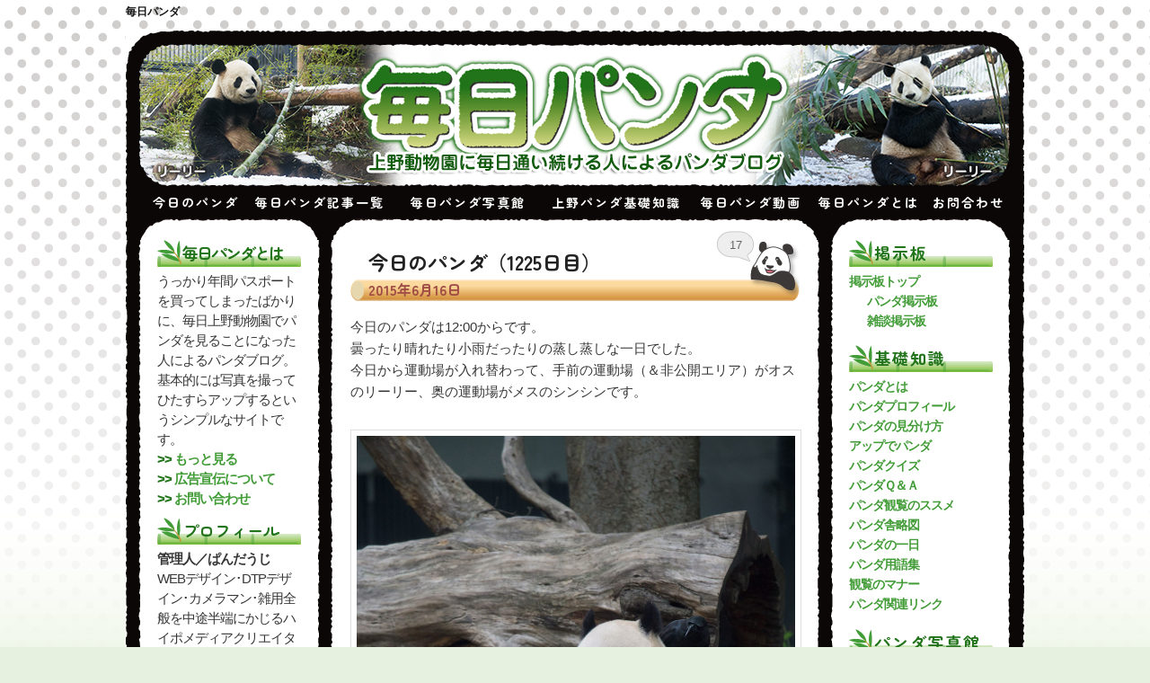

--- FILE ---
content_type: text/html; charset=UTF-8
request_url: https://mainichi-panda.jp/63083.html
body_size: 30329
content:
<!DOCTYPE html>
<!--[if IE 6]>
<html id="ie6" lang="ja">
<![endif]-->
<!--[if IE 7]>
<html id="ie7" lang="ja">
<![endif]-->
<!--[if IE 8]>
<html id="ie8" lang="ja">
<![endif]-->
<!--[if !(IE 6) | !(IE 7) | !(IE 8)  ]><!-->
<html lang="ja">
<!--<![endif]-->
<head>
<meta charset="UTF-8" />
<meta name="viewport" content="width=device-width" />
<link rel="canonical" href="https://mainichi-panda.jp" />
<title>今日のパンダ（1225日目） | 毎日パンダ</title>
<meta name="keywords" content="パンダ,ジャイアントパンダ,上野パンダ,上野動物園,上野" />
<meta name="description" content="上野動物園に毎日通う人によるパンダブログ。リーリーとシンシンの可愛すぎる日常を膨大な写真でお届けします。" />

<link rel="preconnect" href="https://fonts.googleapis.com">
<link rel="preconnect" href="https://fonts.gstatic.com" crossorigin>
<link href="https://fonts.googleapis.com/css2?family=Zen+Maru+Gothic:wght@400;500;700&display=swap" rel="stylesheet">
	
<!--link rel="profile" href="https://gmpg.org/xfn/11" /-->
<link rel="stylesheet" type="text/css" media="all" href="https://mainichi-panda.jp/wp-content/themes/twentyeleven/style.css" />
<link rel="author" href="https://plus.google.com/109826560977010246844" />
<link rel="pingback" href="https://mainichi-panda.jp/xmlrpc.php" />
<!--[if lt IE 9]>
<script src="https://mainichi-panda.jp/wp-content/themes/twentyeleven/js/html5.js" type="text/javascript"></script>
<![endif]-->
<meta name='robots' content='max-image-preview:large' />
	<style>img:is([sizes="auto" i], [sizes^="auto," i]) { contain-intrinsic-size: 3000px 1500px }</style>
	<link rel="alternate" type="application/rss+xml" title="毎日パンダ &raquo; フィード" href="https://mainichi-panda.jp/feed" />
<link rel="alternate" type="application/rss+xml" title="毎日パンダ &raquo; コメントフィード" href="https://mainichi-panda.jp/comments/feed" />
<link rel="alternate" type="application/rss+xml" title="毎日パンダ &raquo; 今日のパンダ（1225日目） のコメントのフィード" href="https://mainichi-panda.jp/63083.html/feed" />
<script type="text/javascript">
/* <![CDATA[ */
window._wpemojiSettings = {"baseUrl":"https:\/\/s.w.org\/images\/core\/emoji\/15.0.3\/72x72\/","ext":".png","svgUrl":"https:\/\/s.w.org\/images\/core\/emoji\/15.0.3\/svg\/","svgExt":".svg","source":{"concatemoji":"https:\/\/mainichi-panda.jp\/wp-includes\/js\/wp-emoji-release.min.js?ver=6.7.4"}};
/*! This file is auto-generated */
!function(i,n){var o,s,e;function c(e){try{var t={supportTests:e,timestamp:(new Date).valueOf()};sessionStorage.setItem(o,JSON.stringify(t))}catch(e){}}function p(e,t,n){e.clearRect(0,0,e.canvas.width,e.canvas.height),e.fillText(t,0,0);var t=new Uint32Array(e.getImageData(0,0,e.canvas.width,e.canvas.height).data),r=(e.clearRect(0,0,e.canvas.width,e.canvas.height),e.fillText(n,0,0),new Uint32Array(e.getImageData(0,0,e.canvas.width,e.canvas.height).data));return t.every(function(e,t){return e===r[t]})}function u(e,t,n){switch(t){case"flag":return n(e,"\ud83c\udff3\ufe0f\u200d\u26a7\ufe0f","\ud83c\udff3\ufe0f\u200b\u26a7\ufe0f")?!1:!n(e,"\ud83c\uddfa\ud83c\uddf3","\ud83c\uddfa\u200b\ud83c\uddf3")&&!n(e,"\ud83c\udff4\udb40\udc67\udb40\udc62\udb40\udc65\udb40\udc6e\udb40\udc67\udb40\udc7f","\ud83c\udff4\u200b\udb40\udc67\u200b\udb40\udc62\u200b\udb40\udc65\u200b\udb40\udc6e\u200b\udb40\udc67\u200b\udb40\udc7f");case"emoji":return!n(e,"\ud83d\udc26\u200d\u2b1b","\ud83d\udc26\u200b\u2b1b")}return!1}function f(e,t,n){var r="undefined"!=typeof WorkerGlobalScope&&self instanceof WorkerGlobalScope?new OffscreenCanvas(300,150):i.createElement("canvas"),a=r.getContext("2d",{willReadFrequently:!0}),o=(a.textBaseline="top",a.font="600 32px Arial",{});return e.forEach(function(e){o[e]=t(a,e,n)}),o}function t(e){var t=i.createElement("script");t.src=e,t.defer=!0,i.head.appendChild(t)}"undefined"!=typeof Promise&&(o="wpEmojiSettingsSupports",s=["flag","emoji"],n.supports={everything:!0,everythingExceptFlag:!0},e=new Promise(function(e){i.addEventListener("DOMContentLoaded",e,{once:!0})}),new Promise(function(t){var n=function(){try{var e=JSON.parse(sessionStorage.getItem(o));if("object"==typeof e&&"number"==typeof e.timestamp&&(new Date).valueOf()<e.timestamp+604800&&"object"==typeof e.supportTests)return e.supportTests}catch(e){}return null}();if(!n){if("undefined"!=typeof Worker&&"undefined"!=typeof OffscreenCanvas&&"undefined"!=typeof URL&&URL.createObjectURL&&"undefined"!=typeof Blob)try{var e="postMessage("+f.toString()+"("+[JSON.stringify(s),u.toString(),p.toString()].join(",")+"));",r=new Blob([e],{type:"text/javascript"}),a=new Worker(URL.createObjectURL(r),{name:"wpTestEmojiSupports"});return void(a.onmessage=function(e){c(n=e.data),a.terminate(),t(n)})}catch(e){}c(n=f(s,u,p))}t(n)}).then(function(e){for(var t in e)n.supports[t]=e[t],n.supports.everything=n.supports.everything&&n.supports[t],"flag"!==t&&(n.supports.everythingExceptFlag=n.supports.everythingExceptFlag&&n.supports[t]);n.supports.everythingExceptFlag=n.supports.everythingExceptFlag&&!n.supports.flag,n.DOMReady=!1,n.readyCallback=function(){n.DOMReady=!0}}).then(function(){return e}).then(function(){var e;n.supports.everything||(n.readyCallback(),(e=n.source||{}).concatemoji?t(e.concatemoji):e.wpemoji&&e.twemoji&&(t(e.twemoji),t(e.wpemoji)))}))}((window,document),window._wpemojiSettings);
/* ]]> */
</script>
<style id='wp-emoji-styles-inline-css' type='text/css'>

	img.wp-smiley, img.emoji {
		display: inline !important;
		border: none !important;
		box-shadow: none !important;
		height: 1em !important;
		width: 1em !important;
		margin: 0 0.07em !important;
		vertical-align: -0.1em !important;
		background: none !important;
		padding: 0 !important;
	}
</style>
<link rel='stylesheet' id='wp-block-library-css' href='https://mainichi-panda.jp/wp-includes/css/dist/block-library/style.min.css?ver=6.7.4' type='text/css' media='all' />
<style id='classic-theme-styles-inline-css' type='text/css'>
/*! This file is auto-generated */
.wp-block-button__link{color:#fff;background-color:#32373c;border-radius:9999px;box-shadow:none;text-decoration:none;padding:calc(.667em + 2px) calc(1.333em + 2px);font-size:1.125em}.wp-block-file__button{background:#32373c;color:#fff;text-decoration:none}
</style>
<style id='global-styles-inline-css' type='text/css'>
:root{--wp--preset--aspect-ratio--square: 1;--wp--preset--aspect-ratio--4-3: 4/3;--wp--preset--aspect-ratio--3-4: 3/4;--wp--preset--aspect-ratio--3-2: 3/2;--wp--preset--aspect-ratio--2-3: 2/3;--wp--preset--aspect-ratio--16-9: 16/9;--wp--preset--aspect-ratio--9-16: 9/16;--wp--preset--color--black: #000000;--wp--preset--color--cyan-bluish-gray: #abb8c3;--wp--preset--color--white: #ffffff;--wp--preset--color--pale-pink: #f78da7;--wp--preset--color--vivid-red: #cf2e2e;--wp--preset--color--luminous-vivid-orange: #ff6900;--wp--preset--color--luminous-vivid-amber: #fcb900;--wp--preset--color--light-green-cyan: #7bdcb5;--wp--preset--color--vivid-green-cyan: #00d084;--wp--preset--color--pale-cyan-blue: #8ed1fc;--wp--preset--color--vivid-cyan-blue: #0693e3;--wp--preset--color--vivid-purple: #9b51e0;--wp--preset--gradient--vivid-cyan-blue-to-vivid-purple: linear-gradient(135deg,rgba(6,147,227,1) 0%,rgb(155,81,224) 100%);--wp--preset--gradient--light-green-cyan-to-vivid-green-cyan: linear-gradient(135deg,rgb(122,220,180) 0%,rgb(0,208,130) 100%);--wp--preset--gradient--luminous-vivid-amber-to-luminous-vivid-orange: linear-gradient(135deg,rgba(252,185,0,1) 0%,rgba(255,105,0,1) 100%);--wp--preset--gradient--luminous-vivid-orange-to-vivid-red: linear-gradient(135deg,rgba(255,105,0,1) 0%,rgb(207,46,46) 100%);--wp--preset--gradient--very-light-gray-to-cyan-bluish-gray: linear-gradient(135deg,rgb(238,238,238) 0%,rgb(169,184,195) 100%);--wp--preset--gradient--cool-to-warm-spectrum: linear-gradient(135deg,rgb(74,234,220) 0%,rgb(151,120,209) 20%,rgb(207,42,186) 40%,rgb(238,44,130) 60%,rgb(251,105,98) 80%,rgb(254,248,76) 100%);--wp--preset--gradient--blush-light-purple: linear-gradient(135deg,rgb(255,206,236) 0%,rgb(152,150,240) 100%);--wp--preset--gradient--blush-bordeaux: linear-gradient(135deg,rgb(254,205,165) 0%,rgb(254,45,45) 50%,rgb(107,0,62) 100%);--wp--preset--gradient--luminous-dusk: linear-gradient(135deg,rgb(255,203,112) 0%,rgb(199,81,192) 50%,rgb(65,88,208) 100%);--wp--preset--gradient--pale-ocean: linear-gradient(135deg,rgb(255,245,203) 0%,rgb(182,227,212) 50%,rgb(51,167,181) 100%);--wp--preset--gradient--electric-grass: linear-gradient(135deg,rgb(202,248,128) 0%,rgb(113,206,126) 100%);--wp--preset--gradient--midnight: linear-gradient(135deg,rgb(2,3,129) 0%,rgb(40,116,252) 100%);--wp--preset--font-size--small: 13px;--wp--preset--font-size--medium: 20px;--wp--preset--font-size--large: 36px;--wp--preset--font-size--x-large: 42px;--wp--preset--spacing--20: 0.44rem;--wp--preset--spacing--30: 0.67rem;--wp--preset--spacing--40: 1rem;--wp--preset--spacing--50: 1.5rem;--wp--preset--spacing--60: 2.25rem;--wp--preset--spacing--70: 3.38rem;--wp--preset--spacing--80: 5.06rem;--wp--preset--shadow--natural: 6px 6px 9px rgba(0, 0, 0, 0.2);--wp--preset--shadow--deep: 12px 12px 50px rgba(0, 0, 0, 0.4);--wp--preset--shadow--sharp: 6px 6px 0px rgba(0, 0, 0, 0.2);--wp--preset--shadow--outlined: 6px 6px 0px -3px rgba(255, 255, 255, 1), 6px 6px rgba(0, 0, 0, 1);--wp--preset--shadow--crisp: 6px 6px 0px rgba(0, 0, 0, 1);}:where(.is-layout-flex){gap: 0.5em;}:where(.is-layout-grid){gap: 0.5em;}body .is-layout-flex{display: flex;}.is-layout-flex{flex-wrap: wrap;align-items: center;}.is-layout-flex > :is(*, div){margin: 0;}body .is-layout-grid{display: grid;}.is-layout-grid > :is(*, div){margin: 0;}:where(.wp-block-columns.is-layout-flex){gap: 2em;}:where(.wp-block-columns.is-layout-grid){gap: 2em;}:where(.wp-block-post-template.is-layout-flex){gap: 1.25em;}:where(.wp-block-post-template.is-layout-grid){gap: 1.25em;}.has-black-color{color: var(--wp--preset--color--black) !important;}.has-cyan-bluish-gray-color{color: var(--wp--preset--color--cyan-bluish-gray) !important;}.has-white-color{color: var(--wp--preset--color--white) !important;}.has-pale-pink-color{color: var(--wp--preset--color--pale-pink) !important;}.has-vivid-red-color{color: var(--wp--preset--color--vivid-red) !important;}.has-luminous-vivid-orange-color{color: var(--wp--preset--color--luminous-vivid-orange) !important;}.has-luminous-vivid-amber-color{color: var(--wp--preset--color--luminous-vivid-amber) !important;}.has-light-green-cyan-color{color: var(--wp--preset--color--light-green-cyan) !important;}.has-vivid-green-cyan-color{color: var(--wp--preset--color--vivid-green-cyan) !important;}.has-pale-cyan-blue-color{color: var(--wp--preset--color--pale-cyan-blue) !important;}.has-vivid-cyan-blue-color{color: var(--wp--preset--color--vivid-cyan-blue) !important;}.has-vivid-purple-color{color: var(--wp--preset--color--vivid-purple) !important;}.has-black-background-color{background-color: var(--wp--preset--color--black) !important;}.has-cyan-bluish-gray-background-color{background-color: var(--wp--preset--color--cyan-bluish-gray) !important;}.has-white-background-color{background-color: var(--wp--preset--color--white) !important;}.has-pale-pink-background-color{background-color: var(--wp--preset--color--pale-pink) !important;}.has-vivid-red-background-color{background-color: var(--wp--preset--color--vivid-red) !important;}.has-luminous-vivid-orange-background-color{background-color: var(--wp--preset--color--luminous-vivid-orange) !important;}.has-luminous-vivid-amber-background-color{background-color: var(--wp--preset--color--luminous-vivid-amber) !important;}.has-light-green-cyan-background-color{background-color: var(--wp--preset--color--light-green-cyan) !important;}.has-vivid-green-cyan-background-color{background-color: var(--wp--preset--color--vivid-green-cyan) !important;}.has-pale-cyan-blue-background-color{background-color: var(--wp--preset--color--pale-cyan-blue) !important;}.has-vivid-cyan-blue-background-color{background-color: var(--wp--preset--color--vivid-cyan-blue) !important;}.has-vivid-purple-background-color{background-color: var(--wp--preset--color--vivid-purple) !important;}.has-black-border-color{border-color: var(--wp--preset--color--black) !important;}.has-cyan-bluish-gray-border-color{border-color: var(--wp--preset--color--cyan-bluish-gray) !important;}.has-white-border-color{border-color: var(--wp--preset--color--white) !important;}.has-pale-pink-border-color{border-color: var(--wp--preset--color--pale-pink) !important;}.has-vivid-red-border-color{border-color: var(--wp--preset--color--vivid-red) !important;}.has-luminous-vivid-orange-border-color{border-color: var(--wp--preset--color--luminous-vivid-orange) !important;}.has-luminous-vivid-amber-border-color{border-color: var(--wp--preset--color--luminous-vivid-amber) !important;}.has-light-green-cyan-border-color{border-color: var(--wp--preset--color--light-green-cyan) !important;}.has-vivid-green-cyan-border-color{border-color: var(--wp--preset--color--vivid-green-cyan) !important;}.has-pale-cyan-blue-border-color{border-color: var(--wp--preset--color--pale-cyan-blue) !important;}.has-vivid-cyan-blue-border-color{border-color: var(--wp--preset--color--vivid-cyan-blue) !important;}.has-vivid-purple-border-color{border-color: var(--wp--preset--color--vivid-purple) !important;}.has-vivid-cyan-blue-to-vivid-purple-gradient-background{background: var(--wp--preset--gradient--vivid-cyan-blue-to-vivid-purple) !important;}.has-light-green-cyan-to-vivid-green-cyan-gradient-background{background: var(--wp--preset--gradient--light-green-cyan-to-vivid-green-cyan) !important;}.has-luminous-vivid-amber-to-luminous-vivid-orange-gradient-background{background: var(--wp--preset--gradient--luminous-vivid-amber-to-luminous-vivid-orange) !important;}.has-luminous-vivid-orange-to-vivid-red-gradient-background{background: var(--wp--preset--gradient--luminous-vivid-orange-to-vivid-red) !important;}.has-very-light-gray-to-cyan-bluish-gray-gradient-background{background: var(--wp--preset--gradient--very-light-gray-to-cyan-bluish-gray) !important;}.has-cool-to-warm-spectrum-gradient-background{background: var(--wp--preset--gradient--cool-to-warm-spectrum) !important;}.has-blush-light-purple-gradient-background{background: var(--wp--preset--gradient--blush-light-purple) !important;}.has-blush-bordeaux-gradient-background{background: var(--wp--preset--gradient--blush-bordeaux) !important;}.has-luminous-dusk-gradient-background{background: var(--wp--preset--gradient--luminous-dusk) !important;}.has-pale-ocean-gradient-background{background: var(--wp--preset--gradient--pale-ocean) !important;}.has-electric-grass-gradient-background{background: var(--wp--preset--gradient--electric-grass) !important;}.has-midnight-gradient-background{background: var(--wp--preset--gradient--midnight) !important;}.has-small-font-size{font-size: var(--wp--preset--font-size--small) !important;}.has-medium-font-size{font-size: var(--wp--preset--font-size--medium) !important;}.has-large-font-size{font-size: var(--wp--preset--font-size--large) !important;}.has-x-large-font-size{font-size: var(--wp--preset--font-size--x-large) !important;}
:where(.wp-block-post-template.is-layout-flex){gap: 1.25em;}:where(.wp-block-post-template.is-layout-grid){gap: 1.25em;}
:where(.wp-block-columns.is-layout-flex){gap: 2em;}:where(.wp-block-columns.is-layout-grid){gap: 2em;}
:root :where(.wp-block-pullquote){font-size: 1.5em;line-height: 1.6;}
</style>
<link rel='stylesheet' id='bbp-default-css' href='https://mainichi-panda.jp/wp-content/plugins/bbpress/templates/default/css/bbpress.min.css?ver=2.6.13' type='text/css' media='all' />
<link rel='stylesheet' id='contact-form-7-css' href='https://mainichi-panda.jp/wp-content/plugins/contact-form-7/includes/css/styles.css?ver=6.0.6' type='text/css' media='all' />
<link rel='stylesheet' id='gdatt-attachments-css' href='https://mainichi-panda.jp/wp-content/plugins/gd-bbpress-attachments/css/front.min.css?ver=4.8_b2700_free' type='text/css' media='all' />
<style id='akismet-widget-style-inline-css' type='text/css'>

			.a-stats {
				--akismet-color-mid-green: #357b49;
				--akismet-color-white: #fff;
				--akismet-color-light-grey: #f6f7f7;

				max-width: 350px;
				width: auto;
			}

			.a-stats * {
				all: unset;
				box-sizing: border-box;
			}

			.a-stats strong {
				font-weight: 600;
			}

			.a-stats a.a-stats__link,
			.a-stats a.a-stats__link:visited,
			.a-stats a.a-stats__link:active {
				background: var(--akismet-color-mid-green);
				border: none;
				box-shadow: none;
				border-radius: 8px;
				color: var(--akismet-color-white);
				cursor: pointer;
				display: block;
				font-family: -apple-system, BlinkMacSystemFont, 'Segoe UI', 'Roboto', 'Oxygen-Sans', 'Ubuntu', 'Cantarell', 'Helvetica Neue', sans-serif;
				font-weight: 500;
				padding: 12px;
				text-align: center;
				text-decoration: none;
				transition: all 0.2s ease;
			}

			/* Extra specificity to deal with TwentyTwentyOne focus style */
			.widget .a-stats a.a-stats__link:focus {
				background: var(--akismet-color-mid-green);
				color: var(--akismet-color-white);
				text-decoration: none;
			}

			.a-stats a.a-stats__link:hover {
				filter: brightness(110%);
				box-shadow: 0 4px 12px rgba(0, 0, 0, 0.06), 0 0 2px rgba(0, 0, 0, 0.16);
			}

			.a-stats .count {
				color: var(--akismet-color-white);
				display: block;
				font-size: 1.5em;
				line-height: 1.4;
				padding: 0 13px;
				white-space: nowrap;
			}
		
</style>
<link rel='stylesheet' id='preset_css-css' href='https://mainichi-panda.jp/wp-content/plugins/pagebar/css/twentyeleven.css?ver=6.7.4' type='text/css' media='all' />
<link rel='stylesheet' id='jquery.lightbox.min.css-css' href='https://mainichi-panda.jp/wp-content/plugins/wp-jquery-lightbox/lightboxes/wp-jquery-lightbox/styles/lightbox.min.css?ver=2.3.4' type='text/css' media='all' />
<link rel='stylesheet' id='jqlb-overrides-css' href='https://mainichi-panda.jp/wp-content/plugins/wp-jquery-lightbox/lightboxes/wp-jquery-lightbox/styles/overrides.css?ver=2.3.4' type='text/css' media='all' />
<style id='jqlb-overrides-inline-css' type='text/css'>

			#outerImageContainer {
				box-shadow: 0 0 4px 2px rgba(0,0,0,.2);
			}
			#imageContainer{
				padding: 6px;
			}
			#imageDataContainer {
				box-shadow: 0 -4px 0 0 #fff, 0 0 4px 2px rgba(0,0,0,.1);
				z-index: auto;
			}
			#prevArrow,
			#nextArrow{
				background-color: rgba(255,255,255,.7;
				color: #000000;
			}
</style>
<link rel='stylesheet' id='aec_frontend-css' href='https://mainichi-panda.jp/wp-content/plugins/wp-ajax-edit-comments/css/frontend.css?ver=6.1' type='text/css' media='all' />
<link rel='stylesheet' id='aec_atd-css' href='https://mainichi-panda.jp/wp-content/plugins/wp-ajax-edit-comments/css/atd/atd.css?ver=6.1' type='text/css' media='all' />
<link rel='stylesheet' id='colorbox-css' href='https://mainichi-panda.jp/wp-content/plugins/wp-ajax-edit-comments/css/colorbox/colorbox.css?ver=6.1' type='text/css' media='screen' />
<script type="text/javascript" src="https://mainichi-panda.jp/wp-includes/js/jquery/jquery.min.js?ver=3.7.1" id="jquery-core-js"></script>
<script type="text/javascript" src="https://mainichi-panda.jp/wp-includes/js/jquery/jquery-migrate.min.js?ver=3.4.1" id="jquery-migrate-js"></script>
<link rel="https://api.w.org/" href="https://mainichi-panda.jp/wp-json/" /><link rel="alternate" title="JSON" type="application/json" href="https://mainichi-panda.jp/wp-json/wp/v2/posts/63083" /><link rel="EditURI" type="application/rsd+xml" title="RSD" href="https://mainichi-panda.jp/xmlrpc.php?rsd" />
<meta name="generator" content="WordPress 6.7.4" />
<link rel="canonical" href="https://mainichi-panda.jp/63083.html" />
<link rel='shortlink' href='https://mainichi-panda.jp/?p=63083' />
<link rel="alternate" title="oEmbed (JSON)" type="application/json+oembed" href="https://mainichi-panda.jp/wp-json/oembed/1.0/embed?url=https%3A%2F%2Fmainichi-panda.jp%2F63083.html" />
<link rel="alternate" title="oEmbed (XML)" type="text/xml+oembed" href="https://mainichi-panda.jp/wp-json/oembed/1.0/embed?url=https%3A%2F%2Fmainichi-panda.jp%2F63083.html&#038;format=xml" />
	<style>.navigation {
            visibility: collapse;
        }</style>
	<style> #nav-below {
            visibility: collapse;
        }</style>
	<!-- ## NXS/OG ## --><!-- ## NXSOGTAGS ## --><!-- ## NXS/OG ## -->
<script type="text/javascript">

  var _gaq = _gaq || [];
  _gaq.push(['_setAccount', 'UA-25403682-1']);
  _gaq.push(['_trackPageview']);

  (function() {
    var ga = document.createElement('script'); ga.type = 'text/javascript'; ga.async = true;
    ga.src = ('https:' == document.location.protocol ? 'https://ssl' : 'https://www') + '.google-analytics.com/ga.js';
    var s = document.getElementsByTagName('script')[0]; s.parentNode.insertBefore(ga, s);
  })();

</script>
	<script src="https://ajax.googleapis.com/ajax/libs/jquery/1.8.3/jquery.min.js"></script>
	<script type="text/javascript" src="/wp-content/js/jquery.smoothScroll.js"></script>
<link rel="stylesheet" type="text/css" media="all" href="/wp-content/js/down.css" />
	<script type="text/javascript" src="/wp-content/js/jbar.js"></script>
	<script>
	$(function () {
		$('ul.fall li ul').hide().removeClass('fallback');
		$('ul.fall li').hover(function () {
			$('ul', this).stop().slideToggle(400);
		});
	});
	</script>


<script type='text/javascript'>
/* <![CDATA[ */
var JQLBSettings = {"showTitle":"0","showCaption":"1","showNumbers":"1","fitToScreen":"1","resizeSpeed":"400","showDownload":"0","navbarOnTop":"0","marginSize":"0","slideshowSpeed":"4000","closeTitle":"close image gallery","image":"Image ","of":" of ","download":"Download","pause":"(pause slideshow)","play":"(play slideshow)"};
/* ]]> */
</script>
        </head>
<body data-rsssl=1 class="post-template-default single single-post postid-63083 single-format-standard single-author singular two-column right-sidebar">
<a name="top" id="top"></a>
<div id="htitle">
				<h1 id="site-title"><span><a href="https://mainichi-panda.jp/" title="毎日パンダ" rel="home">毎日パンダ</a></span></h1>
				<!--h2 id="site-description">上野動物園のジャイアントパンダ リーリーとシンシンの日常を毎日お届け</h2-->
<!--div id="share">
</div-->

<div id="share">


<!-- facebook -->
<div id="sns-facebook">
<div id="fb-root"></div>
<script>(function(d, s, id) {
  var js, fjs = d.getElementsByTagName(s)[0];
  if (d.getElementById(id)) return;
  js = d.createElement(s); js.id = id;
  js.src = "//connect.facebook.net/ja_JP/sdk.js#xfbml=1&version=v2.5&appId=140876902673070";
  fjs.parentNode.insertBefore(js, fjs);
}(document, 'script', 'facebook-jssdk'));</script>
<!--div class="fb-like" data-href="https://mainichi-panda.jp/" data-layout="button" data-action="like" data-show-faces="true" data-share="true"></div-->
<div class="fb-share-button" data-href="https://mainichi-panda.jp/" data-layout="button_count"></div>

</div>
<!-- facebook -->

<!-- instagram -->
<!--<div id="sns-instagram">
<style>.ig-b- { display: inline-block; }
.ig-b- img { visibility: hidden; }
.ig-b-:hover { background-position: 0 -60px; } .ig-b-:active { background-position: 0 -120px; }
.ig-b-v-24 { width: 137px; height: 24px; background: url(//badges.instagram.com/static/images/ig-badge-view-sprite-24.png) no-repeat 0 0; }
@media only screen and (-webkit-min-device-pixel-ratio: 2), only screen and (min--moz-device-pixel-ratio: 2), only screen and (-o-min-device-pixel-ratio: 2 / 1), only screen and (min-device-pixel-ratio: 2), only screen and (min-resolution: 192dpi), only screen and (min-resolution: 2dppx) {
.ig-b-v-24 { background-image: url(https://badges.instagram.com/static/images/ig-badge-view-sprite-24@2x.png); background-size: 160px 178px; } }
</style>
<a href="https://www.instagram.com/mainichipanda/?ref=badge" class="ig-b- ig-b-v-24"><img src="https://badges.instagram.com/static/images/ig-badge-view-24.png" alt="Instagram" /></a>
</div>-->
<!-- instagram -->



</div>	
</div>


<div id="page" class="hfeed">
<div id="header">
	<header id="branding" role="banner" style="margin:0 0 -3px 0;padding:0;">

						<a href="https://mainichi-panda.jp/">
				<!--<img src="https://mainichi-panda.jp/wp-content/themes/twentyeleven/images/headers/image07.png">-->
				<script type="text/javascript">
   var imglist = new Array(
      "/wp-content/themes/twentyeleven/images/headers/image08.png",
      "/wp-content/themes/twentyeleven/images/headers/image07.png",
      "/wp-content/themes/twentyeleven/images/headers/image06.png",
      "/wp-content/themes/twentyeleven/images/headers/image05.png",
      "/wp-content/themes/twentyeleven/images/headers/image04.png",
      "/wp-content/themes/twentyeleven/images/headers/image03.png",
      "/wp-content/themes/twentyeleven/images/headers/image02.png",
      "/wp-content/themes/twentyeleven/images/headers/image01.png" );
   var selectnum = Math.floor(Math.random() * imglist.length);
   var output = "<img src=" + imglist[selectnum] + ">";
   document.write(output);
</script>
			</a>
			

			<!--nav id="access" role="navigation">
				<h3 class="assistive-text">メインメニュー</h3>
								<div class="skip-link"><a class="assistive-text" href="#content" title="メインコンテンツへ移動">メインコンテンツへ移動</a></div>
				<div class="skip-link"><a class="assistive-text" href="#secondary" title="サブコンテンツへ移動">サブコンテンツへ移動</a></div>
								<div class="menu"><ul>
<li ><a href="https://mainichi-panda.jp/">ホーム</a></li><li class="page_item page-item-132"><a href="https://mainichi-panda.jp/contact">お問い合わせ</a></li>
<li class="page_item page-item-3287"><a href="https://mainichi-panda.jp/links">パンダ関連リンク</a></li>
<li class="page_item page-item-396618"><a href="https://mainichi-panda.jp/xiangxiang-birthday-event">四川省FAMツアー壮行会参加お申込</a></li>
<li class="page_item page-item-2"><a href="https://mainichi-panda.jp/about">毎日パンダとは</a></li>
<li class="page_item page-item-125226"><a href="https://mainichi-panda.jp/books">毎日パンダの本</a></li>
<li class="page_item page-item-70562 page_item_has_children"><a href="https://mainichi-panda.jp/gallery">毎日パンダ写真館</a>
<ul class='children'>
	<li class="page_item page-item-71689 page_item_has_children"><a href="https://mainichi-panda.jp/gallery/season">パンダ写真館 季節編</a>
	<ul class='children'>
		<li class="page_item page-item-71702"><a href="https://mainichi-panda.jp/gallery/season/osyougatsu">パンダ写真館 お正月</a></li>
		<li class="page_item page-item-83295"><a href="https://mainichi-panda.jp/gallery/season/christmas">パンダ写真館 クリスマス</a></li>
		<li class="page_item page-item-83229"><a href="https://mainichi-panda.jp/gallery/season/takenoko">パンダ写真館 たけのこ</a></li>
		<li class="page_item page-item-71698"><a href="https://mainichi-panda.jp/gallery/season/winter">パンダ写真館 冬</a></li>
		<li class="page_item page-item-71694"><a href="https://mainichi-panda.jp/gallery/season/summer">パンダ写真館 夏</a></li>
		<li class="page_item page-item-71691"><a href="https://mainichi-panda.jp/gallery/season/spring">パンダ写真館 春</a></li>
		<li class="page_item page-item-71696"><a href="https://mainichi-panda.jp/gallery/season/autumn">パンダ写真館 秋</a></li>
		<li class="page_item page-item-71704"><a href="https://mainichi-panda.jp/gallery/season/birthday">パンダ写真館 誕生日</a></li>
	</ul>
</li>
	<li class="page_item page-item-71668 page_item_has_children"><a href="https://mainichi-panda.jp/gallery/koudou">パンダ写真館 行動編</a>
	<ul class='children'>
		<li class="page_item page-item-82755"><a href="https://mainichi-panda.jp/gallery/koudou/akubi">パンダ写真館 あくび</a></li>
		<li class="page_item page-item-71687"><a href="https://mainichi-panda.jp/gallery/koudou/kakikaki">パンダ写真館 かきかき</a></li>
		<li class="page_item page-item-82844"><a href="https://mainichi-panda.jp/gallery/koudou/crow">パンダ写真館 カラス</a></li>
		<li class="page_item page-item-71666"><a href="https://mainichi-panda.jp/gallery/koudou/sonota">パンダ写真館 その他</a></li>
		<li class="page_item page-item-71710"><a href="https://mainichi-panda.jp/gallery/koudou/toilet">パンダ写真館 トイレ</a></li>
		<li class="page_item page-item-71683"><a href="https://mainichi-panda.jp/gallery/koudou/hammok">パンダ写真館 ハンモック</a></li>
		<li class="page_item page-item-82920"><a href="https://mainichi-panda.jp/gallery/koudou/marking">パンダ写真館 マーキング</a></li>
		<li class="page_item page-item-71706"><a href="https://mainichi-panda.jp/gallery/koudou/sleep">パンダ写真館 寝る</a></li>
		<li class="page_item page-item-83002"><a href="https://mainichi-panda.jp/gallery/koudou/abareru">パンダ写真館 暴れる</a></li>
		<li class="page_item page-item-71676"><a href="https://mainichi-panda.jp/gallery/koudou/kinobori">パンダ写真館 木登り</a></li>
		<li class="page_item page-item-71673"><a href="https://mainichi-panda.jp/gallery/koudou/walk">パンダ写真館 歩く</a></li>
		<li class="page_item page-item-71679"><a href="https://mainichi-panda.jp/gallery/koudou/mizuabi">パンダ写真館 水浴び</a></li>
		<li class="page_item page-item-71681"><a href="https://mainichi-panda.jp/gallery/koudou/sunaabi">パンダ写真館 砂浴び</a></li>
		<li class="page_item page-item-71685"><a href="https://mainichi-panda.jp/gallery/koudou/tsuri">パンダ写真館 筋トレ</a></li>
		<li class="page_item page-item-71671"><a href="https://mainichi-panda.jp/gallery/koudou/eat">パンダ写真館 食べる</a></li>
		<li class="page_item page-item-82958"><a href="https://mainichi-panda.jp/gallery/koudou/drink">パンダ写真館 飲む</a></li>
	</ul>
</li>
	<li class="page_item page-item-71628 page_item_has_children"><a href="https://mainichi-panda.jp/gallery/hyoujyou">パンダ写真館 表情編</a>
	<ul class='children'>
		<li class="page_item page-item-71632"><a href="https://mainichi-panda.jp/gallery/hyoujyou/omoshiro">パンダ写真館 おもしろ</a></li>
		<li class="page_item page-item-71651"><a href="https://mainichi-panda.jp/gallery/hyoujyou/kawaii">パンダ写真館 かわいい顔</a></li>
		<li class="page_item page-item-71661"><a href="https://mainichi-panda.jp/gallery/hyoujyou/kimegao">パンダ写真館 キメ顔</a></li>
		<li class="page_item page-item-82709"><a href="https://mainichi-panda.jp/gallery/hyoujyou/twoshot">パンダ写真館 ツーショット</a></li>
		<li class="page_item page-item-71664"><a href="https://mainichi-panda.jp/gallery/hyoujyou/iyashi">パンダ写真館 癒やし</a></li>
	</ul>
</li>
</ul>
</li>
<li class="page_item page-item-158860 page_item_has_children"><a href="https://mainichi-panda.jp/movie">毎日パンダ動画</a>
<ul class='children'>
	<li class="page_item page-item-159720"><a href="https://mainichi-panda.jp/movie/todaysmovie">今日の動画</a></li>
	<li class="page_item page-item-160264"><a href="https://mainichi-panda.jp/movie/archives">動画アーカイブス</a></li>
	<li class="page_item page-item-160267"><a href="https://mainichi-panda.jp/movie/other">毎日パンダ動画 その他の動画</a></li>
</ul>
</li>
<li class="page_item page-item-71881 page_item_has_children"><a href="https://mainichi-panda.jp/contents">毎日パンダ基礎知識</a>
<ul class='children'>
	<li class="page_item page-item-71883"><a href="https://mainichi-panda.jp/contents/list">記事一覧</a></li>
</ul>
</li>
<li class="page_item page-item-127436"><a href="https://mainichi-panda.jp/bbs">毎日パンダ掲示板</a></li>
</ul></div>
			</nav--><!-- #access -->
	</header><!-- #branding -->
</div>

<div id="header_waku_list">
<ul class="fall">
<li><a href="/category/panda">今日のパンダ</a></li>
<li class="list"><a href="/contents/list.html">毎日パンダ記事一覧</a>
<ul class="fallback">
<li><a href="/contents/list.html">すべてを見る</a></li>
<li><a href="/contents/list.html#2011">2011年8月〜</a></li>
<li><a href="/contents/list.html#2012">2012年〜</a></li>
<li><a href="/contents/list.html#2013">2013年〜</a></li>
<li><a href="/contents/list.html#2014">2014年〜</a></li>
<li><a href="/contents/list.html#2015">2015年〜</a></li>
<li><a href="/contents/list.html#2016">2016年</a></li>
<li><a href="/contents/list.html#2017">2017年</a></li>
<li><a href="/contents/list.html#2018">2018年〜現在</a></li>
</ul>
</li>
<li class="list"><a href="/gallery/">毎日パンダ写真館</a>
<ul class="fallback">
<li><a href="gallery/">すべてを見る</a></li>
    <li><a href="/gallery/hyoujyou/kawaii">かわいい顔</a></li>
    <li><a href="/gallery/hyoujyou/kimegao">キメ顔</a></li>
    <li><a href="/gallery/hyoujyou/iyashi">癒やし</a></li>
    <li><a href="/gallery/hyoujyou/omoshiro">おもしろ</a></li>
    <li><a href="/gallery/koudou/eat">食べる</a></li>
    <li><a href="/gallery/koudou/sleep">寝る</a></li>
    <li><a href="/gallery/koudou/akubi">あくび</a></li>
    <li><a href="/gallery/koudou/walk">歩く</a></li>
    <li><a href="/gallery/koudou/kinobori">木登り</a></li>
    <li><a href="/gallery/koudou/tsuri">筋トレ</a></li>
    <li><a href="/gallery/koudou/crow">カラス</a></li>
    <li><a href="/gallery/koudou/hammok">ハンモック</a></li>
</ul>

</li>
<li class="content"><a href="/contents/index.html">上野パンダ基礎知識</a>
<ul class="fallback">
<li><a href="/contents/index.html">パンダとは</a></li>
<li><a href="/contents/profile.html">パンダプロフィール</a></li>
<li><a href="/contents/miwakekata.html">パンダの見分け方</a></li>
<li><a href="/contents/zoom.html">アップでパンダ</a></li>
<li><a href="/contents/quiz_miwakekata.html">パンダクイズ</a></li>
<li><a href="/contents/qanda.html">パンダＱ＆Ａ</a></li>
<li><a href="/contents/susume.html">パンダ観覧のススメ</a></li>
<li><a href="/contents/map.html">パンダ舎略図</a></li>
<li><a href="/contents/timetable.html">パンダの一日</a></li>
<li><a href="/contents/words.html">パンダ用語集</a></li>
<li><a href="/contents/manner.html">観覧のマナー</a></li>
<li><a href="/contents/links.html">パンダ関連リンク</a></li>
</ul>
</li>
<li class="movie"><a href="/movie/">毎日パンダ動画</a>
<ul class="fallback">
<li><a href="/movie/">すべてを観る</a></li>
<li><a href="/movie/todaysmovie">今日の動画</a></li>
<li><a href="/movie/archives">アーカイブス</a></li>
</ul>
</li>
<li><a href="/contents/about">毎日パンダとは</a></li>
<li class="/contact"><a href="/contact">お問合わせ</a></li>
</ul>

<!--div id="share">
</div-->	
</div>





<div id="header_waku_bottom"></div>
	<div id="main">
	
<div id="leftcol">
<h2><span>毎日パンダとは</span></h2>
<p>うっかり年間パスポートを買ってしまったばかりに、毎日上野動物園でパンダを見ることになった人によるパンダブログ。基本的には写真を撮ってひたすらアップするというシンプルなサイトです。</p>
<p class="b green" style="margin-top:-10px;">
&gt;&gt;&nbsp;<a href="https://mainichi-panda.jp/about">もっと見る</a><br />
&gt;&gt;&nbsp;<a href="https://mainichi-panda.jp/about#prof">広告宣伝について</a><br />
&gt;&gt;&nbsp;<a href="https://mainichi-panda.jp/contact">お問い合わせ</a></p>

<h2>プロフィール</h2>
<p><strong>管理人／ぱんだうじ</strong><br />
WEBデザイン･DTPデザイン･カメラマン･雑用全般を中途半端にかじるハイポメディアクリエイター。突然パンダに目覚める。</p>


<a href="https://www.giantpandazoo.com" target="_blank"><img src="https://mainichi-panda.jp/wp-content/themes/twentyeleven/images/link-GPZ.gif" alt="GiantPandaZoo.com" style="margin:15px 0 10px 0;" /></a>


<h3 class="widget-title">今日の動画</h3>

<div class="textwidget">
<a href="https://youtu.be/https://www.youtube.com/watch?v=XT1JsvK5BFU" target="_blank">
<img src="https://mainichi-panda.jp/contents/movie/images/20231027.jpg" width="100%" class="topics_img"/>
<div class="date">2023年10月27日</div>
</a>
</div>
		
<div class="textwidget">
<a href="https://youtu.be/TE2b_igCcTE" target="_blank">
<img src="https://mainichi-panda.jp/contents/movie/images/20231026.jpg" width="100%" class="topics_img"/>
<div class="date">2023年10月26日</div>
</a>
</div>
		
<div class="textwidget">
<a href="https://youtu.be/CdZqp8NWHoM" target="_blank">
<img src="https://mainichi-panda.jp/contents/movie/images/20231025.jpg" width="100%" class="topics_img"/>
<div class="date">2023年10月25日</div>
</a>
</div>
	
<div class="textwidget">
<a href="https://youtu.be/Cq-t7tEvzBA" target="_blank">
<img src="https://mainichi-panda.jp/contents/movie/images/20231024.jpg" width="100%" class="topics_img"/>
<div class="date">2023年10月24日</div>
</a>
</div>
	
<div class="textwidget">
<a href="https://youtu.be/ctheeBYcZEE" target="_blank">
<img src="https://mainichi-panda.jp/contents/movie/images/20231023.jpg" width="100%" class="topics_img"/>
<div class="date">2023年10月23日</div>
</a>
</div>
	
<div class="textwidget">
<a href="https://youtu.be/QpfNnLMd2zQ" target="_blank">
<img src="https://mainichi-panda.jp/contents/movie/images/20231022.jpg" width="100%" class="topics_img"/>
<div class="date">2023年10月22日</div>
</a>
</div>
	
<div class="textwidget">
<a href="https://youtu.be/LjBtLPBvc5w" target="_blank">
<img src="https://mainichi-panda.jp/contents/movie/images/20231021.jpg" width="100%" class="topics_img"/>
<div class="date">2023年10月21日</div>
</a>
</div>
	
<div class="textwidget">
<a href="https://youtu.be/Ty3l09rCITQ" target="_blank">
<img src="https://mainichi-panda.jp/contents/movie/images/20231020.jpg" width="100%" class="topics_img"/>
<div class="date">2023年10月20日</div>
</a>
</div>
	
<div class="textwidget">
<a href="https://youtu.be/lq2RhNYhLR0" target="_blank">
<img src="https://mainichi-panda.jp/contents/movie/images/20231019.jpg" width="100%" class="topics_img"/>
<div class="date">2023年10月19日</div>
</a>
</div>
	
<div class="textwidget">
<a href="https://youtu.be/ZzFO7Xzud9w" target="_blank">
<img src="https://mainichi-panda.jp/contents/movie/images/20231018.jpg" width="100%" class="topics_img"/>
<div class="date">2023年10月18日</div>
</a>
</div>
	
<div class="textwidget">
<a href="https://youtu.be/1t4R-MKQjTo" target="_blank">
<img src="https://mainichi-panda.jp/contents/movie/images/20231017.jpg" width="100%" class="topics_img"/>
<div class="date">2023年10月17日</div>
</a>
</div>
	
<div class="textwidget">
<a href="https://youtu.be/JjO1_r7SpVw&t" target="_blank">
<img src="https://mainichi-panda.jp/contents/movie/images/20231015.jpg" width="100%" class="topics_img"/>
<div class="date">2023年10月15日</div>
</a>
</div>
	
<div class="textwidget">
<a href="https://youtu.be/7eauLvPifkI" target="_blank">
<img src="https://mainichi-panda.jp/contents/movie/images/20231014.jpg" width="100%" class="topics_img"/>
<div class="date">2023年10月14日</div>
</a>
</div>
	
<div class="textwidget">
<a href="https://youtu.be/m2HYZZwLYUg" target="_blank">
<img src="https://mainichi-panda.jp/contents/movie/images/20231013.jpg" width="100%" class="topics_img"/>
<div class="date">2023年10月13日</div>
</a>
</div>
	
<div class="textwidget">
<a href="https://youtu.be/KHW4WitsrnQ" target="_blank">
<img src="https://mainichi-panda.jp/contents/movie/images/20231012.jpg" width="100%" class="topics_img"/>
<div class="date">2023年10月12日</div>
</a>
</div>
	
<div class="textwidget">
<a href="https://youtu.be/bx2v-dD23cQ" target="_blank">
<img src="https://mainichi-panda.jp/contents/movie/images/20231011.jpg" width="100%" class="topics_img"/>
<div class="date">2023年10月11日</div>
</a>
</div>
	
<div class="textwidget">
<a href="https://youtu.be/armfdtbdisU" target="_blank">
<img src="https://mainichi-panda.jp/contents/movie/images/20231010.jpg" width="100%" class="topics_img"/>
<div class="date">2023年10月10日</div>
</a>
</div>
	
<div class="textwidget">
<a href="https://youtu.be/LxN_KUXaAKI" target="_blank">
<img src="https://mainichi-panda.jp/contents/movie/images/20231009.jpg" width="100%" class="topics_img"/>
<div class="date">2023年10月9日</div>
</a>
</div>
	
<div class="textwidget">
<a href="https://youtu.be/5cerHaRQmfg" target="_blank">
<img src="https://mainichi-panda.jp/contents/movie/images/20231008.jpg" width="100%" class="topics_img"/>
<div class="date">2023年10月8日</div>
</a>
</div>
	
<div class="textwidget">
<a href="https://youtu.be/-J4MYNm8cM8" target="_blank">
<img src="https://mainichi-panda.jp/contents/movie/images/20231007.jpg" width="100%" class="topics_img"/>
<div class="date">2023年10月7日</div>
</a>
</div>
	
<div class="textwidget">
<a href="https://youtu.be/t4gCRYBjMCA" target="_blank">
<img src="https://mainichi-panda.jp/contents/movie/images/20231006.jpg" width="100%" class="topics_img"/>
<div class="date">2023年10月6日</div>
</a>
</div>
	
<div class="textwidget">
<a href="https://youtu.be/7qn3Uedw_gE" target="_blank">
<img src="https://mainichi-panda.jp/contents/movie/images/20231005.jpg" width="100%" class="topics_img"/>
<div class="date">2023年10月5日</div>
</a>
</div>
	
<div class="textwidget">
<a href="https://youtu.be/HRBXTfvPf1Q" target="_blank">
<img src="https://mainichi-panda.jp/contents/movie/images/20231004.jpg" width="100%" class="topics_img"/>
<div class="date">2023年10月4日</div>
</a>
</div>
	
<div class="textwidget">
<a href="https://youtu.be/JAGYaIchFBM" target="_blank">
<img src="https://mainichi-panda.jp/contents/movie/images/20231003.jpg" width="100%" class="topics_img"/>
<div class="date">2023年10月3日</div>
</a>
</div>
	
<div class="textwidget">
<a href="https://youtu.be/KgXWJtQdWf0" target="_blank">
<img src="https://mainichi-panda.jp/contents/movie/images/20231001.jpg" width="100%" class="topics_img"/>
<div class="date">2023年10月1日</div>
</a>
</div>
	
<div class="textwidget">
<a href="https://youtu.be/fG1F7cm-Cdo" target="_blank">
<img src="https://mainichi-panda.jp/contents/movie/images/20230930.jpg" width="100%" class="topics_img"/>
<div class="date">2023年9月30日</div>
</a>
</div>
	
<div class="textwidget">
<a href="https://youtu.be/vC9K79bvntk" target="_blank">
<img src="https://mainichi-panda.jp/contents/movie/images/20230929.jpg" width="100%" class="topics_img"/>
<div class="date">2023年9月29日</div>
</a>
</div>
	
<div class="textwidget">
<a href="https://youtu.be/ll72uS1uINQ" target="_blank">
<img src="https://mainichi-panda.jp/contents/movie/images/20230928.jpg" width="100%" class="topics_img"/>
<div class="date">2023年9月28日</div>
</a>
</div>
	
<div class="textwidget">
<a href="https://youtu.be/QPI2fUrM2rI" target="_blank">
<img src="https://mainichi-panda.jp/contents/movie/images/20230927.jpg" width="100%" class="topics_img"/>
<div class="date">2023年9月27日</div>
</a>
</div>
	
<div class="textwidget">
<a href="https://youtu.be/EptZpFp2MzY" target="_blank">
<img src="https://mainichi-panda.jp/contents/movie/images/20230926.jpg" width="100%" class="topics_img"/>
<div class="date">2023年9月26日</div>
</a>
</div>
	
<div class="textwidget">
<a href="https://youtu.be/OOstGGouXgo" target="_blank">
<img src="https://mainichi-panda.jp/contents/movie/images/20230924.jpg" width="100%" class="topics_img"/>
<div class="date">2023年9月24日</div>
</a>
</div>
	
<div class="textwidget">
<a href="https://youtu.be/pf4WSZBwrEQ" target="_blank">
<img src="https://mainichi-panda.jp/contents/movie/images/20230923.jpg" width="100%" class="topics_img"/>
<div class="date">2023年9月23日</div>
</a>
</div>
	
<div class="textwidget">
<a href="https://youtu.be/fDlh085aw1Q" target="_blank">
<img src="https://mainichi-panda.jp/contents/movie/images/20230922.jpg" width="100%" class="topics_img"/>
<div class="date">2023年9月22日</div>
</a>
</div>
	
<div class="textwidget">
<a href="https://youtu.be/ZWxxVo6QPnQ" target="_blank">
<img src="https://mainichi-panda.jp/contents/movie/images/20230921.jpg" width="100%" class="topics_img"/>
<div class="date">2023年9月21日</div>
</a>
</div>
	
<div class="textwidget">
<a href="https://youtu.be/Ni_AU39Nv8A" target="_blank">
<img src="https://mainichi-panda.jp/contents/movie/images/20230920.jpg" width="100%" class="topics_img"/>
<div class="date">2023年9月20日</div>
</a>
</div>
	
<div class="textwidget">
<a href="https://youtu.be/F8-O3hkgPJE" target="_blank">
<img src="https://mainichi-panda.jp/contents/movie/images/20230919.jpg" width="100%" class="topics_img"/>
<div class="date">2023年9月19日</div>
</a>
</div>
	
<div class="textwidget">
<a href="https://youtu.be/9NMNvSnDw9g" target="_blank">
<img src="https://mainichi-panda.jp/contents/movie/images/20230918.jpg" width="100%" class="topics_img"/>
<div class="date">2023年9月18日</div>
</a>
</div>	
	
<div class="textwidget">
<a href="https://youtu.be/3kbGwyepYjs" target="_blank">
<img src="https://mainichi-panda.jp/contents/movie/images/20230917.jpg" width="100%" class="topics_img"/>
<div class="date">2023年9月17日</div>
</a>
</div>
		
<div class="textwidget">
<a href="https://youtu.be/ZWxxVo6QPnQ" target="_blank">
<img src="https://mainichi-panda.jp/contents/movie/images/20230916.jpg" width="100%" class="topics_img"/>
<div class="date">2023年9月16日</div>
</a>
</div>	
		
<div class="textwidget">
<a href="https://youtu.be/vx3yTD5PHek" target="_blank">
<img src="https://mainichi-panda.jp/contents/movie/images/20230915.jpg" width="100%" class="topics_img"/>
<div class="date">2023年9月15日</div>
</a>
</div>	
		
<div class="textwidget">
<a href="https://youtu.be/2Qkj4MGkBiw" target="_blank">
<img src="https://mainichi-panda.jp/contents/movie/images/20230914.jpg" width="100%" class="topics_img"/>
<div class="date">2023年9月14日</div>
</a>
</div>	
		
<div class="textwidget">
<a href="https://youtu.be/S2b61DqnkI8" target="_blank">
<img src="https://mainichi-panda.jp/contents/movie/images/20230913.jpg" width="100%" class="topics_img"/>
<div class="date">2023年9月13日</div>
</a>
</div>	
		
<div class="textwidget">
<a href="https://youtu.be/JK-45C2u7uY" target="_blank">
<img src="https://mainichi-panda.jp/contents/movie/images/20230912.jpg" width="100%" class="topics_img"/>
<div class="date">2023年9月12日</div>
</a>
</div>	
		
<div class="textwidget">
<a href="https://youtu.be/rwjBIM_IHYg" target="_blank">
<img src="https://mainichi-panda.jp/contents/movie/images/20230910.jpg" width="100%" class="topics_img"/>
<div class="date">2023年9月10日</div>
</a>
</div>	
		
<div class="textwidget">
<a href="https://youtu.be/We9gaXlOA6U" target="_blank">
<img src="https://mainichi-panda.jp/contents/movie/images/20230909.jpg" width="100%" class="topics_img"/>
<div class="date">2023年9月9日</div>
</a>
</div>	
		
<div class="textwidget">
<a href="https://youtu.be/il6vJOlw5h0" target="_blank">
<img src="https://mainichi-panda.jp/contents/movie/images/20230908.jpg" width="100%" class="topics_img"/>
<div class="date">2023年9月8日</div>
</a>
</div>	
		
<div class="textwidget">
<a href="https://youtu.be/1DRiArprMsM" target="_blank">
<img src="https://mainichi-panda.jp/contents/movie/images/20230907.jpg" width="100%" class="topics_img"/>
<div class="date">2023年9月7日</div>
</a>
</div>	
		
<div class="textwidget">
<a href="https://youtu.be/oRK2KB4a0kg" target="_blank">
<img src="https://mainichi-panda.jp/contents/movie/images/20230906.jpg" width="100%" class="topics_img"/>
<div class="date">2023年9月6日</div>
</a>
</div>	

<div class="textwidget">
<a href="https://youtu.be/eqML1f9sbG0" target="_blank">
<img src="https://mainichi-panda.jp/contents/movie/images/20230905.jpg" width="100%" class="topics_img"/>
<div class="date">2023年9月5日</div>
</a>
</div>	
		
<div class="textwidget">
<a href="https://youtu.be/9CERChVf-X8" target="_blank">
<img src="https://mainichi-panda.jp/contents/movie/images/20230903.jpg" width="100%" class="topics_img"/>
<div class="date">2023年9月3日</div>
</a>
</div>	
		
<div class="textwidget">
<a href="https://youtu.be/CSga4ppg_Uo" target="_blank">
<img src="https://mainichi-panda.jp/contents/movie/images/20230902.jpg" width="100%" class="topics_img"/>
<div class="date">2023年9月2日</div>
</a>
</div>	
		
<div class="textwidget">
<a href="https://youtu.be/jG0JPhRhMto" target="_blank">
<img src="https://mainichi-panda.jp/contents/movie/images/20230901.jpg" width="100%" class="topics_img"/>
<div class="date">2023年9月1日</div>
</a>
</div>	
		
<div class="textwidget">
<a href="https://youtu.be/CJaHF5Vfkzs" target="_blank">
<img src="https://mainichi-panda.jp/contents/movie/images/20230831.jpg" width="100%" class="topics_img"/>
<div class="date">2023年8月31日</div>
</a>
</div>
	
<div class="textwidget">
<a href="https://youtu.be/5BoVagPQTqU" target="_blank">
<img src="https://mainichi-panda.jp/contents/movie/images/20230830.jpg" width="100%" class="topics_img"/>
<div class="date">2023年8月30日</div>
</a>
</div>	
		
<div class="textwidget">
<a href="https://youtu.be/8u_TFZofI38" target="_blank">
<img src="https://mainichi-panda.jp/contents/movie/images/20230829.jpg" width="100%" class="topics_img"/>
<div class="date">2023年8月29日</div>
</a>
</div>	
		
<div class="textwidget">
<a href="https://youtu.be/vcwKIf1ML_g" target="_blank">
<img src="https://mainichi-panda.jp/contents/movie/images/20230827.jpg" width="100%" class="topics_img"/>
<div class="date">2023年8月27日</div>
</a>
</div>	
				 
<div class="textwidget">
<a href="https://youtu.be/mVKL6svTU38" target="_blank">
<img src="https://mainichi-panda.jp/contents/movie/images/20230826.jpg" width="100%" class="topics_img"/>
<div class="date">2023年8月26日</div>
</a>
</div>	
	
<div class="textwidget">
<a href="https://youtu.be/IS9ZfQATQcQ" target="_blank">
<img src="https://mainichi-panda.jp/contents/movie/images/20230825.jpg" width="100%" class="topics_img"/>
<div class="date">2023年8月25日</div>
</a>
</div>			
	
<div class="textwidget">
<a href="https://youtu.be/iLl3cQsvkUI" target="_blank">
<img src="https://mainichi-panda.jp/contents/movie/images/20230824.jpg" width="100%" class="topics_img"/>
<div class="date">2023年8月24日</div>
</a>
</div>	
	
<div class="textwidget">
<a href="https://youtu.be/bEOSXR5YeGA" target="_blank">
<img src="https://mainichi-panda.jp/contents/movie/images/20230823.jpg" width="100%" class="topics_img"/>
<div class="date">2023年8月23日</div>
</a>
</div>		
	
<div class="textwidget">
<a href="https://youtu.be/cGLENaOT05U" target="_blank">
<img src="https://mainichi-panda.jp/contents/movie/images/20230822.jpg" width="100%" class="topics_img"/>
<div class="date">2023年8月22日</div>
</a>
</div>	
	
<div class="textwidget">
<a href="https://youtu.be/fxGiepzWnaM" target="_blank">
<img src="https://mainichi-panda.jp/contents/movie/images/20230820.jpg" width="100%" class="topics_img"/>
<div class="date">2023年8月20日</div>
</a>
</div>		
	
<div class="textwidget">
<a href="https://youtu.be/t7CXwqYQLPI" target="_blank">
<img src="https://mainichi-panda.jp/contents/movie/images/20230819.jpg" width="100%" class="topics_img"/>
<div class="date">2023年8月19日</div>
</a>
</div>		
	
<div class="textwidget">
<a href="https://youtu.be/DDcxqLMpcdE" target="_blank">
<img src="https://mainichi-panda.jp/contents/movie/images/20230818.jpg" width="100%" class="topics_img"/>
<div class="date">2023年8月18日</div>
</a>
</div>		
	
<div class="textwidget">
<a href="https://youtu.be/Yp8xdDo0uX0" target="_blank">
<img src="https://mainichi-panda.jp/contents/movie/images/20230817.jpg" width="100%" class="topics_img"/>
<div class="date">2023年8月17日</div>
</a>
</div>		
	
<div class="textwidget">
<a href="https://youtu.be/D0bDIffqjhQ" target="_blank">
<img src="https://mainichi-panda.jp/contents/movie/images/20230816.jpg" width="100%" class="topics_img"/>
<div class="date">2023年8月16日</div>
</a>
</div>		
	
<div class="textwidget">
<a href="https://youtu.be/mCJQ8KGnITQ" target="_blank">
<img src="https://mainichi-panda.jp/contents/movie/images/20230815.jpg" width="100%" class="topics_img"/>
<div class="date">2023年8月15日</div>
</a>
</div>		
	
<div class="textwidget">
<a href="https://youtu.be/ZG91jmT1598" target="_blank">
<img src="https://mainichi-panda.jp/contents/movie/images/20230814.jpg" width="100%" class="topics_img"/>
<div class="date">2023年8月14日</div>
</a>
</div>		
	
<div class="textwidget">
<a href="https://youtu.be/Rrtmmac-odk" target="_blank">
<img src="https://mainichi-panda.jp/contents/movie/images/20230813.jpg" width="100%" class="topics_img"/>
<div class="date">2023年8月13日</div>
</a>
</div>		
	
<div class="textwidget">
<a href="https://youtu.be/feOY2vFnys4" target="_blank">
<img src="https://mainichi-panda.jp/contents/movie/images/20230812.jpg" width="100%" class="topics_img"/>
<div class="date">2023年8月12日</div>
</a>
</div>	
	
<div class="textwidget">
<a href="https://youtu.be/SLUbwJbRWXk" target="_blank">
<img src="https://mainichi-panda.jp/contents/movie/images/20230811.jpg" width="100%" class="topics_img"/>
<div class="date">2023年8月11日</div>
</a>
</div>		
	
<div class="textwidget">
<a href="https://youtu.be/j-FiHWkzWWs" target="_blank">
<img src="https://mainichi-panda.jp/contents/movie/images/20230810.jpg" width="100%" class="topics_img"/>
<div class="date">2023年8月10日</div>
</a>
</div>		
	
<div class="textwidget">
<a href="https://www.youtube.com/watch?v=y-xpVl6SWr4" target="_blank">
<img src="https://mainichi-panda.jp/contents/movie/images/20230809.jpg" width="100%" class="topics_img"/>
<div class="date">2023年8月9日</div>
</a>
</div>		
	
<div class="textwidget">
<a href="https://www.youtube.com/watch?v=Pt_3dDZtDCY" target="_blank">
<img src="https://mainichi-panda.jp/contents/movie/images/20230808.jpg" width="100%" class="topics_img"/>
<div class="date">2023年8月8日</div>
</a>
</div>		
	
<div class="textwidget">
<a href="https://www.youtube.com/watch?v=v_4mPeR5Vh0" target="_blank">
<img src="https://mainichi-panda.jp/contents/movie/images/20230806.jpg" width="100%" class="topics_img"/>
<div class="date">2023年8月6日</div>
</a>
</div>		
	
<div class="textwidget">
<a href="https://www.youtube.com/watch?v=dN7cL_kZLuo" target="_blank">
<img src="https://mainichi-panda.jp/contents/movie/images/20230805.jpg" width="100%" class="topics_img"/>
<div class="date">2023年8月5日</div>
</a>
</div>	
	
<div class="textwidget">
<a href="https://www.youtube.com/watch?v=19-yDAUwRMY" target="_blank">
<img src="https://mainichi-panda.jp/contents/movie/images/20230804.jpg" width="100%" class="topics_img"/>
<div class="date">2023年8月4日</div>
</a>
</div>	
	
<div class="textwidget">
<a href="https://www.youtube.com/watch?v=S0T9yAjvPXc" target="_blank">
<img src="https://mainichi-panda.jp/contents/movie/images/20230803.jpg" width="100%" class="topics_img"/>
<div class="date">2023年8月3日</div>
</a>
</div>	
	
<div class="textwidget">
<a href="https://www.youtube.com/watch?v=LMaPjDBMqH0" target="_blank">
<img src="https://mainichi-panda.jp/contents/movie/images/20230802.jpg" width="100%" class="topics_img"/>
<div class="date">2023年8月2日</div>
</a>
</div>	
	
<div class="textwidget">
<a href="https://www.youtube.com/watch?v=AxftMtx0Yvo" target="_blank">
<img src="https://mainichi-panda.jp/contents/movie/images/20230801.jpg" width="100%" class="topics_img"/>
<div class="date">2023年8月1日</div>
</a>
</div>	
	
<div class="textwidget">
<a href="https://www.youtube.com/watch?v=x4GSk19d-sw" target="_blank">
<img src="https://mainichi-panda.jp/contents/movie/images/20230730.jpg" width="100%" class="topics_img"/>
<div class="date">2023年7月30日</div>
</a>
</div>
	
<div class="textwidget">
<a href="https://www.youtube.com/watch?v=qenladzgs0g" target="_blank">
<img src="https://mainichi-panda.jp/contents/movie/images/20230729.jpg" width="100%" class="topics_img"/>
<div class="date">2023年7月29日</div>
</a>
</div>	
	
<div class="textwidget">
<a href="https://www.youtube.com/watch?v=f-troy-zYB8" target="_blank">
<img src="https://mainichi-panda.jp/contents/movie/images/20230728.jpg" width="100%" class="topics_img"/>
<div class="date">2023年7月28日</div>
</a>
</div>	
	
<div class="textwidget">
<a href="https://www.youtube.com/watch?v=eC71Ozth4RY" target="_blank">
<img src="https://mainichi-panda.jp/contents/movie/images/20230727.jpg" width="100%" class="topics_img"/>
<div class="date">2023年7月27日</div>
</a>
</div>	
	
<div class="textwidget">
<a href="https://www.youtube.com/watch?v=CMA5ek6k00I" target="_blank">
<img src="https://mainichi-panda.jp/contents/movie/images/20230726.jpg" width="100%" class="topics_img"/>
<div class="date">2023年7月26日</div>
</a>
</div>	
	
<div class="textwidget">
<a href="https://www.youtube.com/watch?v=iRMVwW_nHmQ" target="_blank">
<img src="https://mainichi-panda.jp/contents/movie/images/20230725.jpg" width="100%" class="topics_img"/>
<div class="date">2023年7月25日</div>
</a>
</div>	
	
<div class="textwidget">
<a href="https://www.youtube.com/watch?v=jXlNVCCGJiA" target="_blank">
<img src="https://mainichi-panda.jp/contents/movie/images/20230723.jpg" width="100%" class="topics_img"/>
<div class="date">2023年7月23日</div>
</a>
</div>	
	
	<div class="textwidget">
<a href="https://www.youtube.com/watch?v=syuxcFxZ2PA-c" target="_blank">
<img src="https://mainichi-panda.jp/contents/movie/images/20230722.jpg" width="100%" class="topics_img"/>
<div class="date">2023年7月22日</div>
</a>
</div>	
	
<div class="textwidget">
<a href="https://www.youtube.com/watch?v=jk9_df2pN-c" target="_blank">
<img src="https://mainichi-panda.jp/contents/movie/images/20230721.jpg" width="100%" class="topics_img"/>
<div class="date">2023年7月21日</div>
</a>
</div>	
	
<div class="textwidget">
<a href="https://www.youtube.com/watch?v=EphR_qOq_Js" target="_blank">
<img src="https://mainichi-panda.jp/contents/movie/images/20230720.jpg" width="100%" class="topics_img"/>
<div class="date">2023年7月20日</div>
</a>
</div>	
	
<div class="textwidget">
<a href="https://www.youtube.com/watch?v=2ohE4QyWOp0" target="_blank">
<img src="https://mainichi-panda.jp/contents/movie/images/20230719.jpg" width="100%" class="topics_img"/>
<div class="date">2023年7月19日</div>
</a>
</div>	
	
<div class="textwidget">
<a href="https://www.youtube.com/watch?v=n5r5CesQLxE" target="_blank">
<img src="https://mainichi-panda.jp/contents/movie/images/20230717.jpg" width="100%" class="topics_img"/>
<div class="date">2023年7月17日</div>
</a>
</div>	
	
<div class="textwidget">
<a href="https://www.youtube.com/watch?v=n5r5CesQLxE" target="_blank">
<img src="https://mainichi-panda.jp/contents/movie/images/20230716.jpg" width="100%" class="topics_img"/>
<div class="date">2023年7月16日</div>
</a>
</div>	
	
<div class="textwidget">
<a href="https://www.youtube.com/watch?v=Rvb10S5nv8U" target="_blank">
<img src="https://mainichi-panda.jp/contents/movie/images/20230715.jpg" width="100%" class="topics_img"/>
<div class="date">2023年7月15日</div>
</a>
</div>	
	
<div class="textwidget">
<a href="https://www.youtube.com/watch?v=S4dtX_MCACM" target="_blank">
<img src="https://mainichi-panda.jp/contents/movie/images/20230714.jpg" width="100%" class="topics_img"/>
<div class="date">2023年7月14日</div>
</a>
</div>	
	
<div class="textwidget">
<a href="https://www.youtube.com/watch?v=mrXZDhwWzCE" target="_blank">
<img src="https://mainichi-panda.jp/contents/movie/images/20230713.jpg" width="100%" class="topics_img"/>
<div class="date">2023年7月13日</div>
</a>
</div>	

<div class="textwidget">
<a href="https://www.youtube.com/watch?v=T_QpYSeYtIY" target="_blank">
<img src="https://mainichi-panda.jp/contents/movie/images/20230712.jpg" width="100%" class="topics_img"/>
<div class="date">2023年7月12日</div>
</a>
</div>	
	
	<div class="textwidget">
<a href="https://www.youtube.com/watch?v=XagwD5drhmE" target="_blank">
<img src="https://mainichi-panda.jp/contents/movie/images/20230711.jpg" width="100%" class="topics_img"/>
<div class="date">2023年7月11日</div>
</a>
</div>	
	
<div class="textwidget">
<a href="https://www.youtube.com/watch?v=em4RWqG68TE" target="_blank">
<img src="https://mainichi-panda.jp/contents/movie/images/20230709.jpg" width="100%" class="topics_img"/>
<div class="date">2023年7月9日</div>
</a>
</div>	
	
<div class="textwidget">
<a href="https://www.youtube.com/watch?v=88wEtiCsicw" target="_blank">
<img src="https://mainichi-panda.jp/contents/movie/images/20230708.jpg" width="100%" class="topics_img"/>
<div class="date">2023年7月8日</div>
</a>
</div>	
	
<div class="textwidget">
<a href="https://www.youtube.com/watch?v=zDwGOcoBIds" target="_blank">
<img src="https://mainichi-panda.jp/contents/movie/images/20230707.jpg" width="100%" class="topics_img"/>
<div class="date">2023年7月7日</div>
</a>
</div>	
	
<div class="textwidget">
<a href="https://www.youtube.com/watch?v=hjGtCDWaeo" target="_blank">
<img src="https://mainichi-panda.jp/contents/movie/images/20230706.jpg" width="100%" class="topics_img"/>
<div class="date">2023年7月6日</div>
</a>
</div>	
	
<div class="textwidget">
<a href="https://www.youtube.com/watch?v=LhvgWqsRRRI" target="_blank">
<img src="https://mainichi-panda.jp/contents/movie/images/20230705.jpg" width="100%" class="topics_img"/>
<div class="date">2023年7月5日</div>
</a>
</div>	
	
<div class="textwidget">
<a href="https://www.youtube.com/watch?v=bZ1TfCcml3E" target="_blank">
<img src="https://mainichi-panda.jp/contents/movie/images/20230704.jpg" width="100%" class="topics_img"/>
<div class="date">2023年7月4日</div>
</a>
</div>	
	
<div class="textwidget">
<a href="https://www.youtube.com/watch?v=zzjy4UAzD7Q" target="_blank">
<img src="https://mainichi-panda.jp/contents/movie/images/20230702.jpg" width="100%" class="topics_img"/>
<div class="date">2023年7月2日</div>
</a>
</div>	
	
<div class="textwidget">
<a href="https://www.youtube.com/watch?v=4Fu8PgJTxv4" target="_blank">
<img src="https://mainichi-panda.jp/contents/movie/images/20230701.jpg" width="100%" class="topics_img"/>
<div class="date">2023年7月1日</div>
</a>
</div>	
	
<div class="textwidget">
<a href="https://www.youtube.com/watch?v=8LVOOdK8TKA" target="_blank">
<img src="https://mainichi-panda.jp/contents/movie/images/20230630.jpg" width="100%" class="topics_img"/>
<div class="date">2023年6月30日</div>
</a>
</div>	
	
<div class="textwidget">
<a href="https://www.youtube.com/watch?v=LHKtWYWtFFI" target="_blank">
<img src="https://mainichi-panda.jp/contents/movie/images/20230629.jpg" width="100%" class="topics_img"/>
<div class="date">2023年6月29日</div>
</a>
</div>	
	
<div class="textwidget">
<a href="https://www.youtube.com/watch?v=3sbjN2-5JmA" target="_blank">
<img src="https://mainichi-panda.jp/contents/movie/images/20230628.jpg" width="100%" class="topics_img"/>
<div class="date">2023年6月28日</div>
</a>
</div>	
	
<div class="textwidget">
<a href="https://www.youtube.com/watch?v=ExJdxzH5IKQ" target="_blank">
<img src="https://mainichi-panda.jp/contents/movie/images/20230627.jpg" width="100%" class="topics_img"/>
<div class="date">2023年6月27日</div>
</a>
</div>	
	
<div class="textwidget">
<a href="https://www.youtube.com/watch?v=Efpw2-iWqqU" target="_blank">
<img src="https://mainichi-panda.jp/contents/movie/images/20230625.jpg" width="100%" class="topics_img"/>
<div class="date">2023年6月25日</div>
</a>
</div>	
	
<div class="textwidget">
<a href="https://www.youtube.com/watch?v=YNgIvi8sGrY" target="_blank">
<img src="https://mainichi-panda.jp/contents/movie/images/20230624.jpg" width="100%" class="topics_img"/>
<div class="date">2023年6月24日</div>
</a>
</div>	
	
<div class="textwidget">
<a href="https://www.youtube.com/watch?v=U4LnqpZFOd0" target="_blank">
<img src="https://mainichi-panda.jp/contents/movie/images/20230623.jpg" width="100%" class="topics_img"/>
<div class="date">2023年6月23日</div>
</a>
</div>	
	
<div class="textwidget">
<a href="https://www.youtube.com/watch?v=tBjv_lVpS6A" target="_blank">
<img src="https://mainichi-panda.jp/contents/movie/images/20230622.jpg" width="100%" class="topics_img"/>
<div class="date">2023年6月22日</div>
</a>
</div>	
	
<div class="textwidget">
<a href="https://www.youtube.com/watch?v=ITYHTTFXawk" target="_blank">
<img src="https://mainichi-panda.jp/contents/movie/images/20230621.jpg" width="100%" class="topics_img"/>
<div class="date">2023年6月21日</div>
</a>
</div>	
	
<div class="textwidget">
<a href="https://www.youtube.com/watch?v=4vHPS8e4zKk" target="_blank">
<img src="https://mainichi-panda.jp/contents/movie/images/20230620.jpg" width="100%" class="topics_img"/>
<div class="date">2023年6月20日</div>
</a>
</div>	
	
<div class="textwidget">
<a href="https://www.youtube.com/watch?v=saEqAFIle7o" target="_blank">
<img src="https://mainichi-panda.jp/contents/movie/images/20230618.jpg" width="100%" class="topics_img"/>
<div class="date">2023年6月18日</div>
</a>
</div>	
	
<div class="textwidget">
<a href="https://www.youtube.com/watch?v=cnY8oHgU0gk" target="_blank">
<img src="https://mainichi-panda.jp/contents/movie/images/20230617.jpg" width="100%" class="topics_img"/>
<div class="date">2023年6月17日</div>
</a>
</div>	
	
<div class="textwidget">
<a href="https://www.youtube.com/watch?v=mNYqL8RTR8E" target="_blank">
<img src="https://mainichi-panda.jp/contents/movie/images/20230616.jpg" width="100%" class="topics_img"/>
<div class="date">2023年6月16日</div>
</a>
</div>	
	
<div class="textwidget">
<a href="https://www.youtube.com/watch?v=qQGWOYJwHTg" target="_blank">
<img src="https://mainichi-panda.jp/contents/movie/images/20230615.jpg" width="100%" class="topics_img"/>
<div class="date">2023年6月15日</div>
</a>
</div>	
	
<div class="textwidget">
<a href="https://www.youtube.com/watch?v=9YtTUjrQ6m8" target="_blank">
<img src="https://mainichi-panda.jp/contents/movie/images/20230614.jpg" width="100%" class="topics_img"/>
<div class="date">2023年6月14日</div>
</a>
</div>	
	
<div class="textwidget">
<a href="https://www.youtube.com/watch?v=YUD2tlePNuM" target="_blank">
<img src="https://mainichi-panda.jp/contents/movie/images/20230613.jpg" width="100%" class="topics_img"/>
<div class="date">2023年6月13日</div>
</a>
</div>	
	
<div class="textwidget">
<a href="https://www.youtube.com/watch?v=ku_jK4FCgac" target="_blank">
<img src="https://mainichi-panda.jp/contents/movie/images/20230611.jpg" width="100%" class="topics_img"/>
<div class="date">2023年6月11日</div>
</a>
</div>	
	
<div class="textwidget">
<a href="https://www.youtube.com/watch?v=WzWkiu4ANzQ" target="_blank">
<img src="https://mainichi-panda.jp/contents/movie/images/20230610.jpg" width="100%" class="topics_img"/>
<div class="date">2023年6月10日</div>
</a>
</div>	
	
<div class="textwidget">
<a href="https://www.youtube.com/watch?v=IXKOJfnhZ40" target="_blank">
<img src="https://mainichi-panda.jp/contents/movie/images/20230609.jpg" width="100%" class="topics_img"/>
<div class="date">2023年6月9日</div>
</a>
</div>	
	
<div class="textwidget">
<a href="https://www.youtube.com/watch?v=klAILEskOzY" target="_blank">
<img src="https://mainichi-panda.jp/contents/movie/images/20230608.jpg" width="100%" class="topics_img"/>
<div class="date">2023年6月8日</div>
</a>
</div>	
	
<div class="textwidget">
<a href="https://www.youtube.com/watch?v=is6EHpdPstE" target="_blank">
<img src="https://mainichi-panda.jp/contents/movie/images/20230607.jpg" width="100%" class="topics_img"/>
<div class="date">2023年6月7日</div>
</a>
</div>	
	
<div class="textwidget">
<a href="https://www.youtube.com/watch?v=_XMVCH7WIEw" target="_blank">
<img src="https://mainichi-panda.jp/contents/movie/images/20230606.jpg" width="100%" class="topics_img"/>
<div class="date">2023年6月6日</div>
</a>
</div>	
	
<div class="textwidget">
<a href="https://www.youtube.com/watch?v=FBPqErrwpEs" target="_blank">
<img src="https://mainichi-panda.jp/contents/movie/images/20230604.jpg" width="100%" class="topics_img"/>
<div class="date">2023年6月4日</div>
</a>
</div>	
	
<div class="textwidget">
<a href="https://www.youtube.com/watch?v=GJ7KovXvHoM" target="_blank">
<img src="https://mainichi-panda.jp/contents/movie/images/20230603.jpg" width="100%" class="topics_img"/>
<div class="date">2023年6月3日</div>
</a>
</div>	
	
<div class="textwidget">
<a href="https://www.youtube.com/watch?v=lHqU6reouDE" target="_blank">
<img src="https://mainichi-panda.jp/contents/movie/images/20230602.jpg" width="100%" class="topics_img"/>
<div class="date">2023年6月2日</div>
</a>
</div>	
	
<div class="textwidget">
<a href="https://www.youtube.com/watch?v=s8oZeUQE_gU" target="_blank">
<img src="https://mainichi-panda.jp/contents/movie/images/20230601.jpg" width="100%" class="topics_img"/>
<div class="date">2023年6月1日</div>
</a>
</div>	
	
<div class="textwidget">
<a href="https://www.youtube.com/watch?v=_R4631vE4YE" target="_blank">
<img src="https://mainichi-panda.jp/contents/movie/images/20230531.jpg" width="100%" class="topics_img"/>
<div class="date">2023年5月31日</div>
</a>
</div>	
	
<div class="textwidget">
<a href="https://www.youtube.com/watch?v=4S6gVN3RfgA" target="_blank">
<img src="https://mainichi-panda.jp/contents/movie/images/20230530.jpg" width="100%" class="topics_img"/>
<div class="date">2023年5月30日</div>
</a>
</div>	
	
<div class="textwidget">
<a href="https://www.youtube.com/watch?v=WLlOqyMtdaA" target="_blank">
<img src="https://mainichi-panda.jp/contents/movie/images/20230529.jpg" width="100%" class="topics_img"/>
<div class="date">2023年5月29日</div>
</a>
</div>	
	
<div class="textwidget">
<a href="https://www.youtube.com/watch?v=70dfJCBh848" target="_blank">
<img src="https://mainichi-panda.jp/contents/movie/images/20230528.jpg" width="100%" class="topics_img"/>
<div class="date">2023年5月28日</div>
</a>
</div>	
	
<div class="textwidget">
<a href="https://www.youtube.com/watch?v=AU5bWI5CqaQ" target="_blank">
<img src="https://mainichi-panda.jp/contents/movie/images/20230527.jpg" width="100%" class="topics_img"/>
<div class="date">2023年5月27日</div>
</a>
</div>	
	
<div class="textwidget">
<a href="https://www.youtube.com/watch?v=fSd9ipS3hXU" target="_blank">
<img src="https://mainichi-panda.jp/contents/movie/images/20230526.jpg" width="100%" class="topics_img"/>
<div class="date">2023年5月26日</div>
</a>
</div>	
	
<div class="textwidget">
<a href="https://www.youtube.com/watch?v=ygwhd8FjUXg" target="_blank">
<img src="https://mainichi-panda.jp/contents/movie/images/20230525.jpg" width="100%" class="topics_img"/>
<div class="date">2023年5月25日</div>
</a>
</div>	
	
<div class="textwidget">
<a href="https://www.youtube.com/watch?v=RAlzWHJzDl4" target="_blank">
<img src="https://mainichi-panda.jp/contents/movie/images/20230524.jpg" width="100%" class="topics_img"/>
<div class="date">2023年5月24日</div>
</a>
</div>	
	
<div class="textwidget">
<a href="https://www.youtube.com/watch?v=XzHx_hD65Kk" target="_blank">
<img src="https://mainichi-panda.jp/contents/movie/images/20230523.jpg" width="100%" class="topics_img"/>
<div class="date">2023年5月23日</div>
</a>
</div>	
	
<div class="textwidget">
<a href="https://www.youtube.com/watch?v=qt9fHBpiGDI" target="_blank">
<img src="https://mainichi-panda.jp/contents/movie/images/20230521.jpg" width="100%" class="topics_img"/>
<div class="date">2023年5月21日</div>
</a>
</div>	
	
<div class="textwidget">
<a href="https://www.youtube.com/watch?v=u9b9mPC6I8I" target="_blank">
<img src="https://mainichi-panda.jp/contents/movie/images/20230520.jpg" width="100%" class="topics_img"/>
<div class="date">2023年5月20日</div>
</a>
</div>	
	
<div class="textwidget">
<a href="https://www.youtube.com/watch?v=coJkaGMgg0A" target="_blank">
<img src="https://mainichi-panda.jp/contents/movie/images/20230519.jpg" width="100%" class="topics_img"/>
<div class="date">2023年5月19日</div>
</a>
</div>	

<div class="textwidget">
<a href="https://www.youtube.com/watch?v=" target="_blank">
<img src="https://mainichi-panda.jp/contents/movie/images/20230518.jpg" width="100%" class="topics_img"/>
<div class="date">2023年5月18日</div>
</a>
</div>
	
<div class="textwidget">
<a href="https://www.youtube.com/watch?v=" target="_blank">
<img src="https://mainichi-panda.jp/contents/movie/images/20230517.jpg" width="100%" class="topics_img"/>
<div class="date">2023年5月17日</div>
</a>
</div>
	
<div class="textwidget">
<a href="https://www.youtube.com/watch?v=" target="_blank">
<img src="https://mainichi-panda.jp/contents/movie/images/20230516.jpg" width="100%" class="topics_img"/>
<div class="date">2023年5月16日</div>
</a>
</div>
	
<div class="textwidget">
<a href="https://www.youtube.com/watch?v=" target="_blank">
<img src="https://mainichi-panda.jp/contents/movie/images/20230515.jpg" width="100%" class="topics_img"/>
<div class="date">2023年5月15日</div>
</a>
</div>
	
<div class="textwidget">
<a href="https://www.youtube.com/watch?v=" target="_blank">
<img src="https://mainichi-panda.jp/contents/movie/images/20230514.jpg" width="100%" class="topics_img"/>
<div class="date">2023年5月14日</div>
</a>
</div>	
	
<div class="textwidget">
<a href="https://www.youtube.com/watch?v=JPrsmzNrvL4" target="_blank">
<img src="https://mainichi-panda.jp/contents/movie/images/20230513.jpg" width="100%" class="topics_img"/>
<div class="date">2023年5月13日</div>
</a>
</div>	
	
<div class="textwidget">
<a href="https://www.youtube.com/watch?v=QMm2A8PLdCk" target="_blank">
<img src="https://mainichi-panda.jp/contents/movie/images/20230512.jpg" width="100%" class="topics_img"/>
<div class="date">2023年5月12日</div>
</a>
</div>	
	
<div class="textwidget">
<a href="https://www.youtube.com/watch?v=v4RpQqkdZ0M" target="_blank">
<img src="https://mainichi-panda.jp/contents/movie/images/20230511.jpg" width="100%" class="topics_img"/>
<div class="date">2023年5月11日</div>
</a>
</div>	
	
<div class="textwidget">
<a href="https://www.youtube.com/watch?v=cFcAZ3ae1rk" target="_blank">
<img src="https://mainichi-panda.jp/contents/movie/images/20230510.jpg" width="100%" class="topics_img"/>
<div class="date">2023年5月10日</div>
</a>
</div>

	
	
</div>
		<div id="primary" style="width:500px;margin:0;padding:0;">
			<div id="content" role="main" style="width:500px;margin:0;padding:0;">

			
				<header class="page-header">
					<h1 class="page-title">「<span></span>」カテゴリーアーカイブ</h1>

									</header>

				
								
					
	<article id="post-63083" class="post-63083 post type-post status-publish format-standard hentry category-panda">
		<header class="entry-header">
						<h1 class="entry-title"><a href="https://mainichi-panda.jp/63083.html" title="今日のパンダ（1225日目） へのパーマリンク" rel="bookmark">今日のパンダ（1225日目）</a></h1>
			
						<div class="entry-meta">
				<span class="sep">Posted on </span><a href="https://mainichi-panda.jp/63083.html" title="11:59 PM" rel="bookmark"><time class="entry-date" datetime="2015-06-16T23:59:26+09:00" pubdate>2015年6月16日</time></a><span class="by-author"> <span class="sep"> by </span> <span class="author vcard"><a class="url fn n" href="https://mainichi-panda.jp/author/pandauji" title="pandauji の投稿をすべて表示" rel="author">pandauji</a></span></span>			</div><!-- .entry-meta -->
			
						<div class="comments-link">
				<a href="https://mainichi-panda.jp/63083.html#comments">17</a>			</div>
					</header><!-- .entry-header -->

				<div class="entry-content">
			<p>今日のパンダは12:00からです。<br />
曇ったり晴れたり小雨だったりの蒸し蒸しな一日でした。<br />
今日から運動場が入れ替わって、手前の運動場（＆非公開エリア）がオスのリーリー、奥の運動場がメスのシンシンです。</p>
<p><a href="https://mainichi-panda.jp/wp-content/uploads/2015/06/150616-DSC_0276-si.jpg" rel="lightbox[63083]"><img src="https://mainichi-panda.jp/wp-content/plugins/lazy-load/images/1x1.trans.gif" data-lazy-src="https://mainichi-panda.jp/wp-content/uploads/2015/06/150616-DSC_0276-si.jpg" fetchpriority="high" decoding="async" alt="150616-DSC_0276-si" width="1000" height="1502" class="alignnone size-full wp-image-63084" srcset="https://mainichi-panda.jp/wp-content/uploads/2015/06/150616-DSC_0276-si.jpg 1000w, https://mainichi-panda.jp/wp-content/uploads/2015/06/150616-DSC_0276-si-199x300.jpg 199w, https://mainichi-panda.jp/wp-content/uploads/2015/06/150616-DSC_0276-si-681x1024.jpg 681w" sizes="(max-width: 1000px) 100vw, 1000px"><noscript><img fetchpriority="high" decoding="async" src="https://mainichi-panda.jp/wp-content/uploads/2015/06/150616-DSC_0276-si.jpg" alt="150616-DSC_0276-si" width="1000" height="1502" class="alignnone size-full wp-image-63084" srcset="https://mainichi-panda.jp/wp-content/uploads/2015/06/150616-DSC_0276-si.jpg 1000w, https://mainichi-panda.jp/wp-content/uploads/2015/06/150616-DSC_0276-si-199x300.jpg 199w, https://mainichi-panda.jp/wp-content/uploads/2015/06/150616-DSC_0276-si-681x1024.jpg 681w" sizes="(max-width: 1000px) 100vw, 1000px" /></noscript></a><br />
（1）<span class="icon-panda-shinshin shin"></span>シンシンお昼ごはん<br />
<span id="more-63083"></span><br />
<a href="https://mainichi-panda.jp/wp-content/uploads/2015/06/150616-DSC_0292-si.jpg" rel="lightbox[63083]"><img src="https://mainichi-panda.jp/wp-content/plugins/lazy-load/images/1x1.trans.gif" data-lazy-src="https://mainichi-panda.jp/wp-content/uploads/2015/06/150616-DSC_0292-si.jpg" decoding="async" alt="150616-DSC_0292-si" width="1000" height="1503" class="alignnone size-full wp-image-63085" srcset="https://mainichi-panda.jp/wp-content/uploads/2015/06/150616-DSC_0292-si.jpg 1000w, https://mainichi-panda.jp/wp-content/uploads/2015/06/150616-DSC_0292-si-199x300.jpg 199w, https://mainichi-panda.jp/wp-content/uploads/2015/06/150616-DSC_0292-si-681x1024.jpg 681w" sizes="(max-width: 1000px) 100vw, 1000px"><noscript><img decoding="async" src="https://mainichi-panda.jp/wp-content/uploads/2015/06/150616-DSC_0292-si.jpg" alt="150616-DSC_0292-si" width="1000" height="1503" class="alignnone size-full wp-image-63085" srcset="https://mainichi-panda.jp/wp-content/uploads/2015/06/150616-DSC_0292-si.jpg 1000w, https://mainichi-panda.jp/wp-content/uploads/2015/06/150616-DSC_0292-si-199x300.jpg 199w, https://mainichi-panda.jp/wp-content/uploads/2015/06/150616-DSC_0292-si-681x1024.jpg 681w" sizes="(max-width: 1000px) 100vw, 1000px" /></noscript></a><br />
（2）<span class="icon-panda-shinshin shin"></span>控えめにつんつん</p>
<p><a href="https://mainichi-panda.jp/wp-content/uploads/2015/06/150616-DSC_0322-si.jpg" rel="lightbox[63083]"><img src="https://mainichi-panda.jp/wp-content/plugins/lazy-load/images/1x1.trans.gif" data-lazy-src="https://mainichi-panda.jp/wp-content/uploads/2015/06/150616-DSC_0322-si.jpg" decoding="async" alt="150616-DSC_0322-si" width="1000" height="1502" class="alignnone size-full wp-image-63086" srcset="https://mainichi-panda.jp/wp-content/uploads/2015/06/150616-DSC_0322-si.jpg 1000w, https://mainichi-panda.jp/wp-content/uploads/2015/06/150616-DSC_0322-si-199x300.jpg 199w, https://mainichi-panda.jp/wp-content/uploads/2015/06/150616-DSC_0322-si-681x1024.jpg 681w" sizes="(max-width: 1000px) 100vw, 1000px"><noscript><img decoding="async" src="https://mainichi-panda.jp/wp-content/uploads/2015/06/150616-DSC_0322-si.jpg" alt="150616-DSC_0322-si" width="1000" height="1502" class="alignnone size-full wp-image-63086" srcset="https://mainichi-panda.jp/wp-content/uploads/2015/06/150616-DSC_0322-si.jpg 1000w, https://mainichi-panda.jp/wp-content/uploads/2015/06/150616-DSC_0322-si-199x300.jpg 199w, https://mainichi-panda.jp/wp-content/uploads/2015/06/150616-DSC_0322-si-681x1024.jpg 681w" sizes="(max-width: 1000px) 100vw, 1000px" /></noscript></a><br />
（3）<span class="icon-panda-shinshin shin"></span>カーカー</p>
<p><a href="https://mainichi-panda.jp/wp-content/uploads/2015/06/150616-DSC_0342-ri.jpg" rel="lightbox[63083]"><img src="https://mainichi-panda.jp/wp-content/plugins/lazy-load/images/1x1.trans.gif" data-lazy-src="https://mainichi-panda.jp/wp-content/uploads/2015/06/150616-DSC_0342-ri.jpg" loading="lazy" decoding="async" alt="150616-DSC_0342-ri" width="1000" height="1502" class="alignnone size-full wp-image-63087" srcset="https://mainichi-panda.jp/wp-content/uploads/2015/06/150616-DSC_0342-ri.jpg 1000w, https://mainichi-panda.jp/wp-content/uploads/2015/06/150616-DSC_0342-ri-199x300.jpg 199w, https://mainichi-panda.jp/wp-content/uploads/2015/06/150616-DSC_0342-ri-681x1024.jpg 681w" sizes="auto, (max-width: 1000px) 100vw, 1000px"><noscript><img loading="lazy" decoding="async" src="https://mainichi-panda.jp/wp-content/uploads/2015/06/150616-DSC_0342-ri.jpg" alt="150616-DSC_0342-ri" width="1000" height="1502" class="alignnone size-full wp-image-63087" srcset="https://mainichi-panda.jp/wp-content/uploads/2015/06/150616-DSC_0342-ri.jpg 1000w, https://mainichi-panda.jp/wp-content/uploads/2015/06/150616-DSC_0342-ri-199x300.jpg 199w, https://mainichi-panda.jp/wp-content/uploads/2015/06/150616-DSC_0342-ri-681x1024.jpg 681w" sizes="auto, (max-width: 1000px) 100vw, 1000px" /></noscript></a><br />
（4）<span class="icon-panda-riri ri"></span>リーリーもお昼ごはん</p>
<p><a href="https://mainichi-panda.jp/wp-content/uploads/2015/06/150616-DSC_0357-si.jpg" rel="lightbox[63083]"><img src="https://mainichi-panda.jp/wp-content/plugins/lazy-load/images/1x1.trans.gif" data-lazy-src="https://mainichi-panda.jp/wp-content/uploads/2015/06/150616-DSC_0357-si.jpg" loading="lazy" decoding="async" alt="150616-DSC_0357-si" width="1000" height="1502" class="alignnone size-full wp-image-63088" srcset="https://mainichi-panda.jp/wp-content/uploads/2015/06/150616-DSC_0357-si.jpg 1000w, https://mainichi-panda.jp/wp-content/uploads/2015/06/150616-DSC_0357-si-199x300.jpg 199w, https://mainichi-panda.jp/wp-content/uploads/2015/06/150616-DSC_0357-si-681x1024.jpg 681w" sizes="auto, (max-width: 1000px) 100vw, 1000px"><noscript><img loading="lazy" decoding="async" src="https://mainichi-panda.jp/wp-content/uploads/2015/06/150616-DSC_0357-si.jpg" alt="150616-DSC_0357-si" width="1000" height="1502" class="alignnone size-full wp-image-63088" srcset="https://mainichi-panda.jp/wp-content/uploads/2015/06/150616-DSC_0357-si.jpg 1000w, https://mainichi-panda.jp/wp-content/uploads/2015/06/150616-DSC_0357-si-199x300.jpg 199w, https://mainichi-panda.jp/wp-content/uploads/2015/06/150616-DSC_0357-si-681x1024.jpg 681w" sizes="auto, (max-width: 1000px) 100vw, 1000px" /></noscript></a><br />
（5）<span class="icon-panda-shinshin shin"></span>シンシンは入浴タイム</p>
<p><a href="https://mainichi-panda.jp/wp-content/uploads/2015/06/150616-DSC_0376-si.jpg" rel="lightbox[63083]"><img src="https://mainichi-panda.jp/wp-content/plugins/lazy-load/images/1x1.trans.gif" data-lazy-src="https://mainichi-panda.jp/wp-content/uploads/2015/06/150616-DSC_0376-si.jpg" loading="lazy" decoding="async" alt="150616-DSC_0376-si" width="1000" height="666" class="alignnone size-full wp-image-63089" srcset="https://mainichi-panda.jp/wp-content/uploads/2015/06/150616-DSC_0376-si.jpg 1000w, https://mainichi-panda.jp/wp-content/uploads/2015/06/150616-DSC_0376-si-300x199.jpg 300w, https://mainichi-panda.jp/wp-content/uploads/2015/06/150616-DSC_0376-si-450x300.jpg 450w" sizes="auto, (max-width: 1000px) 100vw, 1000px"><noscript><img loading="lazy" decoding="async" src="https://mainichi-panda.jp/wp-content/uploads/2015/06/150616-DSC_0376-si.jpg" alt="150616-DSC_0376-si" width="1000" height="666" class="alignnone size-full wp-image-63089" srcset="https://mainichi-panda.jp/wp-content/uploads/2015/06/150616-DSC_0376-si.jpg 1000w, https://mainichi-panda.jp/wp-content/uploads/2015/06/150616-DSC_0376-si-300x199.jpg 300w, https://mainichi-panda.jp/wp-content/uploads/2015/06/150616-DSC_0376-si-450x300.jpg 450w" sizes="auto, (max-width: 1000px) 100vw, 1000px" /></noscript></a><br />
（6）<span class="icon-panda-shinshin shin"></span>ひんやり</p>
<p><a href="https://mainichi-panda.jp/wp-content/uploads/2015/06/150616-DSC_0392-si.jpg" rel="lightbox[63083]"><img src="https://mainichi-panda.jp/wp-content/plugins/lazy-load/images/1x1.trans.gif" data-lazy-src="https://mainichi-panda.jp/wp-content/uploads/2015/06/150616-DSC_0392-si.jpg" loading="lazy" decoding="async" alt="150616-DSC_0392-si" width="1000" height="666" class="alignnone size-full wp-image-63090" srcset="https://mainichi-panda.jp/wp-content/uploads/2015/06/150616-DSC_0392-si.jpg 1000w, https://mainichi-panda.jp/wp-content/uploads/2015/06/150616-DSC_0392-si-300x199.jpg 300w, https://mainichi-panda.jp/wp-content/uploads/2015/06/150616-DSC_0392-si-450x300.jpg 450w" sizes="auto, (max-width: 1000px) 100vw, 1000px"><noscript><img loading="lazy" decoding="async" src="https://mainichi-panda.jp/wp-content/uploads/2015/06/150616-DSC_0392-si.jpg" alt="150616-DSC_0392-si" width="1000" height="666" class="alignnone size-full wp-image-63090" srcset="https://mainichi-panda.jp/wp-content/uploads/2015/06/150616-DSC_0392-si.jpg 1000w, https://mainichi-panda.jp/wp-content/uploads/2015/06/150616-DSC_0392-si-300x199.jpg 300w, https://mainichi-panda.jp/wp-content/uploads/2015/06/150616-DSC_0392-si-450x300.jpg 450w" sizes="auto, (max-width: 1000px) 100vw, 1000px" /></noscript></a><br />
（7）<span class="icon-panda-shinshin shin"></span>のんびり</p>
<p><a href="https://mainichi-panda.jp/wp-content/uploads/2015/06/150616-DSC_0429-si.jpg" rel="lightbox[63083]"><img src="https://mainichi-panda.jp/wp-content/plugins/lazy-load/images/1x1.trans.gif" data-lazy-src="https://mainichi-panda.jp/wp-content/uploads/2015/06/150616-DSC_0429-si.jpg" loading="lazy" decoding="async" alt="150616-DSC_0429-si" width="1000" height="666" class="alignnone size-full wp-image-63091" srcset="https://mainichi-panda.jp/wp-content/uploads/2015/06/150616-DSC_0429-si.jpg 1000w, https://mainichi-panda.jp/wp-content/uploads/2015/06/150616-DSC_0429-si-300x199.jpg 300w, https://mainichi-panda.jp/wp-content/uploads/2015/06/150616-DSC_0429-si-450x300.jpg 450w" sizes="auto, (max-width: 1000px) 100vw, 1000px"><noscript><img loading="lazy" decoding="async" src="https://mainichi-panda.jp/wp-content/uploads/2015/06/150616-DSC_0429-si.jpg" alt="150616-DSC_0429-si" width="1000" height="666" class="alignnone size-full wp-image-63091" srcset="https://mainichi-panda.jp/wp-content/uploads/2015/06/150616-DSC_0429-si.jpg 1000w, https://mainichi-panda.jp/wp-content/uploads/2015/06/150616-DSC_0429-si-300x199.jpg 300w, https://mainichi-panda.jp/wp-content/uploads/2015/06/150616-DSC_0429-si-450x300.jpg 450w" sizes="auto, (max-width: 1000px) 100vw, 1000px" /></noscript></a><br />
（8）<span class="icon-panda-shinshin shin"></span>リラックス</p>
<p><a href="https://mainichi-panda.jp/wp-content/uploads/2015/06/150616-DSC_0444-si.jpg" rel="lightbox[63083]"><img src="https://mainichi-panda.jp/wp-content/plugins/lazy-load/images/1x1.trans.gif" data-lazy-src="https://mainichi-panda.jp/wp-content/uploads/2015/06/150616-DSC_0444-si.jpg" loading="lazy" decoding="async" alt="150616-DSC_0444-si" width="1000" height="666" class="alignnone size-full wp-image-63092" srcset="https://mainichi-panda.jp/wp-content/uploads/2015/06/150616-DSC_0444-si.jpg 1000w, https://mainichi-panda.jp/wp-content/uploads/2015/06/150616-DSC_0444-si-300x199.jpg 300w, https://mainichi-panda.jp/wp-content/uploads/2015/06/150616-DSC_0444-si-450x300.jpg 450w" sizes="auto, (max-width: 1000px) 100vw, 1000px"><noscript><img loading="lazy" decoding="async" src="https://mainichi-panda.jp/wp-content/uploads/2015/06/150616-DSC_0444-si.jpg" alt="150616-DSC_0444-si" width="1000" height="666" class="alignnone size-full wp-image-63092" srcset="https://mainichi-panda.jp/wp-content/uploads/2015/06/150616-DSC_0444-si.jpg 1000w, https://mainichi-panda.jp/wp-content/uploads/2015/06/150616-DSC_0444-si-300x199.jpg 300w, https://mainichi-panda.jp/wp-content/uploads/2015/06/150616-DSC_0444-si-450x300.jpg 450w" sizes="auto, (max-width: 1000px) 100vw, 1000px" /></noscript></a><br />
（9）<span class="icon-panda-shinshin shin"></span>快適</p>
<p><a href="https://mainichi-panda.jp/wp-content/uploads/2015/06/150616-DSC_0490-si.jpg" rel="lightbox[63083]"><img src="https://mainichi-panda.jp/wp-content/plugins/lazy-load/images/1x1.trans.gif" data-lazy-src="https://mainichi-panda.jp/wp-content/uploads/2015/06/150616-DSC_0490-si.jpg" loading="lazy" decoding="async" alt="150616-DSC_0490-si" width="1000" height="666" class="alignnone size-full wp-image-63093" srcset="https://mainichi-panda.jp/wp-content/uploads/2015/06/150616-DSC_0490-si.jpg 1000w, https://mainichi-panda.jp/wp-content/uploads/2015/06/150616-DSC_0490-si-300x199.jpg 300w, https://mainichi-panda.jp/wp-content/uploads/2015/06/150616-DSC_0490-si-450x300.jpg 450w" sizes="auto, (max-width: 1000px) 100vw, 1000px"><noscript><img loading="lazy" decoding="async" src="https://mainichi-panda.jp/wp-content/uploads/2015/06/150616-DSC_0490-si.jpg" alt="150616-DSC_0490-si" width="1000" height="666" class="alignnone size-full wp-image-63093" srcset="https://mainichi-panda.jp/wp-content/uploads/2015/06/150616-DSC_0490-si.jpg 1000w, https://mainichi-panda.jp/wp-content/uploads/2015/06/150616-DSC_0490-si-300x199.jpg 300w, https://mainichi-panda.jp/wp-content/uploads/2015/06/150616-DSC_0490-si-450x300.jpg 450w" sizes="auto, (max-width: 1000px) 100vw, 1000px" /></noscript></a><br />
（10）<span class="icon-panda-shinshin shin"></span>しばらく休んでいました</p>
<p><a href="https://mainichi-panda.jp/wp-content/uploads/2015/06/150616-DSC_0557-ri.jpg" rel="lightbox[63083]"><img src="https://mainichi-panda.jp/wp-content/plugins/lazy-load/images/1x1.trans.gif" data-lazy-src="https://mainichi-panda.jp/wp-content/uploads/2015/06/150616-DSC_0557-ri.jpg" loading="lazy" decoding="async" alt="150616-DSC_0557-ri" width="1000" height="1502" class="alignnone size-full wp-image-63094" srcset="https://mainichi-panda.jp/wp-content/uploads/2015/06/150616-DSC_0557-ri.jpg 1000w, https://mainichi-panda.jp/wp-content/uploads/2015/06/150616-DSC_0557-ri-199x300.jpg 199w, https://mainichi-panda.jp/wp-content/uploads/2015/06/150616-DSC_0557-ri-681x1024.jpg 681w" sizes="auto, (max-width: 1000px) 100vw, 1000px"><noscript><img loading="lazy" decoding="async" src="https://mainichi-panda.jp/wp-content/uploads/2015/06/150616-DSC_0557-ri.jpg" alt="150616-DSC_0557-ri" width="1000" height="1502" class="alignnone size-full wp-image-63094" srcset="https://mainichi-panda.jp/wp-content/uploads/2015/06/150616-DSC_0557-ri.jpg 1000w, https://mainichi-panda.jp/wp-content/uploads/2015/06/150616-DSC_0557-ri-199x300.jpg 199w, https://mainichi-panda.jp/wp-content/uploads/2015/06/150616-DSC_0557-ri-681x1024.jpg 681w" sizes="auto, (max-width: 1000px) 100vw, 1000px" /></noscript></a><br />
（11）<span class="icon-panda-riri ri"></span>リーリーは物思い</p>
<p><a href="https://mainichi-panda.jp/wp-content/uploads/2015/06/150616-DSC_0564-ri.jpg" rel="lightbox[63083]"><img src="https://mainichi-panda.jp/wp-content/plugins/lazy-load/images/1x1.trans.gif" data-lazy-src="https://mainichi-panda.jp/wp-content/uploads/2015/06/150616-DSC_0564-ri.jpg" loading="lazy" decoding="async" alt="150616-DSC_0564-ri" width="1000" height="1502" class="alignnone size-full wp-image-63095" srcset="https://mainichi-panda.jp/wp-content/uploads/2015/06/150616-DSC_0564-ri.jpg 1000w, https://mainichi-panda.jp/wp-content/uploads/2015/06/150616-DSC_0564-ri-199x300.jpg 199w, https://mainichi-panda.jp/wp-content/uploads/2015/06/150616-DSC_0564-ri-681x1024.jpg 681w" sizes="auto, (max-width: 1000px) 100vw, 1000px"><noscript><img loading="lazy" decoding="async" src="https://mainichi-panda.jp/wp-content/uploads/2015/06/150616-DSC_0564-ri.jpg" alt="150616-DSC_0564-ri" width="1000" height="1502" class="alignnone size-full wp-image-63095" srcset="https://mainichi-panda.jp/wp-content/uploads/2015/06/150616-DSC_0564-ri.jpg 1000w, https://mainichi-panda.jp/wp-content/uploads/2015/06/150616-DSC_0564-ri-199x300.jpg 199w, https://mainichi-panda.jp/wp-content/uploads/2015/06/150616-DSC_0564-ri-681x1024.jpg 681w" sizes="auto, (max-width: 1000px) 100vw, 1000px" /></noscript></a><br />
（12）<span class="icon-panda-riri ri"></span>ぼんやり</p>
<p><a href="https://mainichi-panda.jp/wp-content/uploads/2015/06/150616-DSC_0613-ri.jpg" rel="lightbox[63083]"><img src="https://mainichi-panda.jp/wp-content/plugins/lazy-load/images/1x1.trans.gif" data-lazy-src="https://mainichi-panda.jp/wp-content/uploads/2015/06/150616-DSC_0613-ri.jpg" loading="lazy" decoding="async" alt="150616-DSC_0613-ri" width="1000" height="1503" class="alignnone size-full wp-image-63096" srcset="https://mainichi-panda.jp/wp-content/uploads/2015/06/150616-DSC_0613-ri.jpg 1000w, https://mainichi-panda.jp/wp-content/uploads/2015/06/150616-DSC_0613-ri-199x300.jpg 199w, https://mainichi-panda.jp/wp-content/uploads/2015/06/150616-DSC_0613-ri-681x1024.jpg 681w" sizes="auto, (max-width: 1000px) 100vw, 1000px"><noscript><img loading="lazy" decoding="async" src="https://mainichi-panda.jp/wp-content/uploads/2015/06/150616-DSC_0613-ri.jpg" alt="150616-DSC_0613-ri" width="1000" height="1503" class="alignnone size-full wp-image-63096" srcset="https://mainichi-panda.jp/wp-content/uploads/2015/06/150616-DSC_0613-ri.jpg 1000w, https://mainichi-panda.jp/wp-content/uploads/2015/06/150616-DSC_0613-ri-199x300.jpg 199w, https://mainichi-panda.jp/wp-content/uploads/2015/06/150616-DSC_0613-ri-681x1024.jpg 681w" sizes="auto, (max-width: 1000px) 100vw, 1000px" /></noscript></a><br />
（13）<span class="icon-panda-riri ri"></span>たけのこタイム</p>
<p><a href="https://mainichi-panda.jp/wp-content/uploads/2015/06/150616-DSC_0623-ri.jpg" rel="lightbox[63083]"><img src="https://mainichi-panda.jp/wp-content/plugins/lazy-load/images/1x1.trans.gif" data-lazy-src="https://mainichi-panda.jp/wp-content/uploads/2015/06/150616-DSC_0623-ri.jpg" loading="lazy" decoding="async" alt="150616-DSC_0623-ri" width="1000" height="1502" class="alignnone size-full wp-image-63097" srcset="https://mainichi-panda.jp/wp-content/uploads/2015/06/150616-DSC_0623-ri.jpg 1000w, https://mainichi-panda.jp/wp-content/uploads/2015/06/150616-DSC_0623-ri-199x300.jpg 199w, https://mainichi-panda.jp/wp-content/uploads/2015/06/150616-DSC_0623-ri-681x1024.jpg 681w" sizes="auto, (max-width: 1000px) 100vw, 1000px"><noscript><img loading="lazy" decoding="async" src="https://mainichi-panda.jp/wp-content/uploads/2015/06/150616-DSC_0623-ri.jpg" alt="150616-DSC_0623-ri" width="1000" height="1502" class="alignnone size-full wp-image-63097" srcset="https://mainichi-panda.jp/wp-content/uploads/2015/06/150616-DSC_0623-ri.jpg 1000w, https://mainichi-panda.jp/wp-content/uploads/2015/06/150616-DSC_0623-ri-199x300.jpg 199w, https://mainichi-panda.jp/wp-content/uploads/2015/06/150616-DSC_0623-ri-681x1024.jpg 681w" sizes="auto, (max-width: 1000px) 100vw, 1000px" /></noscript></a><br />
（14）<span class="icon-panda-riri ri"></span>ばきばき</p>
<p><a href="https://mainichi-panda.jp/wp-content/uploads/2015/06/150616-DSC_0677-si.jpg" rel="lightbox[63083]"><img src="https://mainichi-panda.jp/wp-content/plugins/lazy-load/images/1x1.trans.gif" data-lazy-src="https://mainichi-panda.jp/wp-content/uploads/2015/06/150616-DSC_0677-si.jpg" loading="lazy" decoding="async" alt="150616-DSC_0677-si" width="1000" height="1502" class="alignnone size-full wp-image-63098" srcset="https://mainichi-panda.jp/wp-content/uploads/2015/06/150616-DSC_0677-si.jpg 1000w, https://mainichi-panda.jp/wp-content/uploads/2015/06/150616-DSC_0677-si-199x300.jpg 199w, https://mainichi-panda.jp/wp-content/uploads/2015/06/150616-DSC_0677-si-681x1024.jpg 681w" sizes="auto, (max-width: 1000px) 100vw, 1000px"><noscript><img loading="lazy" decoding="async" src="https://mainichi-panda.jp/wp-content/uploads/2015/06/150616-DSC_0677-si.jpg" alt="150616-DSC_0677-si" width="1000" height="1502" class="alignnone size-full wp-image-63098" srcset="https://mainichi-panda.jp/wp-content/uploads/2015/06/150616-DSC_0677-si.jpg 1000w, https://mainichi-panda.jp/wp-content/uploads/2015/06/150616-DSC_0677-si-199x300.jpg 199w, https://mainichi-panda.jp/wp-content/uploads/2015/06/150616-DSC_0677-si-681x1024.jpg 681w" sizes="auto, (max-width: 1000px) 100vw, 1000px" /></noscript></a><br />
（15）<span class="icon-panda-shinshin shin"></span>シンシンもたけのこいっぱい</p>
<p><a href="https://mainichi-panda.jp/wp-content/uploads/2015/06/150616-DSC_0697-si.jpg" rel="lightbox[63083]"><img src="https://mainichi-panda.jp/wp-content/plugins/lazy-load/images/1x1.trans.gif" data-lazy-src="https://mainichi-panda.jp/wp-content/uploads/2015/06/150616-DSC_0697-si.jpg" loading="lazy" decoding="async" alt="150616-DSC_0697-si" width="1000" height="1502" class="alignnone size-full wp-image-63099" srcset="https://mainichi-panda.jp/wp-content/uploads/2015/06/150616-DSC_0697-si.jpg 1000w, https://mainichi-panda.jp/wp-content/uploads/2015/06/150616-DSC_0697-si-199x300.jpg 199w, https://mainichi-panda.jp/wp-content/uploads/2015/06/150616-DSC_0697-si-681x1024.jpg 681w" sizes="auto, (max-width: 1000px) 100vw, 1000px"><noscript><img loading="lazy" decoding="async" src="https://mainichi-panda.jp/wp-content/uploads/2015/06/150616-DSC_0697-si.jpg" alt="150616-DSC_0697-si" width="1000" height="1502" class="alignnone size-full wp-image-63099" srcset="https://mainichi-panda.jp/wp-content/uploads/2015/06/150616-DSC_0697-si.jpg 1000w, https://mainichi-panda.jp/wp-content/uploads/2015/06/150616-DSC_0697-si-199x300.jpg 199w, https://mainichi-panda.jp/wp-content/uploads/2015/06/150616-DSC_0697-si-681x1024.jpg 681w" sizes="auto, (max-width: 1000px) 100vw, 1000px" /></noscript></a><br />
（16）<span class="icon-panda-shinshin shin"></span>むしゃむしゃ</p>
<p><a href="https://mainichi-panda.jp/wp-content/uploads/2015/06/150616-DSC_0709-si.jpg" rel="lightbox[63083]"><img src="https://mainichi-panda.jp/wp-content/plugins/lazy-load/images/1x1.trans.gif" data-lazy-src="https://mainichi-panda.jp/wp-content/uploads/2015/06/150616-DSC_0709-si.jpg" loading="lazy" decoding="async" alt="150616-DSC_0709-si" width="1000" height="1502" class="alignnone size-full wp-image-63100" srcset="https://mainichi-panda.jp/wp-content/uploads/2015/06/150616-DSC_0709-si.jpg 1000w, https://mainichi-panda.jp/wp-content/uploads/2015/06/150616-DSC_0709-si-199x300.jpg 199w, https://mainichi-panda.jp/wp-content/uploads/2015/06/150616-DSC_0709-si-681x1024.jpg 681w" sizes="auto, (max-width: 1000px) 100vw, 1000px"><noscript><img loading="lazy" decoding="async" src="https://mainichi-panda.jp/wp-content/uploads/2015/06/150616-DSC_0709-si.jpg" alt="150616-DSC_0709-si" width="1000" height="1502" class="alignnone size-full wp-image-63100" srcset="https://mainichi-panda.jp/wp-content/uploads/2015/06/150616-DSC_0709-si.jpg 1000w, https://mainichi-panda.jp/wp-content/uploads/2015/06/150616-DSC_0709-si-199x300.jpg 199w, https://mainichi-panda.jp/wp-content/uploads/2015/06/150616-DSC_0709-si-681x1024.jpg 681w" sizes="auto, (max-width: 1000px) 100vw, 1000px" /></noscript></a><br />
（17）<span class="icon-panda-shinshin shin"></span>もぐもぐ</p>
<p><a href="https://mainichi-panda.jp/wp-content/uploads/2015/06/150616-DSC_0716-si.jpg" rel="lightbox[63083]"><img src="https://mainichi-panda.jp/wp-content/plugins/lazy-load/images/1x1.trans.gif" data-lazy-src="https://mainichi-panda.jp/wp-content/uploads/2015/06/150616-DSC_0716-si.jpg" loading="lazy" decoding="async" alt="150616-DSC_0716-si" width="1000" height="1502" class="alignnone size-full wp-image-63101" srcset="https://mainichi-panda.jp/wp-content/uploads/2015/06/150616-DSC_0716-si.jpg 1000w, https://mainichi-panda.jp/wp-content/uploads/2015/06/150616-DSC_0716-si-199x300.jpg 199w, https://mainichi-panda.jp/wp-content/uploads/2015/06/150616-DSC_0716-si-681x1024.jpg 681w" sizes="auto, (max-width: 1000px) 100vw, 1000px"><noscript><img loading="lazy" decoding="async" src="https://mainichi-panda.jp/wp-content/uploads/2015/06/150616-DSC_0716-si.jpg" alt="150616-DSC_0716-si" width="1000" height="1502" class="alignnone size-full wp-image-63101" srcset="https://mainichi-panda.jp/wp-content/uploads/2015/06/150616-DSC_0716-si.jpg 1000w, https://mainichi-panda.jp/wp-content/uploads/2015/06/150616-DSC_0716-si-199x300.jpg 199w, https://mainichi-panda.jp/wp-content/uploads/2015/06/150616-DSC_0716-si-681x1024.jpg 681w" sizes="auto, (max-width: 1000px) 100vw, 1000px" /></noscript></a><br />
（18）<span class="icon-panda-shinshin shin"></span>にっこり</p>
<p><a href="https://mainichi-panda.jp/wp-content/uploads/2015/06/150616-DSC_0734-ri.jpg" rel="lightbox[63083]"><img src="https://mainichi-panda.jp/wp-content/plugins/lazy-load/images/1x1.trans.gif" data-lazy-src="https://mainichi-panda.jp/wp-content/uploads/2015/06/150616-DSC_0734-ri.jpg" loading="lazy" decoding="async" alt="150616-DSC_0734-ri" width="1000" height="1503" class="alignnone size-full wp-image-63102" srcset="https://mainichi-panda.jp/wp-content/uploads/2015/06/150616-DSC_0734-ri.jpg 1000w, https://mainichi-panda.jp/wp-content/uploads/2015/06/150616-DSC_0734-ri-199x300.jpg 199w, https://mainichi-panda.jp/wp-content/uploads/2015/06/150616-DSC_0734-ri-681x1024.jpg 681w" sizes="auto, (max-width: 1000px) 100vw, 1000px"><noscript><img loading="lazy" decoding="async" src="https://mainichi-panda.jp/wp-content/uploads/2015/06/150616-DSC_0734-ri.jpg" alt="150616-DSC_0734-ri" width="1000" height="1503" class="alignnone size-full wp-image-63102" srcset="https://mainichi-panda.jp/wp-content/uploads/2015/06/150616-DSC_0734-ri.jpg 1000w, https://mainichi-panda.jp/wp-content/uploads/2015/06/150616-DSC_0734-ri-199x300.jpg 199w, https://mainichi-panda.jp/wp-content/uploads/2015/06/150616-DSC_0734-ri-681x1024.jpg 681w" sizes="auto, (max-width: 1000px) 100vw, 1000px" /></noscript></a><br />
（19）<span class="icon-panda-riri ri"></span>リーリーのもロング</p>
<p><a href="https://mainichi-panda.jp/wp-content/uploads/2015/06/150616-DSC_0760-ri.jpg" rel="lightbox[63083]"><img src="https://mainichi-panda.jp/wp-content/plugins/lazy-load/images/1x1.trans.gif" data-lazy-src="https://mainichi-panda.jp/wp-content/uploads/2015/06/150616-DSC_0760-ri.jpg" loading="lazy" decoding="async" alt="150616-DSC_0760-ri" width="1000" height="1502" class="alignnone size-full wp-image-63103" srcset="https://mainichi-panda.jp/wp-content/uploads/2015/06/150616-DSC_0760-ri.jpg 1000w, https://mainichi-panda.jp/wp-content/uploads/2015/06/150616-DSC_0760-ri-199x300.jpg 199w, https://mainichi-panda.jp/wp-content/uploads/2015/06/150616-DSC_0760-ri-681x1024.jpg 681w" sizes="auto, (max-width: 1000px) 100vw, 1000px"><noscript><img loading="lazy" decoding="async" src="https://mainichi-panda.jp/wp-content/uploads/2015/06/150616-DSC_0760-ri.jpg" alt="150616-DSC_0760-ri" width="1000" height="1502" class="alignnone size-full wp-image-63103" srcset="https://mainichi-panda.jp/wp-content/uploads/2015/06/150616-DSC_0760-ri.jpg 1000w, https://mainichi-panda.jp/wp-content/uploads/2015/06/150616-DSC_0760-ri-199x300.jpg 199w, https://mainichi-panda.jp/wp-content/uploads/2015/06/150616-DSC_0760-ri-681x1024.jpg 681w" sizes="auto, (max-width: 1000px) 100vw, 1000px" /></noscript></a><br />
（20）<span class="icon-panda-riri ri"></span>長い長い</p>
<p><a href="https://mainichi-panda.jp/wp-content/uploads/2015/06/150616-DSC_0764-ri.jpg" rel="lightbox[63083]"><img src="https://mainichi-panda.jp/wp-content/plugins/lazy-load/images/1x1.trans.gif" data-lazy-src="https://mainichi-panda.jp/wp-content/uploads/2015/06/150616-DSC_0764-ri.jpg" loading="lazy" decoding="async" alt="150616-DSC_0764-ri" width="1000" height="665" class="alignnone size-full wp-image-63104" srcset="https://mainichi-panda.jp/wp-content/uploads/2015/06/150616-DSC_0764-ri.jpg 1000w, https://mainichi-panda.jp/wp-content/uploads/2015/06/150616-DSC_0764-ri-300x199.jpg 300w, https://mainichi-panda.jp/wp-content/uploads/2015/06/150616-DSC_0764-ri-451x300.jpg 451w" sizes="auto, (max-width: 1000px) 100vw, 1000px"><noscript><img loading="lazy" decoding="async" src="https://mainichi-panda.jp/wp-content/uploads/2015/06/150616-DSC_0764-ri.jpg" alt="150616-DSC_0764-ri" width="1000" height="665" class="alignnone size-full wp-image-63104" srcset="https://mainichi-panda.jp/wp-content/uploads/2015/06/150616-DSC_0764-ri.jpg 1000w, https://mainichi-panda.jp/wp-content/uploads/2015/06/150616-DSC_0764-ri-300x199.jpg 300w, https://mainichi-panda.jp/wp-content/uploads/2015/06/150616-DSC_0764-ri-451x300.jpg 451w" sizes="auto, (max-width: 1000px) 100vw, 1000px" /></noscript></a><br />
（21）<span class="icon-panda-riri ri"></span>がぶっ</p>
<p><a href="https://mainichi-panda.jp/wp-content/uploads/2015/06/150616-DSC_0772-ri.jpg" rel="lightbox[63083]"><img src="https://mainichi-panda.jp/wp-content/plugins/lazy-load/images/1x1.trans.gif" data-lazy-src="https://mainichi-panda.jp/wp-content/uploads/2015/06/150616-DSC_0772-ri.jpg" loading="lazy" decoding="async" alt="150616-DSC_0772-ri" width="1000" height="665" class="alignnone size-full wp-image-63105" srcset="https://mainichi-panda.jp/wp-content/uploads/2015/06/150616-DSC_0772-ri.jpg 1000w, https://mainichi-panda.jp/wp-content/uploads/2015/06/150616-DSC_0772-ri-300x199.jpg 300w, https://mainichi-panda.jp/wp-content/uploads/2015/06/150616-DSC_0772-ri-451x300.jpg 451w" sizes="auto, (max-width: 1000px) 100vw, 1000px"><noscript><img loading="lazy" decoding="async" src="https://mainichi-panda.jp/wp-content/uploads/2015/06/150616-DSC_0772-ri.jpg" alt="150616-DSC_0772-ri" width="1000" height="665" class="alignnone size-full wp-image-63105" srcset="https://mainichi-panda.jp/wp-content/uploads/2015/06/150616-DSC_0772-ri.jpg 1000w, https://mainichi-panda.jp/wp-content/uploads/2015/06/150616-DSC_0772-ri-300x199.jpg 300w, https://mainichi-panda.jp/wp-content/uploads/2015/06/150616-DSC_0772-ri-451x300.jpg 451w" sizes="auto, (max-width: 1000px) 100vw, 1000px" /></noscript></a><br />
（22）<span class="icon-panda-riri ri"></span>ばくばく</p>
<p><a href="https://mainichi-panda.jp/wp-content/uploads/2015/06/150616-DSC_0810-ri.jpg" rel="lightbox[63083]"><img src="https://mainichi-panda.jp/wp-content/plugins/lazy-load/images/1x1.trans.gif" data-lazy-src="https://mainichi-panda.jp/wp-content/uploads/2015/06/150616-DSC_0810-ri.jpg" loading="lazy" decoding="async" alt="150616-DSC_0810-ri" width="1000" height="666" class="alignnone size-full wp-image-63106" srcset="https://mainichi-panda.jp/wp-content/uploads/2015/06/150616-DSC_0810-ri.jpg 1000w, https://mainichi-panda.jp/wp-content/uploads/2015/06/150616-DSC_0810-ri-300x199.jpg 300w, https://mainichi-panda.jp/wp-content/uploads/2015/06/150616-DSC_0810-ri-450x300.jpg 450w" sizes="auto, (max-width: 1000px) 100vw, 1000px"><noscript><img loading="lazy" decoding="async" src="https://mainichi-panda.jp/wp-content/uploads/2015/06/150616-DSC_0810-ri.jpg" alt="150616-DSC_0810-ri" width="1000" height="666" class="alignnone size-full wp-image-63106" srcset="https://mainichi-panda.jp/wp-content/uploads/2015/06/150616-DSC_0810-ri.jpg 1000w, https://mainichi-panda.jp/wp-content/uploads/2015/06/150616-DSC_0810-ri-300x199.jpg 300w, https://mainichi-panda.jp/wp-content/uploads/2015/06/150616-DSC_0810-ri-450x300.jpg 450w" sizes="auto, (max-width: 1000px) 100vw, 1000px" /></noscript></a><br />
（23）<span class="icon-panda-riri ri"></span>もぐもぐ</p>
<p><a href="https://mainichi-panda.jp/wp-content/uploads/2015/06/150616-DSC_0840-ri.jpg" rel="lightbox[63083]"><img src="https://mainichi-panda.jp/wp-content/plugins/lazy-load/images/1x1.trans.gif" data-lazy-src="https://mainichi-panda.jp/wp-content/uploads/2015/06/150616-DSC_0840-ri.jpg" loading="lazy" decoding="async" alt="150616-DSC_0840-ri" width="1000" height="1502" class="alignnone size-full wp-image-63107" srcset="https://mainichi-panda.jp/wp-content/uploads/2015/06/150616-DSC_0840-ri.jpg 1000w, https://mainichi-panda.jp/wp-content/uploads/2015/06/150616-DSC_0840-ri-199x300.jpg 199w, https://mainichi-panda.jp/wp-content/uploads/2015/06/150616-DSC_0840-ri-681x1024.jpg 681w" sizes="auto, (max-width: 1000px) 100vw, 1000px"><noscript><img loading="lazy" decoding="async" src="https://mainichi-panda.jp/wp-content/uploads/2015/06/150616-DSC_0840-ri.jpg" alt="150616-DSC_0840-ri" width="1000" height="1502" class="alignnone size-full wp-image-63107" srcset="https://mainichi-panda.jp/wp-content/uploads/2015/06/150616-DSC_0840-ri.jpg 1000w, https://mainichi-panda.jp/wp-content/uploads/2015/06/150616-DSC_0840-ri-199x300.jpg 199w, https://mainichi-panda.jp/wp-content/uploads/2015/06/150616-DSC_0840-ri-681x1024.jpg 681w" sizes="auto, (max-width: 1000px) 100vw, 1000px" /></noscript></a><br />
（24）<span class="icon-panda-riri ri"></span>がじがじ</p>
<p><a href="https://mainichi-panda.jp/wp-content/uploads/2015/06/150616-DSC_0878-si.jpg" rel="lightbox[63083]"><img src="https://mainichi-panda.jp/wp-content/plugins/lazy-load/images/1x1.trans.gif" data-lazy-src="https://mainichi-panda.jp/wp-content/uploads/2015/06/150616-DSC_0878-si.jpg" loading="lazy" decoding="async" alt="150616-DSC_0878-si" width="1000" height="1502" class="alignnone size-full wp-image-63108" srcset="https://mainichi-panda.jp/wp-content/uploads/2015/06/150616-DSC_0878-si.jpg 1000w, https://mainichi-panda.jp/wp-content/uploads/2015/06/150616-DSC_0878-si-199x300.jpg 199w, https://mainichi-panda.jp/wp-content/uploads/2015/06/150616-DSC_0878-si-681x1024.jpg 681w" sizes="auto, (max-width: 1000px) 100vw, 1000px"><noscript><img loading="lazy" decoding="async" src="https://mainichi-panda.jp/wp-content/uploads/2015/06/150616-DSC_0878-si.jpg" alt="150616-DSC_0878-si" width="1000" height="1502" class="alignnone size-full wp-image-63108" srcset="https://mainichi-panda.jp/wp-content/uploads/2015/06/150616-DSC_0878-si.jpg 1000w, https://mainichi-panda.jp/wp-content/uploads/2015/06/150616-DSC_0878-si-199x300.jpg 199w, https://mainichi-panda.jp/wp-content/uploads/2015/06/150616-DSC_0878-si-681x1024.jpg 681w" sizes="auto, (max-width: 1000px) 100vw, 1000px" /></noscript></a><br />
（25）<span class="icon-panda-shinshin shin"></span>がぶっ</p>
<p><a href="https://mainichi-panda.jp/wp-content/uploads/2015/06/150616-DSC_0891-si.jpg" rel="lightbox[63083]"><img src="https://mainichi-panda.jp/wp-content/plugins/lazy-load/images/1x1.trans.gif" data-lazy-src="https://mainichi-panda.jp/wp-content/uploads/2015/06/150616-DSC_0891-si.jpg" loading="lazy" decoding="async" alt="150616-DSC_0891-si" width="1000" height="1502" class="alignnone size-full wp-image-63109" srcset="https://mainichi-panda.jp/wp-content/uploads/2015/06/150616-DSC_0891-si.jpg 1000w, https://mainichi-panda.jp/wp-content/uploads/2015/06/150616-DSC_0891-si-199x300.jpg 199w, https://mainichi-panda.jp/wp-content/uploads/2015/06/150616-DSC_0891-si-681x1024.jpg 681w" sizes="auto, (max-width: 1000px) 100vw, 1000px"><noscript><img loading="lazy" decoding="async" src="https://mainichi-panda.jp/wp-content/uploads/2015/06/150616-DSC_0891-si.jpg" alt="150616-DSC_0891-si" width="1000" height="1502" class="alignnone size-full wp-image-63109" srcset="https://mainichi-panda.jp/wp-content/uploads/2015/06/150616-DSC_0891-si.jpg 1000w, https://mainichi-panda.jp/wp-content/uploads/2015/06/150616-DSC_0891-si-199x300.jpg 199w, https://mainichi-panda.jp/wp-content/uploads/2015/06/150616-DSC_0891-si-681x1024.jpg 681w" sizes="auto, (max-width: 1000px) 100vw, 1000px" /></noscript></a><br />
（26）<span class="icon-panda-shinshin shin"></span>スーパーロング</p>
<p><a href="https://mainichi-panda.jp/wp-content/uploads/2015/06/150616-DSC_0906-si.jpg" rel="lightbox[63083]"><img src="https://mainichi-panda.jp/wp-content/plugins/lazy-load/images/1x1.trans.gif" data-lazy-src="https://mainichi-panda.jp/wp-content/uploads/2015/06/150616-DSC_0906-si.jpg" loading="lazy" decoding="async" alt="150616-DSC_0906-si" width="1000" height="1503" class="alignnone size-full wp-image-63110" srcset="https://mainichi-panda.jp/wp-content/uploads/2015/06/150616-DSC_0906-si.jpg 1000w, https://mainichi-panda.jp/wp-content/uploads/2015/06/150616-DSC_0906-si-199x300.jpg 199w, https://mainichi-panda.jp/wp-content/uploads/2015/06/150616-DSC_0906-si-681x1024.jpg 681w" sizes="auto, (max-width: 1000px) 100vw, 1000px"><noscript><img loading="lazy" decoding="async" src="https://mainichi-panda.jp/wp-content/uploads/2015/06/150616-DSC_0906-si.jpg" alt="150616-DSC_0906-si" width="1000" height="1503" class="alignnone size-full wp-image-63110" srcset="https://mainichi-panda.jp/wp-content/uploads/2015/06/150616-DSC_0906-si.jpg 1000w, https://mainichi-panda.jp/wp-content/uploads/2015/06/150616-DSC_0906-si-199x300.jpg 199w, https://mainichi-panda.jp/wp-content/uploads/2015/06/150616-DSC_0906-si-681x1024.jpg 681w" sizes="auto, (max-width: 1000px) 100vw, 1000px" /></noscript></a><br />
（27）<span class="icon-panda-shinshin shin"></span>がぶがぶ</p>
<p><a href="https://mainichi-panda.jp/wp-content/uploads/2015/06/150616-DSC_0910-si.jpg" rel="lightbox[63083]"><img src="https://mainichi-panda.jp/wp-content/plugins/lazy-load/images/1x1.trans.gif" data-lazy-src="https://mainichi-panda.jp/wp-content/uploads/2015/06/150616-DSC_0910-si.jpg" loading="lazy" decoding="async" alt="150616-DSC_0910-si" width="1000" height="1502" class="alignnone size-full wp-image-63111" srcset="https://mainichi-panda.jp/wp-content/uploads/2015/06/150616-DSC_0910-si.jpg 1000w, https://mainichi-panda.jp/wp-content/uploads/2015/06/150616-DSC_0910-si-199x300.jpg 199w, https://mainichi-panda.jp/wp-content/uploads/2015/06/150616-DSC_0910-si-681x1024.jpg 681w" sizes="auto, (max-width: 1000px) 100vw, 1000px"><noscript><img loading="lazy" decoding="async" src="https://mainichi-panda.jp/wp-content/uploads/2015/06/150616-DSC_0910-si.jpg" alt="150616-DSC_0910-si" width="1000" height="1502" class="alignnone size-full wp-image-63111" srcset="https://mainichi-panda.jp/wp-content/uploads/2015/06/150616-DSC_0910-si.jpg 1000w, https://mainichi-panda.jp/wp-content/uploads/2015/06/150616-DSC_0910-si-199x300.jpg 199w, https://mainichi-panda.jp/wp-content/uploads/2015/06/150616-DSC_0910-si-681x1024.jpg 681w" sizes="auto, (max-width: 1000px) 100vw, 1000px" /></noscript></a><br />
（28）<span class="icon-panda-shinshin shin"></span>ばきばき</p>
<p><a href="https://mainichi-panda.jp/wp-content/uploads/2015/06/150616-DSC_0916-si.jpg" rel="lightbox[63083]"><img src="https://mainichi-panda.jp/wp-content/plugins/lazy-load/images/1x1.trans.gif" data-lazy-src="https://mainichi-panda.jp/wp-content/uploads/2015/06/150616-DSC_0916-si.jpg" loading="lazy" decoding="async" alt="150616-DSC_0916-si" width="1000" height="1502" class="alignnone size-full wp-image-63112" srcset="https://mainichi-panda.jp/wp-content/uploads/2015/06/150616-DSC_0916-si.jpg 1000w, https://mainichi-panda.jp/wp-content/uploads/2015/06/150616-DSC_0916-si-199x300.jpg 199w, https://mainichi-panda.jp/wp-content/uploads/2015/06/150616-DSC_0916-si-681x1024.jpg 681w" sizes="auto, (max-width: 1000px) 100vw, 1000px"><noscript><img loading="lazy" decoding="async" src="https://mainichi-panda.jp/wp-content/uploads/2015/06/150616-DSC_0916-si.jpg" alt="150616-DSC_0916-si" width="1000" height="1502" class="alignnone size-full wp-image-63112" srcset="https://mainichi-panda.jp/wp-content/uploads/2015/06/150616-DSC_0916-si.jpg 1000w, https://mainichi-panda.jp/wp-content/uploads/2015/06/150616-DSC_0916-si-199x300.jpg 199w, https://mainichi-panda.jp/wp-content/uploads/2015/06/150616-DSC_0916-si-681x1024.jpg 681w" sizes="auto, (max-width: 1000px) 100vw, 1000px" /></noscript></a><br />
（29）<span class="icon-panda-shinshin shin"></span>めきめき</p>
<p><a href="https://mainichi-panda.jp/wp-content/uploads/2015/06/150616-DSC_0921-si.jpg" rel="lightbox[63083]"><img src="https://mainichi-panda.jp/wp-content/plugins/lazy-load/images/1x1.trans.gif" data-lazy-src="https://mainichi-panda.jp/wp-content/uploads/2015/06/150616-DSC_0921-si.jpg" loading="lazy" decoding="async" alt="150616-DSC_0921-si" width="1000" height="666" class="alignnone size-full wp-image-63113" srcset="https://mainichi-panda.jp/wp-content/uploads/2015/06/150616-DSC_0921-si.jpg 1000w, https://mainichi-panda.jp/wp-content/uploads/2015/06/150616-DSC_0921-si-300x199.jpg 300w, https://mainichi-panda.jp/wp-content/uploads/2015/06/150616-DSC_0921-si-450x300.jpg 450w" sizes="auto, (max-width: 1000px) 100vw, 1000px"><noscript><img loading="lazy" decoding="async" src="https://mainichi-panda.jp/wp-content/uploads/2015/06/150616-DSC_0921-si.jpg" alt="150616-DSC_0921-si" width="1000" height="666" class="alignnone size-full wp-image-63113" srcset="https://mainichi-panda.jp/wp-content/uploads/2015/06/150616-DSC_0921-si.jpg 1000w, https://mainichi-panda.jp/wp-content/uploads/2015/06/150616-DSC_0921-si-300x199.jpg 300w, https://mainichi-panda.jp/wp-content/uploads/2015/06/150616-DSC_0921-si-450x300.jpg 450w" sizes="auto, (max-width: 1000px) 100vw, 1000px" /></noscript></a><br />
（30）<span class="icon-panda-shinshin shin"></span>ばきばき</p>
<p><a href="https://mainichi-panda.jp/wp-content/uploads/2015/06/150616-DSC_0943-si.jpg" rel="lightbox[63083]"><img src="https://mainichi-panda.jp/wp-content/plugins/lazy-load/images/1x1.trans.gif" data-lazy-src="https://mainichi-panda.jp/wp-content/uploads/2015/06/150616-DSC_0943-si.jpg" loading="lazy" decoding="async" alt="150616-DSC_0943-si" width="1000" height="1502" class="alignnone size-full wp-image-63114" srcset="https://mainichi-panda.jp/wp-content/uploads/2015/06/150616-DSC_0943-si.jpg 1000w, https://mainichi-panda.jp/wp-content/uploads/2015/06/150616-DSC_0943-si-199x300.jpg 199w, https://mainichi-panda.jp/wp-content/uploads/2015/06/150616-DSC_0943-si-681x1024.jpg 681w" sizes="auto, (max-width: 1000px) 100vw, 1000px"><noscript><img loading="lazy" decoding="async" src="https://mainichi-panda.jp/wp-content/uploads/2015/06/150616-DSC_0943-si.jpg" alt="150616-DSC_0943-si" width="1000" height="1502" class="alignnone size-full wp-image-63114" srcset="https://mainichi-panda.jp/wp-content/uploads/2015/06/150616-DSC_0943-si.jpg 1000w, https://mainichi-panda.jp/wp-content/uploads/2015/06/150616-DSC_0943-si-199x300.jpg 199w, https://mainichi-panda.jp/wp-content/uploads/2015/06/150616-DSC_0943-si-681x1024.jpg 681w" sizes="auto, (max-width: 1000px) 100vw, 1000px" /></noscript></a><br />
（31）<span class="icon-panda-shinshin shin"></span>ばくばく</p>
<p><a href="https://mainichi-panda.jp/wp-content/uploads/2015/06/150616-DSC_0949-si.jpg" rel="lightbox[63083]"><img src="https://mainichi-panda.jp/wp-content/plugins/lazy-load/images/1x1.trans.gif" data-lazy-src="https://mainichi-panda.jp/wp-content/uploads/2015/06/150616-DSC_0949-si.jpg" loading="lazy" decoding="async" alt="150616-DSC_0949-si" width="1000" height="666" class="alignnone size-full wp-image-63115" srcset="https://mainichi-panda.jp/wp-content/uploads/2015/06/150616-DSC_0949-si.jpg 1000w, https://mainichi-panda.jp/wp-content/uploads/2015/06/150616-DSC_0949-si-300x199.jpg 300w, https://mainichi-panda.jp/wp-content/uploads/2015/06/150616-DSC_0949-si-450x300.jpg 450w" sizes="auto, (max-width: 1000px) 100vw, 1000px"><noscript><img loading="lazy" decoding="async" src="https://mainichi-panda.jp/wp-content/uploads/2015/06/150616-DSC_0949-si.jpg" alt="150616-DSC_0949-si" width="1000" height="666" class="alignnone size-full wp-image-63115" srcset="https://mainichi-panda.jp/wp-content/uploads/2015/06/150616-DSC_0949-si.jpg 1000w, https://mainichi-panda.jp/wp-content/uploads/2015/06/150616-DSC_0949-si-300x199.jpg 300w, https://mainichi-panda.jp/wp-content/uploads/2015/06/150616-DSC_0949-si-450x300.jpg 450w" sizes="auto, (max-width: 1000px) 100vw, 1000px" /></noscript></a><br />
（32）<span class="icon-panda-shinshin shin"></span>ぱくぱく</p>
<p><a href="https://mainichi-panda.jp/wp-content/uploads/2015/06/150616-DSC_1050-ri.jpg" rel="lightbox[63083]"><img src="https://mainichi-panda.jp/wp-content/plugins/lazy-load/images/1x1.trans.gif" data-lazy-src="https://mainichi-panda.jp/wp-content/uploads/2015/06/150616-DSC_1050-ri.jpg" loading="lazy" decoding="async" alt="150616-DSC_1050-ri" width="1000" height="666" class="alignnone size-full wp-image-63116" srcset="https://mainichi-panda.jp/wp-content/uploads/2015/06/150616-DSC_1050-ri.jpg 1000w, https://mainichi-panda.jp/wp-content/uploads/2015/06/150616-DSC_1050-ri-300x199.jpg 300w, https://mainichi-panda.jp/wp-content/uploads/2015/06/150616-DSC_1050-ri-450x300.jpg 450w" sizes="auto, (max-width: 1000px) 100vw, 1000px"><noscript><img loading="lazy" decoding="async" src="https://mainichi-panda.jp/wp-content/uploads/2015/06/150616-DSC_1050-ri.jpg" alt="150616-DSC_1050-ri" width="1000" height="666" class="alignnone size-full wp-image-63116" srcset="https://mainichi-panda.jp/wp-content/uploads/2015/06/150616-DSC_1050-ri.jpg 1000w, https://mainichi-panda.jp/wp-content/uploads/2015/06/150616-DSC_1050-ri-300x199.jpg 300w, https://mainichi-panda.jp/wp-content/uploads/2015/06/150616-DSC_1050-ri-450x300.jpg 450w" sizes="auto, (max-width: 1000px) 100vw, 1000px" /></noscript></a><br />
（33）<span class="icon-panda-riri ri"></span>がじがじ</p>
<p><a href="https://mainichi-panda.jp/wp-content/uploads/2015/06/150616-DSC_1069-ri.jpg" rel="lightbox[63083]"><img src="https://mainichi-panda.jp/wp-content/plugins/lazy-load/images/1x1.trans.gif" data-lazy-src="https://mainichi-panda.jp/wp-content/uploads/2015/06/150616-DSC_1069-ri.jpg" loading="lazy" decoding="async" alt="150616-DSC_1069-ri" width="1000" height="666" class="alignnone size-full wp-image-63117" srcset="https://mainichi-panda.jp/wp-content/uploads/2015/06/150616-DSC_1069-ri.jpg 1000w, https://mainichi-panda.jp/wp-content/uploads/2015/06/150616-DSC_1069-ri-300x199.jpg 300w, https://mainichi-panda.jp/wp-content/uploads/2015/06/150616-DSC_1069-ri-450x300.jpg 450w" sizes="auto, (max-width: 1000px) 100vw, 1000px"><noscript><img loading="lazy" decoding="async" src="https://mainichi-panda.jp/wp-content/uploads/2015/06/150616-DSC_1069-ri.jpg" alt="150616-DSC_1069-ri" width="1000" height="666" class="alignnone size-full wp-image-63117" srcset="https://mainichi-panda.jp/wp-content/uploads/2015/06/150616-DSC_1069-ri.jpg 1000w, https://mainichi-panda.jp/wp-content/uploads/2015/06/150616-DSC_1069-ri-300x199.jpg 300w, https://mainichi-panda.jp/wp-content/uploads/2015/06/150616-DSC_1069-ri-450x300.jpg 450w" sizes="auto, (max-width: 1000px) 100vw, 1000px" /></noscript></a><br />
（34）<span class="icon-panda-riri ri"></span>むしゃむしゃ</p>
<p><a href="https://mainichi-panda.jp/wp-content/uploads/2015/06/150616-DSC_1133-ri.jpg" rel="lightbox[63083]"><img src="https://mainichi-panda.jp/wp-content/plugins/lazy-load/images/1x1.trans.gif" data-lazy-src="https://mainichi-panda.jp/wp-content/uploads/2015/06/150616-DSC_1133-ri.jpg" loading="lazy" decoding="async" alt="150616-DSC_1133-ri" width="1000" height="665" class="alignnone size-full wp-image-63118" srcset="https://mainichi-panda.jp/wp-content/uploads/2015/06/150616-DSC_1133-ri.jpg 1000w, https://mainichi-panda.jp/wp-content/uploads/2015/06/150616-DSC_1133-ri-300x199.jpg 300w, https://mainichi-panda.jp/wp-content/uploads/2015/06/150616-DSC_1133-ri-451x300.jpg 451w" sizes="auto, (max-width: 1000px) 100vw, 1000px"><noscript><img loading="lazy" decoding="async" src="https://mainichi-panda.jp/wp-content/uploads/2015/06/150616-DSC_1133-ri.jpg" alt="150616-DSC_1133-ri" width="1000" height="665" class="alignnone size-full wp-image-63118" srcset="https://mainichi-panda.jp/wp-content/uploads/2015/06/150616-DSC_1133-ri.jpg 1000w, https://mainichi-panda.jp/wp-content/uploads/2015/06/150616-DSC_1133-ri-300x199.jpg 300w, https://mainichi-panda.jp/wp-content/uploads/2015/06/150616-DSC_1133-ri-451x300.jpg 451w" sizes="auto, (max-width: 1000px) 100vw, 1000px" /></noscript></a><br />
（35）<span class="icon-panda-riri ri"></span>ちらちら</p>
<p><a href="https://mainichi-panda.jp/wp-content/uploads/2015/06/150616-DSC_1244-ri.jpg" rel="lightbox[63083]"><img src="https://mainichi-panda.jp/wp-content/plugins/lazy-load/images/1x1.trans.gif" data-lazy-src="https://mainichi-panda.jp/wp-content/uploads/2015/06/150616-DSC_1244-ri.jpg" loading="lazy" decoding="async" alt="150616-DSC_1244-ri" width="1000" height="1502" class="alignnone size-full wp-image-63119" srcset="https://mainichi-panda.jp/wp-content/uploads/2015/06/150616-DSC_1244-ri.jpg 1000w, https://mainichi-panda.jp/wp-content/uploads/2015/06/150616-DSC_1244-ri-199x300.jpg 199w, https://mainichi-panda.jp/wp-content/uploads/2015/06/150616-DSC_1244-ri-681x1024.jpg 681w" sizes="auto, (max-width: 1000px) 100vw, 1000px"><noscript><img loading="lazy" decoding="async" src="https://mainichi-panda.jp/wp-content/uploads/2015/06/150616-DSC_1244-ri.jpg" alt="150616-DSC_1244-ri" width="1000" height="1502" class="alignnone size-full wp-image-63119" srcset="https://mainichi-panda.jp/wp-content/uploads/2015/06/150616-DSC_1244-ri.jpg 1000w, https://mainichi-panda.jp/wp-content/uploads/2015/06/150616-DSC_1244-ri-199x300.jpg 199w, https://mainichi-panda.jp/wp-content/uploads/2015/06/150616-DSC_1244-ri-681x1024.jpg 681w" sizes="auto, (max-width: 1000px) 100vw, 1000px" /></noscript></a><br />
（36）<span class="icon-panda-riri ri"></span>くんくん</p>
<p><a href="https://mainichi-panda.jp/wp-content/uploads/2015/06/150616-DSC_1280-ri.jpg" rel="lightbox[63083]"><img src="https://mainichi-panda.jp/wp-content/plugins/lazy-load/images/1x1.trans.gif" data-lazy-src="https://mainichi-panda.jp/wp-content/uploads/2015/06/150616-DSC_1280-ri.jpg" loading="lazy" decoding="async" alt="150616-DSC_1280-ri" width="1000" height="1502" class="alignnone size-full wp-image-63120" srcset="https://mainichi-panda.jp/wp-content/uploads/2015/06/150616-DSC_1280-ri.jpg 1000w, https://mainichi-panda.jp/wp-content/uploads/2015/06/150616-DSC_1280-ri-199x300.jpg 199w, https://mainichi-panda.jp/wp-content/uploads/2015/06/150616-DSC_1280-ri-681x1024.jpg 681w" sizes="auto, (max-width: 1000px) 100vw, 1000px"><noscript><img loading="lazy" decoding="async" src="https://mainichi-panda.jp/wp-content/uploads/2015/06/150616-DSC_1280-ri.jpg" alt="150616-DSC_1280-ri" width="1000" height="1502" class="alignnone size-full wp-image-63120" srcset="https://mainichi-panda.jp/wp-content/uploads/2015/06/150616-DSC_1280-ri.jpg 1000w, https://mainichi-panda.jp/wp-content/uploads/2015/06/150616-DSC_1280-ri-199x300.jpg 199w, https://mainichi-panda.jp/wp-content/uploads/2015/06/150616-DSC_1280-ri-681x1024.jpg 681w" sizes="auto, (max-width: 1000px) 100vw, 1000px" /></noscript></a><br />
（37）<span class="icon-panda-riri ri"></span>正面から</p>
<p><a href="https://mainichi-panda.jp/wp-content/uploads/2015/06/150616-DSC_1290-ri.jpg" rel="lightbox[63083]"><img src="https://mainichi-panda.jp/wp-content/plugins/lazy-load/images/1x1.trans.gif" data-lazy-src="https://mainichi-panda.jp/wp-content/uploads/2015/06/150616-DSC_1290-ri.jpg" loading="lazy" decoding="async" alt="150616-DSC_1290-ri" width="1000" height="1502" class="alignnone size-full wp-image-63121" srcset="https://mainichi-panda.jp/wp-content/uploads/2015/06/150616-DSC_1290-ri.jpg 1000w, https://mainichi-panda.jp/wp-content/uploads/2015/06/150616-DSC_1290-ri-199x300.jpg 199w, https://mainichi-panda.jp/wp-content/uploads/2015/06/150616-DSC_1290-ri-681x1024.jpg 681w" sizes="auto, (max-width: 1000px) 100vw, 1000px"><noscript><img loading="lazy" decoding="async" src="https://mainichi-panda.jp/wp-content/uploads/2015/06/150616-DSC_1290-ri.jpg" alt="150616-DSC_1290-ri" width="1000" height="1502" class="alignnone size-full wp-image-63121" srcset="https://mainichi-panda.jp/wp-content/uploads/2015/06/150616-DSC_1290-ri.jpg 1000w, https://mainichi-panda.jp/wp-content/uploads/2015/06/150616-DSC_1290-ri-199x300.jpg 199w, https://mainichi-panda.jp/wp-content/uploads/2015/06/150616-DSC_1290-ri-681x1024.jpg 681w" sizes="auto, (max-width: 1000px) 100vw, 1000px" /></noscript></a><br />
（38）<span class="icon-panda-riri ri"></span>ぱくぱく</p>
<p><a href="https://mainichi-panda.jp/wp-content/uploads/2015/06/150616-DSC_1293-ri.jpg" rel="lightbox[63083]"><img src="https://mainichi-panda.jp/wp-content/plugins/lazy-load/images/1x1.trans.gif" data-lazy-src="https://mainichi-panda.jp/wp-content/uploads/2015/06/150616-DSC_1293-ri.jpg" loading="lazy" decoding="async" alt="150616-DSC_1293-ri" width="1000" height="1503" class="alignnone size-full wp-image-63122" srcset="https://mainichi-panda.jp/wp-content/uploads/2015/06/150616-DSC_1293-ri.jpg 1000w, https://mainichi-panda.jp/wp-content/uploads/2015/06/150616-DSC_1293-ri-199x300.jpg 199w, https://mainichi-panda.jp/wp-content/uploads/2015/06/150616-DSC_1293-ri-681x1024.jpg 681w" sizes="auto, (max-width: 1000px) 100vw, 1000px"><noscript><img loading="lazy" decoding="async" src="https://mainichi-panda.jp/wp-content/uploads/2015/06/150616-DSC_1293-ri.jpg" alt="150616-DSC_1293-ri" width="1000" height="1503" class="alignnone size-full wp-image-63122" srcset="https://mainichi-panda.jp/wp-content/uploads/2015/06/150616-DSC_1293-ri.jpg 1000w, https://mainichi-panda.jp/wp-content/uploads/2015/06/150616-DSC_1293-ri-199x300.jpg 199w, https://mainichi-panda.jp/wp-content/uploads/2015/06/150616-DSC_1293-ri-681x1024.jpg 681w" sizes="auto, (max-width: 1000px) 100vw, 1000px" /></noscript></a><br />
（39）<span class="icon-panda-riri ri"></span>もぐもぐ</p>
<p><a href="https://mainichi-panda.jp/wp-content/uploads/2015/06/150616-DSC_1330-ri.jpg" rel="lightbox[63083]"><img src="https://mainichi-panda.jp/wp-content/plugins/lazy-load/images/1x1.trans.gif" data-lazy-src="https://mainichi-panda.jp/wp-content/uploads/2015/06/150616-DSC_1330-ri.jpg" loading="lazy" decoding="async" alt="150616-DSC_1330-ri" width="1000" height="1502" class="alignnone size-full wp-image-63123" srcset="https://mainichi-panda.jp/wp-content/uploads/2015/06/150616-DSC_1330-ri.jpg 1000w, https://mainichi-panda.jp/wp-content/uploads/2015/06/150616-DSC_1330-ri-199x300.jpg 199w, https://mainichi-panda.jp/wp-content/uploads/2015/06/150616-DSC_1330-ri-681x1024.jpg 681w" sizes="auto, (max-width: 1000px) 100vw, 1000px"><noscript><img loading="lazy" decoding="async" src="https://mainichi-panda.jp/wp-content/uploads/2015/06/150616-DSC_1330-ri.jpg" alt="150616-DSC_1330-ri" width="1000" height="1502" class="alignnone size-full wp-image-63123" srcset="https://mainichi-panda.jp/wp-content/uploads/2015/06/150616-DSC_1330-ri.jpg 1000w, https://mainichi-panda.jp/wp-content/uploads/2015/06/150616-DSC_1330-ri-199x300.jpg 199w, https://mainichi-panda.jp/wp-content/uploads/2015/06/150616-DSC_1330-ri-681x1024.jpg 681w" sizes="auto, (max-width: 1000px) 100vw, 1000px" /></noscript></a><br />
（40）<span class="icon-panda-riri ri"></span>むしゃむしゃ</p>
<p><a href="https://mainichi-panda.jp/wp-content/uploads/2015/06/150616-DSC_1345-ri.jpg" rel="lightbox[63083]"><img src="https://mainichi-panda.jp/wp-content/plugins/lazy-load/images/1x1.trans.gif" data-lazy-src="https://mainichi-panda.jp/wp-content/uploads/2015/06/150616-DSC_1345-ri.jpg" loading="lazy" decoding="async" alt="150616-DSC_1345-ri" width="1000" height="1503" class="alignnone size-full wp-image-63124" srcset="https://mainichi-panda.jp/wp-content/uploads/2015/06/150616-DSC_1345-ri.jpg 1000w, https://mainichi-panda.jp/wp-content/uploads/2015/06/150616-DSC_1345-ri-199x300.jpg 199w, https://mainichi-panda.jp/wp-content/uploads/2015/06/150616-DSC_1345-ri-681x1024.jpg 681w" sizes="auto, (max-width: 1000px) 100vw, 1000px"><noscript><img loading="lazy" decoding="async" src="https://mainichi-panda.jp/wp-content/uploads/2015/06/150616-DSC_1345-ri.jpg" alt="150616-DSC_1345-ri" width="1000" height="1503" class="alignnone size-full wp-image-63124" srcset="https://mainichi-panda.jp/wp-content/uploads/2015/06/150616-DSC_1345-ri.jpg 1000w, https://mainichi-panda.jp/wp-content/uploads/2015/06/150616-DSC_1345-ri-199x300.jpg 199w, https://mainichi-panda.jp/wp-content/uploads/2015/06/150616-DSC_1345-ri-681x1024.jpg 681w" sizes="auto, (max-width: 1000px) 100vw, 1000px" /></noscript></a><br />
（41）<span class="icon-panda-riri ri"></span>うまうま</p>
<p><a href="https://mainichi-panda.jp/wp-content/uploads/2015/06/150616-DSC_1370-si.jpg" rel="lightbox[63083]"><img src="https://mainichi-panda.jp/wp-content/plugins/lazy-load/images/1x1.trans.gif" data-lazy-src="https://mainichi-panda.jp/wp-content/uploads/2015/06/150616-DSC_1370-si.jpg" loading="lazy" decoding="async" alt="150616-DSC_1370-si" width="1000" height="1503" class="alignnone size-full wp-image-63125" srcset="https://mainichi-panda.jp/wp-content/uploads/2015/06/150616-DSC_1370-si.jpg 1000w, https://mainichi-panda.jp/wp-content/uploads/2015/06/150616-DSC_1370-si-199x300.jpg 199w, https://mainichi-panda.jp/wp-content/uploads/2015/06/150616-DSC_1370-si-681x1024.jpg 681w" sizes="auto, (max-width: 1000px) 100vw, 1000px"><noscript><img loading="lazy" decoding="async" src="https://mainichi-panda.jp/wp-content/uploads/2015/06/150616-DSC_1370-si.jpg" alt="150616-DSC_1370-si" width="1000" height="1503" class="alignnone size-full wp-image-63125" srcset="https://mainichi-panda.jp/wp-content/uploads/2015/06/150616-DSC_1370-si.jpg 1000w, https://mainichi-panda.jp/wp-content/uploads/2015/06/150616-DSC_1370-si-199x300.jpg 199w, https://mainichi-panda.jp/wp-content/uploads/2015/06/150616-DSC_1370-si-681x1024.jpg 681w" sizes="auto, (max-width: 1000px) 100vw, 1000px" /></noscript></a><br />
（42）<span class="icon-panda-shinshin shin"></span>シンシンは片手持ち</p>
<p><a href="https://mainichi-panda.jp/wp-content/uploads/2015/06/150616-DSC_1390-si.jpg" rel="lightbox[63083]"><img src="https://mainichi-panda.jp/wp-content/plugins/lazy-load/images/1x1.trans.gif" data-lazy-src="https://mainichi-panda.jp/wp-content/uploads/2015/06/150616-DSC_1390-si.jpg" loading="lazy" decoding="async" alt="150616-DSC_1390-si" width="1000" height="666" class="alignnone size-full wp-image-63126" srcset="https://mainichi-panda.jp/wp-content/uploads/2015/06/150616-DSC_1390-si.jpg 1000w, https://mainichi-panda.jp/wp-content/uploads/2015/06/150616-DSC_1390-si-300x199.jpg 300w, https://mainichi-panda.jp/wp-content/uploads/2015/06/150616-DSC_1390-si-450x300.jpg 450w" sizes="auto, (max-width: 1000px) 100vw, 1000px"><noscript><img loading="lazy" decoding="async" src="https://mainichi-panda.jp/wp-content/uploads/2015/06/150616-DSC_1390-si.jpg" alt="150616-DSC_1390-si" width="1000" height="666" class="alignnone size-full wp-image-63126" srcset="https://mainichi-panda.jp/wp-content/uploads/2015/06/150616-DSC_1390-si.jpg 1000w, https://mainichi-panda.jp/wp-content/uploads/2015/06/150616-DSC_1390-si-300x199.jpg 300w, https://mainichi-panda.jp/wp-content/uploads/2015/06/150616-DSC_1390-si-450x300.jpg 450w" sizes="auto, (max-width: 1000px) 100vw, 1000px" /></noscript></a><br />
（43）<span class="icon-panda-shinshin shin"></span>ぱくぱく</p>
<p><a href="https://mainichi-panda.jp/wp-content/uploads/2015/06/150616-DSC_1428-si.jpg" rel="lightbox[63083]"><img src="https://mainichi-panda.jp/wp-content/plugins/lazy-load/images/1x1.trans.gif" data-lazy-src="https://mainichi-panda.jp/wp-content/uploads/2015/06/150616-DSC_1428-si.jpg" loading="lazy" decoding="async" alt="150616-DSC_1428-si" width="1000" height="665" class="alignnone size-full wp-image-63127" srcset="https://mainichi-panda.jp/wp-content/uploads/2015/06/150616-DSC_1428-si.jpg 1000w, https://mainichi-panda.jp/wp-content/uploads/2015/06/150616-DSC_1428-si-300x199.jpg 300w, https://mainichi-panda.jp/wp-content/uploads/2015/06/150616-DSC_1428-si-451x300.jpg 451w" sizes="auto, (max-width: 1000px) 100vw, 1000px"><noscript><img loading="lazy" decoding="async" src="https://mainichi-panda.jp/wp-content/uploads/2015/06/150616-DSC_1428-si.jpg" alt="150616-DSC_1428-si" width="1000" height="665" class="alignnone size-full wp-image-63127" srcset="https://mainichi-panda.jp/wp-content/uploads/2015/06/150616-DSC_1428-si.jpg 1000w, https://mainichi-panda.jp/wp-content/uploads/2015/06/150616-DSC_1428-si-300x199.jpg 300w, https://mainichi-panda.jp/wp-content/uploads/2015/06/150616-DSC_1428-si-451x300.jpg 451w" sizes="auto, (max-width: 1000px) 100vw, 1000px" /></noscript></a><br />
（44）<span class="icon-panda-shinshin shin"></span>むしゃむしゃ</p>
<p><a href="https://mainichi-panda.jp/wp-content/uploads/2015/06/150616-DSC_1498-ri.jpg" rel="lightbox[63083]"><img src="https://mainichi-panda.jp/wp-content/plugins/lazy-load/images/1x1.trans.gif" data-lazy-src="https://mainichi-panda.jp/wp-content/uploads/2015/06/150616-DSC_1498-ri.jpg" loading="lazy" decoding="async" alt="150616-DSC_1498-ri" width="1000" height="669" class="alignnone size-full wp-image-63128" srcset="https://mainichi-panda.jp/wp-content/uploads/2015/06/150616-DSC_1498-ri.jpg 1000w, https://mainichi-panda.jp/wp-content/uploads/2015/06/150616-DSC_1498-ri-300x200.jpg 300w, https://mainichi-panda.jp/wp-content/uploads/2015/06/150616-DSC_1498-ri-448x300.jpg 448w" sizes="auto, (max-width: 1000px) 100vw, 1000px"><noscript><img loading="lazy" decoding="async" src="https://mainichi-panda.jp/wp-content/uploads/2015/06/150616-DSC_1498-ri.jpg" alt="150616-DSC_1498-ri" width="1000" height="669" class="alignnone size-full wp-image-63128" srcset="https://mainichi-panda.jp/wp-content/uploads/2015/06/150616-DSC_1498-ri.jpg 1000w, https://mainichi-panda.jp/wp-content/uploads/2015/06/150616-DSC_1498-ri-300x200.jpg 300w, https://mainichi-panda.jp/wp-content/uploads/2015/06/150616-DSC_1498-ri-448x300.jpg 448w" sizes="auto, (max-width: 1000px) 100vw, 1000px" /></noscript></a><br />
（45）<span class="icon-panda-riri ri"></span>リーリーは2本噛み</p>
<p><a href="https://mainichi-panda.jp/wp-content/uploads/2015/06/150616-DSC_1509-ri.jpg" rel="lightbox[63083]"><img src="https://mainichi-panda.jp/wp-content/plugins/lazy-load/images/1x1.trans.gif" data-lazy-src="https://mainichi-panda.jp/wp-content/uploads/2015/06/150616-DSC_1509-ri.jpg" loading="lazy" decoding="async" alt="150616-DSC_1509-ri" width="1000" height="666" class="alignnone size-full wp-image-63129" srcset="https://mainichi-panda.jp/wp-content/uploads/2015/06/150616-DSC_1509-ri.jpg 1000w, https://mainichi-panda.jp/wp-content/uploads/2015/06/150616-DSC_1509-ri-300x199.jpg 300w, https://mainichi-panda.jp/wp-content/uploads/2015/06/150616-DSC_1509-ri-450x300.jpg 450w" sizes="auto, (max-width: 1000px) 100vw, 1000px"><noscript><img loading="lazy" decoding="async" src="https://mainichi-panda.jp/wp-content/uploads/2015/06/150616-DSC_1509-ri.jpg" alt="150616-DSC_1509-ri" width="1000" height="666" class="alignnone size-full wp-image-63129" srcset="https://mainichi-panda.jp/wp-content/uploads/2015/06/150616-DSC_1509-ri.jpg 1000w, https://mainichi-panda.jp/wp-content/uploads/2015/06/150616-DSC_1509-ri-300x199.jpg 300w, https://mainichi-panda.jp/wp-content/uploads/2015/06/150616-DSC_1509-ri-450x300.jpg 450w" sizes="auto, (max-width: 1000px) 100vw, 1000px" /></noscript></a><br />
（46）<span class="icon-panda-riri ri"></span>ばきばき</p>
<p><a href="https://mainichi-panda.jp/wp-content/uploads/2015/06/150616-DSC_1529-ri.jpg" rel="lightbox[63083]"><img src="https://mainichi-panda.jp/wp-content/plugins/lazy-load/images/1x1.trans.gif" data-lazy-src="https://mainichi-panda.jp/wp-content/uploads/2015/06/150616-DSC_1529-ri.jpg" loading="lazy" decoding="async" alt="150616-DSC_1529-ri" width="1000" height="666" class="alignnone size-full wp-image-63130" srcset="https://mainichi-panda.jp/wp-content/uploads/2015/06/150616-DSC_1529-ri.jpg 1000w, https://mainichi-panda.jp/wp-content/uploads/2015/06/150616-DSC_1529-ri-300x199.jpg 300w, https://mainichi-panda.jp/wp-content/uploads/2015/06/150616-DSC_1529-ri-450x300.jpg 450w" sizes="auto, (max-width: 1000px) 100vw, 1000px"><noscript><img loading="lazy" decoding="async" src="https://mainichi-panda.jp/wp-content/uploads/2015/06/150616-DSC_1529-ri.jpg" alt="150616-DSC_1529-ri" width="1000" height="666" class="alignnone size-full wp-image-63130" srcset="https://mainichi-panda.jp/wp-content/uploads/2015/06/150616-DSC_1529-ri.jpg 1000w, https://mainichi-panda.jp/wp-content/uploads/2015/06/150616-DSC_1529-ri-300x199.jpg 300w, https://mainichi-panda.jp/wp-content/uploads/2015/06/150616-DSC_1529-ri-450x300.jpg 450w" sizes="auto, (max-width: 1000px) 100vw, 1000px" /></noscript></a><br />
（47）<span class="icon-panda-riri ri"></span>むしゃむしゃ</p>
<p><a href="https://mainichi-panda.jp/wp-content/uploads/2015/06/150616-DSC_1570-si.jpg" rel="lightbox[63083]"><img src="https://mainichi-panda.jp/wp-content/plugins/lazy-load/images/1x1.trans.gif" data-lazy-src="https://mainichi-panda.jp/wp-content/uploads/2015/06/150616-DSC_1570-si.jpg" loading="lazy" decoding="async" alt="150616-DSC_1570-si" width="1000" height="666" class="alignnone size-full wp-image-63131" srcset="https://mainichi-panda.jp/wp-content/uploads/2015/06/150616-DSC_1570-si.jpg 1000w, https://mainichi-panda.jp/wp-content/uploads/2015/06/150616-DSC_1570-si-300x199.jpg 300w, https://mainichi-panda.jp/wp-content/uploads/2015/06/150616-DSC_1570-si-450x300.jpg 450w" sizes="auto, (max-width: 1000px) 100vw, 1000px"><noscript><img loading="lazy" decoding="async" src="https://mainichi-panda.jp/wp-content/uploads/2015/06/150616-DSC_1570-si.jpg" alt="150616-DSC_1570-si" width="1000" height="666" class="alignnone size-full wp-image-63131" srcset="https://mainichi-panda.jp/wp-content/uploads/2015/06/150616-DSC_1570-si.jpg 1000w, https://mainichi-panda.jp/wp-content/uploads/2015/06/150616-DSC_1570-si-300x199.jpg 300w, https://mainichi-panda.jp/wp-content/uploads/2015/06/150616-DSC_1570-si-450x300.jpg 450w" sizes="auto, (max-width: 1000px) 100vw, 1000px" /></noscript></a><br />
（48）<span class="icon-panda-shinshin shin"></span>シンシンおなかいっぱい</p>
<p><a href="https://mainichi-panda.jp/wp-content/uploads/2015/06/150616-DSC_1638-ri.jpg" rel="lightbox[63083]"><img src="https://mainichi-panda.jp/wp-content/plugins/lazy-load/images/1x1.trans.gif" data-lazy-src="https://mainichi-panda.jp/wp-content/uploads/2015/06/150616-DSC_1638-ri.jpg" loading="lazy" decoding="async" alt="150616-DSC_1638-ri" width="1000" height="666" class="alignnone size-full wp-image-63132" srcset="https://mainichi-panda.jp/wp-content/uploads/2015/06/150616-DSC_1638-ri.jpg 1000w, https://mainichi-panda.jp/wp-content/uploads/2015/06/150616-DSC_1638-ri-300x199.jpg 300w, https://mainichi-panda.jp/wp-content/uploads/2015/06/150616-DSC_1638-ri-450x300.jpg 450w" sizes="auto, (max-width: 1000px) 100vw, 1000px"><noscript><img loading="lazy" decoding="async" src="https://mainichi-panda.jp/wp-content/uploads/2015/06/150616-DSC_1638-ri.jpg" alt="150616-DSC_1638-ri" width="1000" height="666" class="alignnone size-full wp-image-63132" srcset="https://mainichi-panda.jp/wp-content/uploads/2015/06/150616-DSC_1638-ri.jpg 1000w, https://mainichi-panda.jp/wp-content/uploads/2015/06/150616-DSC_1638-ri-300x199.jpg 300w, https://mainichi-panda.jp/wp-content/uploads/2015/06/150616-DSC_1638-ri-450x300.jpg 450w" sizes="auto, (max-width: 1000px) 100vw, 1000px" /></noscript></a><br />
（49）<span class="icon-panda-riri ri"></span>リーリーもおなかいっぱい</p>
<p><a href="https://mainichi-panda.jp/wp-content/uploads/2015/06/150616-DSC_1735-ri.jpg" rel="lightbox[63083]"><img src="https://mainichi-panda.jp/wp-content/plugins/lazy-load/images/1x1.trans.gif" data-lazy-src="https://mainichi-panda.jp/wp-content/uploads/2015/06/150616-DSC_1735-ri.jpg" loading="lazy" decoding="async" alt="150616-DSC_1735-ri" width="1000" height="1503" class="alignnone size-full wp-image-63134" srcset="https://mainichi-panda.jp/wp-content/uploads/2015/06/150616-DSC_1735-ri.jpg 1000w, https://mainichi-panda.jp/wp-content/uploads/2015/06/150616-DSC_1735-ri-199x300.jpg 199w, https://mainichi-panda.jp/wp-content/uploads/2015/06/150616-DSC_1735-ri-681x1024.jpg 681w" sizes="auto, (max-width: 1000px) 100vw, 1000px"><noscript><img loading="lazy" decoding="async" src="https://mainichi-panda.jp/wp-content/uploads/2015/06/150616-DSC_1735-ri.jpg" alt="150616-DSC_1735-ri" width="1000" height="1503" class="alignnone size-full wp-image-63134" srcset="https://mainichi-panda.jp/wp-content/uploads/2015/06/150616-DSC_1735-ri.jpg 1000w, https://mainichi-panda.jp/wp-content/uploads/2015/06/150616-DSC_1735-ri-199x300.jpg 199w, https://mainichi-panda.jp/wp-content/uploads/2015/06/150616-DSC_1735-ri-681x1024.jpg 681w" sizes="auto, (max-width: 1000px) 100vw, 1000px" /></noscript></a><br />
（50）<span class="icon-panda-riri ri"></span>室内では釣りの時間</p>
<p><a href="https://mainichi-panda.jp/wp-content/uploads/2015/06/150616-DSC_1748-ri.jpg" rel="lightbox[63083]"><img src="https://mainichi-panda.jp/wp-content/plugins/lazy-load/images/1x1.trans.gif" data-lazy-src="https://mainichi-panda.jp/wp-content/uploads/2015/06/150616-DSC_1748-ri.jpg" loading="lazy" decoding="async" alt="150616-DSC_1748-ri" width="1000" height="1502" class="alignnone size-full wp-image-63135" srcset="https://mainichi-panda.jp/wp-content/uploads/2015/06/150616-DSC_1748-ri.jpg 1000w, https://mainichi-panda.jp/wp-content/uploads/2015/06/150616-DSC_1748-ri-199x300.jpg 199w, https://mainichi-panda.jp/wp-content/uploads/2015/06/150616-DSC_1748-ri-681x1024.jpg 681w" sizes="auto, (max-width: 1000px) 100vw, 1000px"><noscript><img loading="lazy" decoding="async" src="https://mainichi-panda.jp/wp-content/uploads/2015/06/150616-DSC_1748-ri.jpg" alt="150616-DSC_1748-ri" width="1000" height="1502" class="alignnone size-full wp-image-63135" srcset="https://mainichi-panda.jp/wp-content/uploads/2015/06/150616-DSC_1748-ri.jpg 1000w, https://mainichi-panda.jp/wp-content/uploads/2015/06/150616-DSC_1748-ri-199x300.jpg 199w, https://mainichi-panda.jp/wp-content/uploads/2015/06/150616-DSC_1748-ri-681x1024.jpg 681w" sizes="auto, (max-width: 1000px) 100vw, 1000px" /></noscript></a><br />
（51）<span class="icon-panda-riri ri"></span>ぱくん</p>
<p><a href="https://mainichi-panda.jp/wp-content/uploads/2015/06/150616-DSC_1786-si.jpg" rel="lightbox[63083]"><img src="https://mainichi-panda.jp/wp-content/plugins/lazy-load/images/1x1.trans.gif" data-lazy-src="https://mainichi-panda.jp/wp-content/uploads/2015/06/150616-DSC_1786-si.jpg" loading="lazy" decoding="async" alt="150616-DSC_1786-si" width="1000" height="1503" class="alignnone size-full wp-image-63136" srcset="https://mainichi-panda.jp/wp-content/uploads/2015/06/150616-DSC_1786-si.jpg 1000w, https://mainichi-panda.jp/wp-content/uploads/2015/06/150616-DSC_1786-si-199x300.jpg 199w, https://mainichi-panda.jp/wp-content/uploads/2015/06/150616-DSC_1786-si-681x1024.jpg 681w" sizes="auto, (max-width: 1000px) 100vw, 1000px"><noscript><img loading="lazy" decoding="async" src="https://mainichi-panda.jp/wp-content/uploads/2015/06/150616-DSC_1786-si.jpg" alt="150616-DSC_1786-si" width="1000" height="1503" class="alignnone size-full wp-image-63136" srcset="https://mainichi-panda.jp/wp-content/uploads/2015/06/150616-DSC_1786-si.jpg 1000w, https://mainichi-panda.jp/wp-content/uploads/2015/06/150616-DSC_1786-si-199x300.jpg 199w, https://mainichi-panda.jp/wp-content/uploads/2015/06/150616-DSC_1786-si-681x1024.jpg 681w" sizes="auto, (max-width: 1000px) 100vw, 1000px" /></noscript></a><br />
（52）<span class="icon-panda-shinshin shin"></span>シンシンも頑張ってました</p>
<p><a href="https://mainichi-panda.jp/wp-content/uploads/2015/06/150616-DSC_1705.jpg" rel="lightbox[63083]"><img src="https://mainichi-panda.jp/wp-content/plugins/lazy-load/images/1x1.trans.gif" data-lazy-src="https://mainichi-panda.jp/wp-content/uploads/2015/06/150616-DSC_1705.jpg" loading="lazy" decoding="async" alt="150616-DSC_1705" width="1000" height="1502" class="alignnone size-full wp-image-63133" srcset="https://mainichi-panda.jp/wp-content/uploads/2015/06/150616-DSC_1705.jpg 1000w, https://mainichi-panda.jp/wp-content/uploads/2015/06/150616-DSC_1705-199x300.jpg 199w, https://mainichi-panda.jp/wp-content/uploads/2015/06/150616-DSC_1705-681x1024.jpg 681w" sizes="auto, (max-width: 1000px) 100vw, 1000px"><noscript><img loading="lazy" decoding="async" src="https://mainichi-panda.jp/wp-content/uploads/2015/06/150616-DSC_1705.jpg" alt="150616-DSC_1705" width="1000" height="1502" class="alignnone size-full wp-image-63133" srcset="https://mainichi-panda.jp/wp-content/uploads/2015/06/150616-DSC_1705.jpg 1000w, https://mainichi-panda.jp/wp-content/uploads/2015/06/150616-DSC_1705-199x300.jpg 199w, https://mainichi-panda.jp/wp-content/uploads/2015/06/150616-DSC_1705-681x1024.jpg 681w" sizes="auto, (max-width: 1000px) 100vw, 1000px" /></noscript></a><br />
（53）<span class="icon-icon-panda panda"></span>晩ごはんは笹の新芽とたけのこ</p>
<p><a href="https://mainichi-panda.jp/wp-content/uploads/2015/06/150616-DSC_1805-ri.jpg" rel="lightbox[63083]"><img src="https://mainichi-panda.jp/wp-content/plugins/lazy-load/images/1x1.trans.gif" data-lazy-src="https://mainichi-panda.jp/wp-content/uploads/2015/06/150616-DSC_1805-ri.jpg" loading="lazy" decoding="async" alt="150616-DSC_1805-ri" width="1000" height="666" class="alignnone size-full wp-image-63137" srcset="https://mainichi-panda.jp/wp-content/uploads/2015/06/150616-DSC_1805-ri.jpg 1000w, https://mainichi-panda.jp/wp-content/uploads/2015/06/150616-DSC_1805-ri-300x199.jpg 300w, https://mainichi-panda.jp/wp-content/uploads/2015/06/150616-DSC_1805-ri-450x300.jpg 450w" sizes="auto, (max-width: 1000px) 100vw, 1000px"><noscript><img loading="lazy" decoding="async" src="https://mainichi-panda.jp/wp-content/uploads/2015/06/150616-DSC_1805-ri.jpg" alt="150616-DSC_1805-ri" width="1000" height="666" class="alignnone size-full wp-image-63137" srcset="https://mainichi-panda.jp/wp-content/uploads/2015/06/150616-DSC_1805-ri.jpg 1000w, https://mainichi-panda.jp/wp-content/uploads/2015/06/150616-DSC_1805-ri-300x199.jpg 300w, https://mainichi-panda.jp/wp-content/uploads/2015/06/150616-DSC_1805-ri-450x300.jpg 450w" sizes="auto, (max-width: 1000px) 100vw, 1000px" /></noscript></a><br />
（54）<span class="icon-panda-riri ri"></span>リーリーは後ろ向きで新芽むしゃむしゃ</p>
<p><a href="https://mainichi-panda.jp/wp-content/uploads/2015/06/150616-DSC_1812-ri.jpg" rel="lightbox[63083]"><img src="https://mainichi-panda.jp/wp-content/plugins/lazy-load/images/1x1.trans.gif" data-lazy-src="https://mainichi-panda.jp/wp-content/uploads/2015/06/150616-DSC_1812-ri.jpg" loading="lazy" decoding="async" alt="150616-DSC_1812-ri" width="1000" height="666" class="alignnone size-full wp-image-63138" srcset="https://mainichi-panda.jp/wp-content/uploads/2015/06/150616-DSC_1812-ri.jpg 1000w, https://mainichi-panda.jp/wp-content/uploads/2015/06/150616-DSC_1812-ri-300x199.jpg 300w, https://mainichi-panda.jp/wp-content/uploads/2015/06/150616-DSC_1812-ri-450x300.jpg 450w" sizes="auto, (max-width: 1000px) 100vw, 1000px"><noscript><img loading="lazy" decoding="async" src="https://mainichi-panda.jp/wp-content/uploads/2015/06/150616-DSC_1812-ri.jpg" alt="150616-DSC_1812-ri" width="1000" height="666" class="alignnone size-full wp-image-63138" srcset="https://mainichi-panda.jp/wp-content/uploads/2015/06/150616-DSC_1812-ri.jpg 1000w, https://mainichi-panda.jp/wp-content/uploads/2015/06/150616-DSC_1812-ri-300x199.jpg 300w, https://mainichi-panda.jp/wp-content/uploads/2015/06/150616-DSC_1812-ri-450x300.jpg 450w" sizes="auto, (max-width: 1000px) 100vw, 1000px" /></noscript></a><br />
（55）<span class="icon-panda-riri ri"></span>もぐもぐ</p>
<p><a href="https://mainichi-panda.jp/wp-content/uploads/2015/06/150616-DSC_1821-ri.jpg" rel="lightbox[63083]"><img src="https://mainichi-panda.jp/wp-content/plugins/lazy-load/images/1x1.trans.gif" data-lazy-src="https://mainichi-panda.jp/wp-content/uploads/2015/06/150616-DSC_1821-ri.jpg" loading="lazy" decoding="async" alt="150616-DSC_1821-ri" width="1000" height="665" class="alignnone size-full wp-image-63139" srcset="https://mainichi-panda.jp/wp-content/uploads/2015/06/150616-DSC_1821-ri.jpg 1000w, https://mainichi-panda.jp/wp-content/uploads/2015/06/150616-DSC_1821-ri-300x199.jpg 300w, https://mainichi-panda.jp/wp-content/uploads/2015/06/150616-DSC_1821-ri-451x300.jpg 451w" sizes="auto, (max-width: 1000px) 100vw, 1000px"><noscript><img loading="lazy" decoding="async" src="https://mainichi-panda.jp/wp-content/uploads/2015/06/150616-DSC_1821-ri.jpg" alt="150616-DSC_1821-ri" width="1000" height="665" class="alignnone size-full wp-image-63139" srcset="https://mainichi-panda.jp/wp-content/uploads/2015/06/150616-DSC_1821-ri.jpg 1000w, https://mainichi-panda.jp/wp-content/uploads/2015/06/150616-DSC_1821-ri-300x199.jpg 300w, https://mainichi-panda.jp/wp-content/uploads/2015/06/150616-DSC_1821-ri-451x300.jpg 451w" sizes="auto, (max-width: 1000px) 100vw, 1000px" /></noscript></a><br />
（56）<span class="icon-panda-riri ri"></span>おいしー</p>
<p><a href="https://mainichi-panda.jp/wp-content/uploads/2015/06/150616-DSC_1848-ri.jpg" rel="lightbox[63083]"><img src="https://mainichi-panda.jp/wp-content/plugins/lazy-load/images/1x1.trans.gif" data-lazy-src="https://mainichi-panda.jp/wp-content/uploads/2015/06/150616-DSC_1848-ri.jpg" loading="lazy" decoding="async" alt="150616-DSC_1848-ri" width="1000" height="666" class="alignnone size-full wp-image-63140" srcset="https://mainichi-panda.jp/wp-content/uploads/2015/06/150616-DSC_1848-ri.jpg 1000w, https://mainichi-panda.jp/wp-content/uploads/2015/06/150616-DSC_1848-ri-300x199.jpg 300w, https://mainichi-panda.jp/wp-content/uploads/2015/06/150616-DSC_1848-ri-450x300.jpg 450w" sizes="auto, (max-width: 1000px) 100vw, 1000px"><noscript><img loading="lazy" decoding="async" src="https://mainichi-panda.jp/wp-content/uploads/2015/06/150616-DSC_1848-ri.jpg" alt="150616-DSC_1848-ri" width="1000" height="666" class="alignnone size-full wp-image-63140" srcset="https://mainichi-panda.jp/wp-content/uploads/2015/06/150616-DSC_1848-ri.jpg 1000w, https://mainichi-panda.jp/wp-content/uploads/2015/06/150616-DSC_1848-ri-300x199.jpg 300w, https://mainichi-panda.jp/wp-content/uploads/2015/06/150616-DSC_1848-ri-450x300.jpg 450w" sizes="auto, (max-width: 1000px) 100vw, 1000px" /></noscript></a><br />
（57）<span class="icon-panda-riri ri"></span>新鮮</p>
<p><a href="https://mainichi-panda.jp/wp-content/uploads/2015/06/150616-DSC_1878-ri.jpg" rel="lightbox[63083]"><img src="https://mainichi-panda.jp/wp-content/plugins/lazy-load/images/1x1.trans.gif" data-lazy-src="https://mainichi-panda.jp/wp-content/uploads/2015/06/150616-DSC_1878-ri.jpg" loading="lazy" decoding="async" alt="150616-DSC_1878-ri" width="1000" height="1503" class="alignnone size-full wp-image-63141" srcset="https://mainichi-panda.jp/wp-content/uploads/2015/06/150616-DSC_1878-ri.jpg 1000w, https://mainichi-panda.jp/wp-content/uploads/2015/06/150616-DSC_1878-ri-199x300.jpg 199w, https://mainichi-panda.jp/wp-content/uploads/2015/06/150616-DSC_1878-ri-681x1024.jpg 681w" sizes="auto, (max-width: 1000px) 100vw, 1000px"><noscript><img loading="lazy" decoding="async" src="https://mainichi-panda.jp/wp-content/uploads/2015/06/150616-DSC_1878-ri.jpg" alt="150616-DSC_1878-ri" width="1000" height="1503" class="alignnone size-full wp-image-63141" srcset="https://mainichi-panda.jp/wp-content/uploads/2015/06/150616-DSC_1878-ri.jpg 1000w, https://mainichi-panda.jp/wp-content/uploads/2015/06/150616-DSC_1878-ri-199x300.jpg 199w, https://mainichi-panda.jp/wp-content/uploads/2015/06/150616-DSC_1878-ri-681x1024.jpg 681w" sizes="auto, (max-width: 1000px) 100vw, 1000px" /></noscript></a><br />
（58）<span class="icon-panda-riri ri"></span>もぐもぐ</p>
<p><a href="https://mainichi-panda.jp/wp-content/uploads/2015/06/150616-DSC_1943-ri.jpg" rel="lightbox[63083]"><img src="https://mainichi-panda.jp/wp-content/plugins/lazy-load/images/1x1.trans.gif" data-lazy-src="https://mainichi-panda.jp/wp-content/uploads/2015/06/150616-DSC_1943-ri.jpg" loading="lazy" decoding="async" alt="150616-DSC_1943-ri" width="1000" height="1502" class="alignnone size-full wp-image-63142" srcset="https://mainichi-panda.jp/wp-content/uploads/2015/06/150616-DSC_1943-ri.jpg 1000w, https://mainichi-panda.jp/wp-content/uploads/2015/06/150616-DSC_1943-ri-199x300.jpg 199w, https://mainichi-panda.jp/wp-content/uploads/2015/06/150616-DSC_1943-ri-681x1024.jpg 681w" sizes="auto, (max-width: 1000px) 100vw, 1000px"><noscript><img loading="lazy" decoding="async" src="https://mainichi-panda.jp/wp-content/uploads/2015/06/150616-DSC_1943-ri.jpg" alt="150616-DSC_1943-ri" width="1000" height="1502" class="alignnone size-full wp-image-63142" srcset="https://mainichi-panda.jp/wp-content/uploads/2015/06/150616-DSC_1943-ri.jpg 1000w, https://mainichi-panda.jp/wp-content/uploads/2015/06/150616-DSC_1943-ri-199x300.jpg 199w, https://mainichi-panda.jp/wp-content/uploads/2015/06/150616-DSC_1943-ri-681x1024.jpg 681w" sizes="auto, (max-width: 1000px) 100vw, 1000px" /></noscript></a><br />
（59）<span class="icon-panda-riri ri"></span>むしゃむしゃ</p>
<p><a href="https://mainichi-panda.jp/wp-content/uploads/2015/06/150616-DSC_1963-si.jpg" rel="lightbox[63083]"><img src="https://mainichi-panda.jp/wp-content/plugins/lazy-load/images/1x1.trans.gif" data-lazy-src="https://mainichi-panda.jp/wp-content/uploads/2015/06/150616-DSC_1963-si.jpg" loading="lazy" decoding="async" alt="150616-DSC_1963-si" width="1000" height="666" class="alignnone size-full wp-image-63143" srcset="https://mainichi-panda.jp/wp-content/uploads/2015/06/150616-DSC_1963-si.jpg 1000w, https://mainichi-panda.jp/wp-content/uploads/2015/06/150616-DSC_1963-si-300x199.jpg 300w, https://mainichi-panda.jp/wp-content/uploads/2015/06/150616-DSC_1963-si-450x300.jpg 450w" sizes="auto, (max-width: 1000px) 100vw, 1000px"><noscript><img loading="lazy" decoding="async" src="https://mainichi-panda.jp/wp-content/uploads/2015/06/150616-DSC_1963-si.jpg" alt="150616-DSC_1963-si" width="1000" height="666" class="alignnone size-full wp-image-63143" srcset="https://mainichi-panda.jp/wp-content/uploads/2015/06/150616-DSC_1963-si.jpg 1000w, https://mainichi-panda.jp/wp-content/uploads/2015/06/150616-DSC_1963-si-300x199.jpg 300w, https://mainichi-panda.jp/wp-content/uploads/2015/06/150616-DSC_1963-si-450x300.jpg 450w" sizes="auto, (max-width: 1000px) 100vw, 1000px" /></noscript></a><br />
（60）<span class="icon-panda-shinshin shin"></span>シンシンはごちそうを最後にしていました</p>
<p><a href="https://mainichi-panda.jp/wp-content/uploads/2015/06/150616-DSC_1969-ri.jpg" rel="lightbox[63083]"><img src="https://mainichi-panda.jp/wp-content/plugins/lazy-load/images/1x1.trans.gif" data-lazy-src="https://mainichi-panda.jp/wp-content/uploads/2015/06/150616-DSC_1969-ri.jpg" loading="lazy" decoding="async" alt="150616-DSC_1969-ri" width="1000" height="666" class="alignnone size-full wp-image-63144" srcset="https://mainichi-panda.jp/wp-content/uploads/2015/06/150616-DSC_1969-ri.jpg 1000w, https://mainichi-panda.jp/wp-content/uploads/2015/06/150616-DSC_1969-ri-300x199.jpg 300w, https://mainichi-panda.jp/wp-content/uploads/2015/06/150616-DSC_1969-ri-450x300.jpg 450w" sizes="auto, (max-width: 1000px) 100vw, 1000px"><noscript><img loading="lazy" decoding="async" src="https://mainichi-panda.jp/wp-content/uploads/2015/06/150616-DSC_1969-ri.jpg" alt="150616-DSC_1969-ri" width="1000" height="666" class="alignnone size-full wp-image-63144" srcset="https://mainichi-panda.jp/wp-content/uploads/2015/06/150616-DSC_1969-ri.jpg 1000w, https://mainichi-panda.jp/wp-content/uploads/2015/06/150616-DSC_1969-ri-300x199.jpg 300w, https://mainichi-panda.jp/wp-content/uploads/2015/06/150616-DSC_1969-ri-450x300.jpg 450w" sizes="auto, (max-width: 1000px) 100vw, 1000px" /></noscript></a><br />
（61）<span class="icon-panda-riri ri"></span>リーリーはずっとむしゃむしゃ</p>
<p><a href="https://mainichi-panda.jp/wp-content/uploads/2015/06/150616-DSC_2028-ri.jpg" rel="lightbox[63083]"><img src="https://mainichi-panda.jp/wp-content/plugins/lazy-load/images/1x1.trans.gif" data-lazy-src="https://mainichi-panda.jp/wp-content/uploads/2015/06/150616-DSC_2028-ri.jpg" loading="lazy" decoding="async" alt="150616-DSC_2028-ri" width="1000" height="666" class="alignnone size-full wp-image-63145" srcset="https://mainichi-panda.jp/wp-content/uploads/2015/06/150616-DSC_2028-ri.jpg 1000w, https://mainichi-panda.jp/wp-content/uploads/2015/06/150616-DSC_2028-ri-300x199.jpg 300w, https://mainichi-panda.jp/wp-content/uploads/2015/06/150616-DSC_2028-ri-450x300.jpg 450w" sizes="auto, (max-width: 1000px) 100vw, 1000px"><noscript><img loading="lazy" decoding="async" src="https://mainichi-panda.jp/wp-content/uploads/2015/06/150616-DSC_2028-ri.jpg" alt="150616-DSC_2028-ri" width="1000" height="666" class="alignnone size-full wp-image-63145" srcset="https://mainichi-panda.jp/wp-content/uploads/2015/06/150616-DSC_2028-ri.jpg 1000w, https://mainichi-panda.jp/wp-content/uploads/2015/06/150616-DSC_2028-ri-300x199.jpg 300w, https://mainichi-panda.jp/wp-content/uploads/2015/06/150616-DSC_2028-ri-450x300.jpg 450w" sizes="auto, (max-width: 1000px) 100vw, 1000px" /></noscript></a><br />
（62）<span class="icon-panda-riri ri"></span>もぐもぐ</p>
<p><a href="https://mainichi-panda.jp/wp-content/uploads/2015/06/150616-DSC_2040-ri.jpg" rel="lightbox[63083]"><img src="https://mainichi-panda.jp/wp-content/plugins/lazy-load/images/1x1.trans.gif" data-lazy-src="https://mainichi-panda.jp/wp-content/uploads/2015/06/150616-DSC_2040-ri.jpg" loading="lazy" decoding="async" alt="150616-DSC_2040-ri" width="1000" height="666" class="alignnone size-full wp-image-63146" srcset="https://mainichi-panda.jp/wp-content/uploads/2015/06/150616-DSC_2040-ri.jpg 1000w, https://mainichi-panda.jp/wp-content/uploads/2015/06/150616-DSC_2040-ri-300x199.jpg 300w, https://mainichi-panda.jp/wp-content/uploads/2015/06/150616-DSC_2040-ri-450x300.jpg 450w" sizes="auto, (max-width: 1000px) 100vw, 1000px"><noscript><img loading="lazy" decoding="async" src="https://mainichi-panda.jp/wp-content/uploads/2015/06/150616-DSC_2040-ri.jpg" alt="150616-DSC_2040-ri" width="1000" height="666" class="alignnone size-full wp-image-63146" srcset="https://mainichi-panda.jp/wp-content/uploads/2015/06/150616-DSC_2040-ri.jpg 1000w, https://mainichi-panda.jp/wp-content/uploads/2015/06/150616-DSC_2040-ri-300x199.jpg 300w, https://mainichi-panda.jp/wp-content/uploads/2015/06/150616-DSC_2040-ri-450x300.jpg 450w" sizes="auto, (max-width: 1000px) 100vw, 1000px" /></noscript></a><br />
（63）<span class="icon-panda-riri ri"></span>くんくん</p>
<p><a href="https://mainichi-panda.jp/wp-content/uploads/2015/06/150616-DSC_2051-ri.jpg" rel="lightbox[63083]"><img src="https://mainichi-panda.jp/wp-content/plugins/lazy-load/images/1x1.trans.gif" data-lazy-src="https://mainichi-panda.jp/wp-content/uploads/2015/06/150616-DSC_2051-ri.jpg" loading="lazy" decoding="async" alt="150616-DSC_2051-ri" width="1000" height="666" class="alignnone size-full wp-image-63147" srcset="https://mainichi-panda.jp/wp-content/uploads/2015/06/150616-DSC_2051-ri.jpg 1000w, https://mainichi-panda.jp/wp-content/uploads/2015/06/150616-DSC_2051-ri-300x199.jpg 300w, https://mainichi-panda.jp/wp-content/uploads/2015/06/150616-DSC_2051-ri-450x300.jpg 450w" sizes="auto, (max-width: 1000px) 100vw, 1000px"><noscript><img loading="lazy" decoding="async" src="https://mainichi-panda.jp/wp-content/uploads/2015/06/150616-DSC_2051-ri.jpg" alt="150616-DSC_2051-ri" width="1000" height="666" class="alignnone size-full wp-image-63147" srcset="https://mainichi-panda.jp/wp-content/uploads/2015/06/150616-DSC_2051-ri.jpg 1000w, https://mainichi-panda.jp/wp-content/uploads/2015/06/150616-DSC_2051-ri-300x199.jpg 300w, https://mainichi-panda.jp/wp-content/uploads/2015/06/150616-DSC_2051-ri-450x300.jpg 450w" sizes="auto, (max-width: 1000px) 100vw, 1000px" /></noscript></a><br />
（64）<span class="icon-panda-riri ri"></span>むしゃむしゃ</p>
<p><a href="https://mainichi-panda.jp/wp-content/uploads/2015/06/150616-DSC_2108-ri.jpg" rel="lightbox[63083]"><img src="https://mainichi-panda.jp/wp-content/plugins/lazy-load/images/1x1.trans.gif" data-lazy-src="https://mainichi-panda.jp/wp-content/uploads/2015/06/150616-DSC_2108-ri.jpg" loading="lazy" decoding="async" alt="150616-DSC_2108-ri" width="1000" height="669" class="alignnone size-full wp-image-63148" srcset="https://mainichi-panda.jp/wp-content/uploads/2015/06/150616-DSC_2108-ri.jpg 1000w, https://mainichi-panda.jp/wp-content/uploads/2015/06/150616-DSC_2108-ri-300x200.jpg 300w, https://mainichi-panda.jp/wp-content/uploads/2015/06/150616-DSC_2108-ri-448x300.jpg 448w" sizes="auto, (max-width: 1000px) 100vw, 1000px"><noscript><img loading="lazy" decoding="async" src="https://mainichi-panda.jp/wp-content/uploads/2015/06/150616-DSC_2108-ri.jpg" alt="150616-DSC_2108-ri" width="1000" height="669" class="alignnone size-full wp-image-63148" srcset="https://mainichi-panda.jp/wp-content/uploads/2015/06/150616-DSC_2108-ri.jpg 1000w, https://mainichi-panda.jp/wp-content/uploads/2015/06/150616-DSC_2108-ri-300x200.jpg 300w, https://mainichi-panda.jp/wp-content/uploads/2015/06/150616-DSC_2108-ri-448x300.jpg 448w" sizes="auto, (max-width: 1000px) 100vw, 1000px" /></noscript></a><br />
（65）<span class="icon-panda-riri ri"></span>前むいてくれました</p>
<p><a href="https://mainichi-panda.jp/wp-content/uploads/2015/06/150616-DSC_2164-ri.jpg" rel="lightbox[63083]"><img src="https://mainichi-panda.jp/wp-content/plugins/lazy-load/images/1x1.trans.gif" data-lazy-src="https://mainichi-panda.jp/wp-content/uploads/2015/06/150616-DSC_2164-ri.jpg" loading="lazy" decoding="async" alt="150616-DSC_2164-ri" width="1000" height="666" class="alignnone size-full wp-image-63149" srcset="https://mainichi-panda.jp/wp-content/uploads/2015/06/150616-DSC_2164-ri.jpg 1000w, https://mainichi-panda.jp/wp-content/uploads/2015/06/150616-DSC_2164-ri-300x199.jpg 300w, https://mainichi-panda.jp/wp-content/uploads/2015/06/150616-DSC_2164-ri-450x300.jpg 450w" sizes="auto, (max-width: 1000px) 100vw, 1000px"><noscript><img loading="lazy" decoding="async" src="https://mainichi-panda.jp/wp-content/uploads/2015/06/150616-DSC_2164-ri.jpg" alt="150616-DSC_2164-ri" width="1000" height="666" class="alignnone size-full wp-image-63149" srcset="https://mainichi-panda.jp/wp-content/uploads/2015/06/150616-DSC_2164-ri.jpg 1000w, https://mainichi-panda.jp/wp-content/uploads/2015/06/150616-DSC_2164-ri-300x199.jpg 300w, https://mainichi-panda.jp/wp-content/uploads/2015/06/150616-DSC_2164-ri-450x300.jpg 450w" sizes="auto, (max-width: 1000px) 100vw, 1000px" /></noscript></a><br />
（66）<span class="icon-panda-riri ri"></span>むしゃむしゃ</p>
<p><a href="https://mainichi-panda.jp/wp-content/uploads/2015/06/150616-DSC_2187-ri.jpg" rel="lightbox[63083]"><img src="https://mainichi-panda.jp/wp-content/plugins/lazy-load/images/1x1.trans.gif" data-lazy-src="https://mainichi-panda.jp/wp-content/uploads/2015/06/150616-DSC_2187-ri.jpg" loading="lazy" decoding="async" alt="150616-DSC_2187-ri" width="1000" height="666" class="alignnone size-full wp-image-63150" srcset="https://mainichi-panda.jp/wp-content/uploads/2015/06/150616-DSC_2187-ri.jpg 1000w, https://mainichi-panda.jp/wp-content/uploads/2015/06/150616-DSC_2187-ri-300x199.jpg 300w, https://mainichi-panda.jp/wp-content/uploads/2015/06/150616-DSC_2187-ri-450x300.jpg 450w" sizes="auto, (max-width: 1000px) 100vw, 1000px"><noscript><img loading="lazy" decoding="async" src="https://mainichi-panda.jp/wp-content/uploads/2015/06/150616-DSC_2187-ri.jpg" alt="150616-DSC_2187-ri" width="1000" height="666" class="alignnone size-full wp-image-63150" srcset="https://mainichi-panda.jp/wp-content/uploads/2015/06/150616-DSC_2187-ri.jpg 1000w, https://mainichi-panda.jp/wp-content/uploads/2015/06/150616-DSC_2187-ri-300x199.jpg 300w, https://mainichi-panda.jp/wp-content/uploads/2015/06/150616-DSC_2187-ri-450x300.jpg 450w" sizes="auto, (max-width: 1000px) 100vw, 1000px" /></noscript></a><br />
（67）<span class="icon-panda-riri ri"></span>あとはいつもの</p>
<p><a href="https://mainichi-panda.jp/wp-content/uploads/2015/06/150616-DSC_2226-ri.jpg" rel="lightbox[63083]"><img src="https://mainichi-panda.jp/wp-content/plugins/lazy-load/images/1x1.trans.gif" data-lazy-src="https://mainichi-panda.jp/wp-content/uploads/2015/06/150616-DSC_2226-ri.jpg" loading="lazy" decoding="async" alt="150616-DSC_2226-ri" width="1000" height="666" class="alignnone size-full wp-image-63151" srcset="https://mainichi-panda.jp/wp-content/uploads/2015/06/150616-DSC_2226-ri.jpg 1000w, https://mainichi-panda.jp/wp-content/uploads/2015/06/150616-DSC_2226-ri-300x199.jpg 300w, https://mainichi-panda.jp/wp-content/uploads/2015/06/150616-DSC_2226-ri-450x300.jpg 450w" sizes="auto, (max-width: 1000px) 100vw, 1000px"><noscript><img loading="lazy" decoding="async" src="https://mainichi-panda.jp/wp-content/uploads/2015/06/150616-DSC_2226-ri.jpg" alt="150616-DSC_2226-ri" width="1000" height="666" class="alignnone size-full wp-image-63151" srcset="https://mainichi-panda.jp/wp-content/uploads/2015/06/150616-DSC_2226-ri.jpg 1000w, https://mainichi-panda.jp/wp-content/uploads/2015/06/150616-DSC_2226-ri-300x199.jpg 300w, https://mainichi-panda.jp/wp-content/uploads/2015/06/150616-DSC_2226-ri-450x300.jpg 450w" sizes="auto, (max-width: 1000px) 100vw, 1000px" /></noscript></a><br />
（68）<span class="icon-panda-riri ri"></span>ぱきぱき</p>
<p><a href="https://mainichi-panda.jp/wp-content/uploads/2015/06/150616-DSC_2258-si.jpg" rel="lightbox[63083]"><img src="https://mainichi-panda.jp/wp-content/plugins/lazy-load/images/1x1.trans.gif" data-lazy-src="https://mainichi-panda.jp/wp-content/uploads/2015/06/150616-DSC_2258-si.jpg" loading="lazy" decoding="async" alt="150616-DSC_2258-si" width="1000" height="666" class="alignnone size-full wp-image-63152" srcset="https://mainichi-panda.jp/wp-content/uploads/2015/06/150616-DSC_2258-si.jpg 1000w, https://mainichi-panda.jp/wp-content/uploads/2015/06/150616-DSC_2258-si-300x199.jpg 300w, https://mainichi-panda.jp/wp-content/uploads/2015/06/150616-DSC_2258-si-450x300.jpg 450w" sizes="auto, (max-width: 1000px) 100vw, 1000px"><noscript><img loading="lazy" decoding="async" src="https://mainichi-panda.jp/wp-content/uploads/2015/06/150616-DSC_2258-si.jpg" alt="150616-DSC_2258-si" width="1000" height="666" class="alignnone size-full wp-image-63152" srcset="https://mainichi-panda.jp/wp-content/uploads/2015/06/150616-DSC_2258-si.jpg 1000w, https://mainichi-panda.jp/wp-content/uploads/2015/06/150616-DSC_2258-si-300x199.jpg 300w, https://mainichi-panda.jp/wp-content/uploads/2015/06/150616-DSC_2258-si-450x300.jpg 450w" sizes="auto, (max-width: 1000px) 100vw, 1000px" /></noscript></a><br />
（69）<span class="icon-panda-shinshin shin"></span>おつかれぱん</p>
<p><a href="https://mainichi-panda.jp/wp-content/uploads/2015/06/150616-DSC_2315-si.jpg" rel="lightbox[63083]"><img src="https://mainichi-panda.jp/wp-content/plugins/lazy-load/images/1x1.trans.gif" data-lazy-src="https://mainichi-panda.jp/wp-content/uploads/2015/06/150616-DSC_2315-si.jpg" loading="lazy" decoding="async" alt="150616-DSC_2315-si" width="1000" height="666" class="alignnone size-full wp-image-63154" srcset="https://mainichi-panda.jp/wp-content/uploads/2015/06/150616-DSC_2315-si.jpg 1000w, https://mainichi-panda.jp/wp-content/uploads/2015/06/150616-DSC_2315-si-300x199.jpg 300w, https://mainichi-panda.jp/wp-content/uploads/2015/06/150616-DSC_2315-si-450x300.jpg 450w" sizes="auto, (max-width: 1000px) 100vw, 1000px"><noscript><img loading="lazy" decoding="async" src="https://mainichi-panda.jp/wp-content/uploads/2015/06/150616-DSC_2315-si.jpg" alt="150616-DSC_2315-si" width="1000" height="666" class="alignnone size-full wp-image-63154" srcset="https://mainichi-panda.jp/wp-content/uploads/2015/06/150616-DSC_2315-si.jpg 1000w, https://mainichi-panda.jp/wp-content/uploads/2015/06/150616-DSC_2315-si-300x199.jpg 300w, https://mainichi-panda.jp/wp-content/uploads/2015/06/150616-DSC_2315-si-450x300.jpg 450w" sizes="auto, (max-width: 1000px) 100vw, 1000px" /></noscript></a><br />
（70）<span class="icon-panda-shinshin shin"></span>また明日！</p>
<p>以上、今日のパンダでした！</p>
					</div><!-- .entry-content -->
		
		<footer class="entry-meta">
												<span class="cat-links">
				<span class="entry-utility-prep entry-utility-prep-cat-links">カテゴリー:</span> <a href="https://mainichi-panda.jp/category/panda" rel="category tag">今日のパンダ</a>			</span>
									
									<span class="sep"> | </span>
						<span class="comments-link"><a href="https://mainichi-panda.jp/63083.html#comments"><b>17</b>件のフィードバック</a></span>
			
					</footer><!-- #entry-meta -->
	</article><!-- #post-63083 -->

				
				
			
<!--a href="https://twitter.com/share" class="twitter-share-button" data-url="https://www.mainichi-panda.jp/" data-text="毎日パンダ" data-count="horizontal" data-via="mainichipanda" data-lang="ja">Tweet</a><script type="text/javascript" src="https://platform.twitter.com/widgets.js"></script-->

<!--div id="fb-root"></div><script src="https://connect.facebook.net/ja_JP/all.js#appId=140876902673070&amp;xfbml=1"></script><fb:like href="https://www.mainichi-panda.jp/" send="true" width="450" show_faces="false" font=""></fb:like-->
<br />


				
						<div id="comments">
	
	
			<h2 id="comments-title">

			17 thoughts on &ldquo;<span>今日のパンダ（1225日目）</span>&rdquo;		</h2>

		
		<ol class="commentlist">
				<li class="comment even thread-even depth-1" id="li-comment-46131">
		<article id="comment-46131" class="comment">
			<footer class="comment-meta">
				<div class="comment-author vcard">
					<img src="https://mainichi-panda.jp/wp-content/plugins/lazy-load/images/1x1.trans.gif" data-lazy-src="https://secure.gravatar.com/avatar/7acfa63f14dd520572f8272b6460db06?s=68&#038;d=mm&#038;r=g" alt srcset="https://secure.gravatar.com/avatar/7acfa63f14dd520572f8272b6460db06?s=136&#038;d=mm&#038;r=g 2x" class="avatar avatar-68 photo" height="68" width="68" loading="lazy" decoding="async"><noscript><img alt='' src='https://secure.gravatar.com/avatar/7acfa63f14dd520572f8272b6460db06?s=68&#038;d=mm&#038;r=g' srcset='https://secure.gravatar.com/avatar/7acfa63f14dd520572f8272b6460db06?s=136&#038;d=mm&#038;r=g 2x' class='avatar avatar-68 photo' height='68' width='68' loading='lazy' decoding='async'/></noscript><span class="fn">yukiko</span> <a href="https://mainichi-panda.jp/63083.html#comment-46131"><time pubdate datetime="2015-06-17T00:31:10+09:00">2015年6月17日 12:31 AM</time></a> <span class="says">より:</span> 
									</div><!-- .comment-author .vcard -->

				
			</footer>

			<div class="comment-content"><p>ぱんだうじ様</p>
<p>こんばんは！<br />
シンシンの入浴姿がセクシーすぎて、<br />
クラクラしました！<br />
みならわなくちゃ(*^-^*)</p>
<p>ありがとうございました！</p>
</div>

			<div class="reply">
				<a rel="nofollow" class="comment-reply-link" href="https://mainichi-panda.jp/63083.html?replytocom=46131#respond" data-commentid="46131" data-postid="63083" data-belowelement="comment-46131" data-respondelement="respond" data-replyto="yukiko に返信" aria-label="yukiko に返信">返信 <span>&darr;</span></a>			</div><!-- .reply -->
		</article><!-- #comment-## -->

	</li><!-- #comment-## -->
	<li class="comment odd alt thread-odd thread-alt depth-1" id="li-comment-46132">
		<article id="comment-46132" class="comment">
			<footer class="comment-meta">
				<div class="comment-author vcard">
					<img src="https://mainichi-panda.jp/wp-content/plugins/lazy-load/images/1x1.trans.gif" data-lazy-src="https://secure.gravatar.com/avatar/da4ebbeae158fe6412a9d54635a51715?s=68&#038;d=mm&#038;r=g" alt srcset="https://secure.gravatar.com/avatar/da4ebbeae158fe6412a9d54635a51715?s=136&#038;d=mm&#038;r=g 2x" class="avatar avatar-68 photo" height="68" width="68" loading="lazy" decoding="async"><noscript><img alt='' src='https://secure.gravatar.com/avatar/da4ebbeae158fe6412a9d54635a51715?s=68&#038;d=mm&#038;r=g' srcset='https://secure.gravatar.com/avatar/da4ebbeae158fe6412a9d54635a51715?s=136&#038;d=mm&#038;r=g 2x' class='avatar avatar-68 photo' height='68' width='68' loading='lazy' decoding='async'/></noscript><span class="fn">Lovebird</span> <a href="https://mainichi-panda.jp/63083.html#comment-46132"><time pubdate datetime="2015-06-17T01:20:27+09:00">2015年6月17日 1:20 AM</time></a> <span class="says">より:</span> 
									</div><!-- .comment-author .vcard -->

				
			</footer>

			<div class="comment-content"><p>ぱんだうじ様、こんばんは！<br />
シンちゃんの入浴姿、ヤバくないですか⁈<br />
色っぽいです♡</p>
<p>ロングタケノコに新芽、今日もパンダズにいい1日だったのですね！<br />
穏やかに眠りにつけます。おやすみなさい…zzz</p>
</div>

			<div class="reply">
				<a rel="nofollow" class="comment-reply-link" href="https://mainichi-panda.jp/63083.html?replytocom=46132#respond" data-commentid="46132" data-postid="63083" data-belowelement="comment-46132" data-respondelement="respond" data-replyto="Lovebird に返信" aria-label="Lovebird に返信">返信 <span>&darr;</span></a>			</div><!-- .reply -->
		</article><!-- #comment-## -->

	</li><!-- #comment-## -->
	<li class="comment even thread-even depth-1" id="li-comment-46133">
		<article id="comment-46133" class="comment">
			<footer class="comment-meta">
				<div class="comment-author vcard">
					<img src="https://mainichi-panda.jp/wp-content/plugins/lazy-load/images/1x1.trans.gif" data-lazy-src="https://secure.gravatar.com/avatar/a1064b285116327b59ceda73658951cb?s=68&#038;d=mm&#038;r=g" alt srcset="https://secure.gravatar.com/avatar/a1064b285116327b59ceda73658951cb?s=136&#038;d=mm&#038;r=g 2x" class="avatar avatar-68 photo" height="68" width="68" loading="lazy" decoding="async"><noscript><img alt='' src='https://secure.gravatar.com/avatar/a1064b285116327b59ceda73658951cb?s=68&#038;d=mm&#038;r=g' srcset='https://secure.gravatar.com/avatar/a1064b285116327b59ceda73658951cb?s=136&#038;d=mm&#038;r=g 2x' class='avatar avatar-68 photo' height='68' width='68' loading='lazy' decoding='async'/></noscript><span class="fn">シンシン大好き</span> <a href="https://mainichi-panda.jp/63083.html#comment-46133"><time pubdate datetime="2015-06-17T01:28:35+09:00">2015年6月17日 1:28 AM</time></a> <span class="says">より:</span> 
									</div><!-- .comment-author .vcard -->

				
			</footer>

			<div class="comment-content"><p>ぱんだうじ様、こんばんは。運動場、入れ替わったのですね。おなかいっぱいになって高層櫓の上で仰向けになって寝ている、シンシンちゃん可愛らしすぎます。ロングタケノコを美味しそうに食べている、リーくん、よくとんがっていてかっこいいです。シンシンちゃんは、美味しい新芽を最後に食べるのですね。リーくんは、新芽をずっーと美味しそうに食べていますね。＼(^o^)／</p>
</div>

			<div class="reply">
				<a rel="nofollow" class="comment-reply-link" href="https://mainichi-panda.jp/63083.html?replytocom=46133#respond" data-commentid="46133" data-postid="63083" data-belowelement="comment-46133" data-respondelement="respond" data-replyto="シンシン大好き に返信" aria-label="シンシン大好き に返信">返信 <span>&darr;</span></a>			</div><!-- .reply -->
		</article><!-- #comment-## -->

	</li><!-- #comment-## -->
	<li class="comment odd alt thread-odd thread-alt depth-1" id="li-comment-46134">
		<article id="comment-46134" class="comment">
			<footer class="comment-meta">
				<div class="comment-author vcard">
					<img src="https://mainichi-panda.jp/wp-content/plugins/lazy-load/images/1x1.trans.gif" data-lazy-src="https://secure.gravatar.com/avatar/390746751c895b4d4f57bf3737f8e2d1?s=68&#038;d=mm&#038;r=g" alt srcset="https://secure.gravatar.com/avatar/390746751c895b4d4f57bf3737f8e2d1?s=136&#038;d=mm&#038;r=g 2x" class="avatar avatar-68 photo" height="68" width="68" loading="lazy" decoding="async"><noscript><img alt='' src='https://secure.gravatar.com/avatar/390746751c895b4d4f57bf3737f8e2d1?s=68&#038;d=mm&#038;r=g' srcset='https://secure.gravatar.com/avatar/390746751c895b4d4f57bf3737f8e2d1?s=136&#038;d=mm&#038;r=g 2x' class='avatar avatar-68 photo' height='68' width='68' loading='lazy' decoding='async'/></noscript><span class="fn">banboo</span> <a href="https://mainichi-panda.jp/63083.html#comment-46134"><time pubdate datetime="2015-06-17T02:29:21+09:00">2015年6月17日 2:29 AM</time></a> <span class="says">より:</span> 
									</div><!-- .comment-author .vcard -->

				
			</footer>

			<div class="comment-content"><p>ぱんだうじ様 こんばんは。</p>
<p>ぼんやり新芽食べるときの後ろ姿かっこいいリーリーくん♪シンシンちゃんにっこりかわいく♪ゆったり浸かるところステキ(*^o^*)ばぎばき！本当に長いたけのこ！カラスさんがパンダズの伝書鳩ならぬ伝書カラスにも思えてきました。ごちそういっぱいで、おなかいっぱいかわいいパンダズお届けくださりありがとうぱんです○o｡.(_ _).｡o○</p>
</div>

			<div class="reply">
				<a rel="nofollow" class="comment-reply-link" href="https://mainichi-panda.jp/63083.html?replytocom=46134#respond" data-commentid="46134" data-postid="63083" data-belowelement="comment-46134" data-respondelement="respond" data-replyto="banboo に返信" aria-label="banboo に返信">返信 <span>&darr;</span></a>			</div><!-- .reply -->
		</article><!-- #comment-## -->

	</li><!-- #comment-## -->
	<li class="comment even thread-even depth-1" id="li-comment-46135">
		<article id="comment-46135" class="comment">
			<footer class="comment-meta">
				<div class="comment-author vcard">
					<img src="https://mainichi-panda.jp/wp-content/plugins/lazy-load/images/1x1.trans.gif" data-lazy-src="https://secure.gravatar.com/avatar/4fa783d77362b1fd99ef735ee4672427?s=68&#038;d=mm&#038;r=g" alt srcset="https://secure.gravatar.com/avatar/4fa783d77362b1fd99ef735ee4672427?s=136&#038;d=mm&#038;r=g 2x" class="avatar avatar-68 photo" height="68" width="68" loading="lazy" decoding="async"><noscript><img alt='' src='https://secure.gravatar.com/avatar/4fa783d77362b1fd99ef735ee4672427?s=68&#038;d=mm&#038;r=g' srcset='https://secure.gravatar.com/avatar/4fa783d77362b1fd99ef735ee4672427?s=136&#038;d=mm&#038;r=g 2x' class='avatar avatar-68 photo' height='68' width='68' loading='lazy' decoding='async'/></noscript><span class="fn">kameko</span> <a href="https://mainichi-panda.jp/63083.html#comment-46135"><time pubdate datetime="2015-06-17T06:29:57+09:00">2015年6月17日 6:29 AM</time></a> <span class="says">より:</span> 
									</div><!-- .comment-author .vcard -->

				
			</footer>

			<div class="comment-content"><p>おはようございます☆お庭が久々に交代ですね。シンシンの入浴シ―ンはお色気たっぷりですが食べる姿は豪快ですね(笑)蒸し蒸しの中、たくさんお写真お疲れ様でした。今日もお気をつけて～</p>
</div>

			<div class="reply">
				<a rel="nofollow" class="comment-reply-link" href="https://mainichi-panda.jp/63083.html?replytocom=46135#respond" data-commentid="46135" data-postid="63083" data-belowelement="comment-46135" data-respondelement="respond" data-replyto="kameko に返信" aria-label="kameko に返信">返信 <span>&darr;</span></a>			</div><!-- .reply -->
		</article><!-- #comment-## -->

	</li><!-- #comment-## -->
	<li class="comment odd alt thread-odd thread-alt depth-1" id="li-comment-46136">
		<article id="comment-46136" class="comment">
			<footer class="comment-meta">
				<div class="comment-author vcard">
					<img src="https://mainichi-panda.jp/wp-content/plugins/lazy-load/images/1x1.trans.gif" data-lazy-src="https://secure.gravatar.com/avatar/1e78f6547cf86bf2888cdcfcb7400654?s=68&#038;d=mm&#038;r=g" alt srcset="https://secure.gravatar.com/avatar/1e78f6547cf86bf2888cdcfcb7400654?s=136&#038;d=mm&#038;r=g 2x" class="avatar avatar-68 photo" height="68" width="68" loading="lazy" decoding="async"><noscript><img alt='' src='https://secure.gravatar.com/avatar/1e78f6547cf86bf2888cdcfcb7400654?s=68&#038;d=mm&#038;r=g' srcset='https://secure.gravatar.com/avatar/1e78f6547cf86bf2888cdcfcb7400654?s=136&#038;d=mm&#038;r=g 2x' class='avatar avatar-68 photo' height='68' width='68' loading='lazy' decoding='async'/></noscript><span class="fn">tomoyuchi</span> <a href="https://mainichi-panda.jp/63083.html#comment-46136"><time pubdate datetime="2015-06-17T06:35:07+09:00">2015年6月17日 6:35 AM</time></a> <span class="says">より:</span> 
									</div><!-- .comment-author .vcard -->

				
			</footer>

			<div class="comment-content"><p>ぱんだうじ様、おはようございます。<br />
かー君、シンちゃんには控えめツンツンなんですね。<br />
スーパーロングを退治するシンちゃん、女子ですがかっこいいですね。<br />
リー君は何を黄昏てたのでしょう⁈<br />
たくさんのお写真を有難うございました。</p>
</div>

			<div class="reply">
				<a rel="nofollow" class="comment-reply-link" href="https://mainichi-panda.jp/63083.html?replytocom=46136#respond" data-commentid="46136" data-postid="63083" data-belowelement="comment-46136" data-respondelement="respond" data-replyto="tomoyuchi に返信" aria-label="tomoyuchi に返信">返信 <span>&darr;</span></a>			</div><!-- .reply -->
		</article><!-- #comment-## -->

	</li><!-- #comment-## -->
	<li class="comment even thread-even depth-1" id="li-comment-46137">
		<article id="comment-46137" class="comment">
			<footer class="comment-meta">
				<div class="comment-author vcard">
					<img src="https://mainichi-panda.jp/wp-content/plugins/lazy-load/images/1x1.trans.gif" data-lazy-src="https://secure.gravatar.com/avatar/5a2093835a46e8685ba65ab1e629e5d7?s=68&#038;d=mm&#038;r=g" alt srcset="https://secure.gravatar.com/avatar/5a2093835a46e8685ba65ab1e629e5d7?s=136&#038;d=mm&#038;r=g 2x" class="avatar avatar-68 photo" height="68" width="68" loading="lazy" decoding="async"><noscript><img alt='' src='https://secure.gravatar.com/avatar/5a2093835a46e8685ba65ab1e629e5d7?s=68&#038;d=mm&#038;r=g' srcset='https://secure.gravatar.com/avatar/5a2093835a46e8685ba65ab1e629e5d7?s=136&#038;d=mm&#038;r=g 2x' class='avatar avatar-68 photo' height='68' width='68' loading='lazy' decoding='async'/></noscript><span class="fn">naru</span> <a href="https://mainichi-panda.jp/63083.html#comment-46137"><time pubdate datetime="2015-06-17T06:44:15+09:00">2015年6月17日 6:44 AM</time></a> <span class="says">より:</span> 
									</div><!-- .comment-author .vcard -->

				
			</footer>

			<div class="comment-content"><p>pandauji様　おはようございます♪<br />
昨日小雨が降ったんですか？全く気が付かず。そんな中もお写真有り難うございます。<br />
タケノコ？も新芽も貰えてパンダズ嬉しそうですね♪それにしてもお風呂の入り方がこんなに違うなんて(笑)シンちゃん女の子オーラ全開ですね♪</p>
</div>

			<div class="reply">
				<a rel="nofollow" class="comment-reply-link" href="https://mainichi-panda.jp/63083.html?replytocom=46137#respond" data-commentid="46137" data-postid="63083" data-belowelement="comment-46137" data-respondelement="respond" data-replyto="naru に返信" aria-label="naru に返信">返信 <span>&darr;</span></a>			</div><!-- .reply -->
		</article><!-- #comment-## -->

	</li><!-- #comment-## -->
	<li class="comment odd alt thread-odd thread-alt depth-1" id="li-comment-46138">
		<article id="comment-46138" class="comment">
			<footer class="comment-meta">
				<div class="comment-author vcard">
					<img src="https://mainichi-panda.jp/wp-content/plugins/lazy-load/images/1x1.trans.gif" data-lazy-src="https://secure.gravatar.com/avatar/?s=68&#038;d=mm&#038;r=g" alt srcset="https://secure.gravatar.com/avatar/?s=136&#038;d=mm&#038;r=g 2x" class="avatar avatar-68 photo avatar-default" height="68" width="68" loading="lazy" decoding="async"><noscript><img alt='' src='https://secure.gravatar.com/avatar/?s=68&#038;d=mm&#038;r=g' srcset='https://secure.gravatar.com/avatar/?s=136&#038;d=mm&#038;r=g 2x' class='avatar avatar-68 photo avatar-default' height='68' width='68' loading='lazy' decoding='async'/></noscript><span class="fn">Y</span> <a href="https://mainichi-panda.jp/63083.html#comment-46138"><time pubdate datetime="2015-06-17T07:12:14+09:00">2015年6月17日 7:12 AM</time></a> <span class="says">より:</span> 
									</div><!-- .comment-author .vcard -->

				
			</footer>

			<div class="comment-content"><p>ぱんだうじ様 おはようございます。<br />
入浴シンシンかわいい〜。ちょっと上から撮られた入浴姿も素敵シンシン。<br />
2本まとめて欲張リーリー。^_^<br />
運動場も変わってリフレッシュ。元気に過ごして欲しいです。<br />
かわいいパンダズありがとうございます。</p>
</div>

			<div class="reply">
				<a rel="nofollow" class="comment-reply-link" href="https://mainichi-panda.jp/63083.html?replytocom=46138#respond" data-commentid="46138" data-postid="63083" data-belowelement="comment-46138" data-respondelement="respond" data-replyto="Y に返信" aria-label="Y に返信">返信 <span>&darr;</span></a>			</div><!-- .reply -->
		</article><!-- #comment-## -->

	</li><!-- #comment-## -->
	<li class="comment even thread-even depth-1" id="li-comment-46139">
		<article id="comment-46139" class="comment">
			<footer class="comment-meta">
				<div class="comment-author vcard">
					<img src="https://mainichi-panda.jp/wp-content/plugins/lazy-load/images/1x1.trans.gif" data-lazy-src="https://secure.gravatar.com/avatar/8b60c93defd1f1a3e80b5d6243661aae?s=68&#038;d=mm&#038;r=g" alt srcset="https://secure.gravatar.com/avatar/8b60c93defd1f1a3e80b5d6243661aae?s=136&#038;d=mm&#038;r=g 2x" class="avatar avatar-68 photo" height="68" width="68" loading="lazy" decoding="async"><noscript><img alt='' src='https://secure.gravatar.com/avatar/8b60c93defd1f1a3e80b5d6243661aae?s=68&#038;d=mm&#038;r=g' srcset='https://secure.gravatar.com/avatar/8b60c93defd1f1a3e80b5d6243661aae?s=136&#038;d=mm&#038;r=g 2x' class='avatar avatar-68 photo' height='68' width='68' loading='lazy' decoding='async'/></noscript><span class="fn">こ　ろ</span> <a href="https://mainichi-panda.jp/63083.html#comment-46139"><time pubdate datetime="2015-06-17T07:43:20+09:00">2015年6月17日 7:43 AM</time></a> <span class="says">より:</span> 
									</div><!-- .comment-author .vcard -->

				
			</footer>

			<div class="comment-content"><p>ぱんだうじ様、おはようございます♪<br />
(3) カくん、鳴き方も控えめでしょうか？ (^◇^;) (10) シンシン、お風呂に深く浸かれて気持ち良さそうですね♪ (26) スーパーロング（笑） (30) 怪力！ さっきは女の子らしいにっこり笑顔していたのに (^◇^;) (48) 櫓に足掛けて寝相がリーリー化してますね。<br />
(11) リーリーは物思い（笑）あら、どうしたんでしょ・・・。 (12) お腹から足先のラインがスラッとして可愛いです。 (40) 随分とカッコ良く撮ってもらったんですね。 (45) だからリーリー、気持ちは分かるけど２本はむり〜 (^◇^;) たけのこと笹の新芽、ごちそうたくさん貰えて良かったですね。<br />
蒸し暑い中ありがとうございました☆</p>
</div>

			<div class="reply">
				<a rel="nofollow" class="comment-reply-link" href="https://mainichi-panda.jp/63083.html?replytocom=46139#respond" data-commentid="46139" data-postid="63083" data-belowelement="comment-46139" data-respondelement="respond" data-replyto="こ　ろ に返信" aria-label="こ　ろ に返信">返信 <span>&darr;</span></a>			</div><!-- .reply -->
		</article><!-- #comment-## -->

	</li><!-- #comment-## -->
	<li class="comment odd alt thread-odd thread-alt depth-1" id="li-comment-46140">
		<article id="comment-46140" class="comment">
			<footer class="comment-meta">
				<div class="comment-author vcard">
					<img src="https://mainichi-panda.jp/wp-content/plugins/lazy-load/images/1x1.trans.gif" data-lazy-src="https://secure.gravatar.com/avatar/ce0934972796b68e6fba187ed5aa57b7?s=68&#038;d=mm&#038;r=g" alt srcset="https://secure.gravatar.com/avatar/ce0934972796b68e6fba187ed5aa57b7?s=136&#038;d=mm&#038;r=g 2x" class="avatar avatar-68 photo" height="68" width="68" loading="lazy" decoding="async"><noscript><img alt='' src='https://secure.gravatar.com/avatar/ce0934972796b68e6fba187ed5aa57b7?s=68&#038;d=mm&#038;r=g' srcset='https://secure.gravatar.com/avatar/ce0934972796b68e6fba187ed5aa57b7?s=136&#038;d=mm&#038;r=g 2x' class='avatar avatar-68 photo' height='68' width='68' loading='lazy' decoding='async'/></noscript><span class="fn">まーくん</span> <a href="https://mainichi-panda.jp/63083.html#comment-46140"><time pubdate datetime="2015-06-17T08:13:40+09:00">2015年6月17日 8:13 AM</time></a> <span class="says">より:</span> 
									</div><!-- .comment-author .vcard -->

				
			</footer>

			<div class="comment-content"><p>ぱんだうじさま、おはようございます！<br />
久しぶりの運動場入れ替え、シンちゃん広い運動場で嬉しそうですね~。のんびりお風呂も気持ちよさそうです。<br />
リー君は、一時的に“非公開”だったようで、それが“自主的な”ものと知り、安心しました(;^ω^)　え、まさか出勤拒否じゃないですよね。今日も元気よく、出勤してね(&#8216;ω&#8217;)ノ<br />
うじさんも、お天気不安定なようですのでお気をつけて~(^^)/</p>
</div>

			<div class="reply">
				<a rel="nofollow" class="comment-reply-link" href="https://mainichi-panda.jp/63083.html?replytocom=46140#respond" data-commentid="46140" data-postid="63083" data-belowelement="comment-46140" data-respondelement="respond" data-replyto="まーくん に返信" aria-label="まーくん に返信">返信 <span>&darr;</span></a>			</div><!-- .reply -->
		</article><!-- #comment-## -->

	</li><!-- #comment-## -->
	<li class="comment even thread-even depth-1" id="li-comment-46141">
		<article id="comment-46141" class="comment">
			<footer class="comment-meta">
				<div class="comment-author vcard">
					<img src="https://mainichi-panda.jp/wp-content/plugins/lazy-load/images/1x1.trans.gif" data-lazy-src="https://secure.gravatar.com/avatar/810c772a2692765fed0c5af40ea52758?s=68&#038;d=mm&#038;r=g" alt srcset="https://secure.gravatar.com/avatar/810c772a2692765fed0c5af40ea52758?s=136&#038;d=mm&#038;r=g 2x" class="avatar avatar-68 photo" height="68" width="68" loading="lazy" decoding="async"><noscript><img alt='' src='https://secure.gravatar.com/avatar/810c772a2692765fed0c5af40ea52758?s=68&#038;d=mm&#038;r=g' srcset='https://secure.gravatar.com/avatar/810c772a2692765fed0c5af40ea52758?s=136&#038;d=mm&#038;r=g 2x' class='avatar avatar-68 photo' height='68' width='68' loading='lazy' decoding='async'/></noscript><span class="fn">パンダでパン</span> <a href="https://mainichi-panda.jp/63083.html#comment-46141"><time pubdate datetime="2015-06-17T08:26:42+09:00">2015年6月17日 8:26 AM</time></a> <span class="says">より:</span> 
									</div><!-- .comment-author .vcard -->

				
			</footer>

			<div class="comment-content"><p>ぱんだうじ様おはようございます(*-*)<br />
蒸し暑かった日は入浴が気持ちいいんでしょうね～。しんちゃんのリラックススタイル。おんなのこー&gt;&#8221;&lt;   台の上でのりーくんの体育座りもおもちろいですね。新芽をご機嫌で食べてるりーくんと後に取っておくシンちゃんと、それぞれに癒されパンです。今日もお気をつけてお出かけください。(*-*)／</p>
</div>

			<div class="reply">
				<a rel="nofollow" class="comment-reply-link" href="https://mainichi-panda.jp/63083.html?replytocom=46141#respond" data-commentid="46141" data-postid="63083" data-belowelement="comment-46141" data-respondelement="respond" data-replyto="パンダでパン に返信" aria-label="パンダでパン に返信">返信 <span>&darr;</span></a>			</div><!-- .reply -->
		</article><!-- #comment-## -->

	</li><!-- #comment-## -->
	<li class="comment odd alt thread-odd thread-alt depth-1" id="li-comment-46142">
		<article id="comment-46142" class="comment">
			<footer class="comment-meta">
				<div class="comment-author vcard">
					<img src="https://mainichi-panda.jp/wp-content/plugins/lazy-load/images/1x1.trans.gif" data-lazy-src="https://secure.gravatar.com/avatar/c84b520bb0b006f848f9af150554109a?s=68&#038;d=mm&#038;r=g" alt srcset="https://secure.gravatar.com/avatar/c84b520bb0b006f848f9af150554109a?s=136&#038;d=mm&#038;r=g 2x" class="avatar avatar-68 photo" height="68" width="68" loading="lazy" decoding="async"><noscript><img alt='' src='https://secure.gravatar.com/avatar/c84b520bb0b006f848f9af150554109a?s=68&#038;d=mm&#038;r=g' srcset='https://secure.gravatar.com/avatar/c84b520bb0b006f848f9af150554109a?s=136&#038;d=mm&#038;r=g 2x' class='avatar avatar-68 photo' height='68' width='68' loading='lazy' decoding='async'/></noscript><span class="fn">Yayoki</span> <a href="https://mainichi-panda.jp/63083.html#comment-46142"><time pubdate datetime="2015-06-17T09:05:13+09:00">2015年6月17日 9:05 AM</time></a> <span class="says">より:</span> 
									</div><!-- .comment-author .vcard -->

				
			</footer>

			<div class="comment-content"><p>おはようございます。<br />
昨日は蒸す中、長い時間の撮影ありがとうございます。<br />
シンシン、大きいお風呂に入れてよかったですねー。でも、スーパーロングたけのこガブガブのときは女子ではありませんね〜笑。</p>
<p>物想いリーリー、最高！</p>
</div>

			<div class="reply">
				<a rel="nofollow" class="comment-reply-link" href="https://mainichi-panda.jp/63083.html?replytocom=46142#respond" data-commentid="46142" data-postid="63083" data-belowelement="comment-46142" data-respondelement="respond" data-replyto="Yayoki に返信" aria-label="Yayoki に返信">返信 <span>&darr;</span></a>			</div><!-- .reply -->
		</article><!-- #comment-## -->

	</li><!-- #comment-## -->
	<li class="comment even thread-even depth-1" id="li-comment-46143">
		<article id="comment-46143" class="comment">
			<footer class="comment-meta">
				<div class="comment-author vcard">
					<img src="https://mainichi-panda.jp/wp-content/plugins/lazy-load/images/1x1.trans.gif" data-lazy-src="https://secure.gravatar.com/avatar/27b039cae32df574606b8215ca64a1e9?s=68&#038;d=mm&#038;r=g" alt srcset="https://secure.gravatar.com/avatar/27b039cae32df574606b8215ca64a1e9?s=136&#038;d=mm&#038;r=g 2x" class="avatar avatar-68 photo" height="68" width="68" loading="lazy" decoding="async"><noscript><img alt='' src='https://secure.gravatar.com/avatar/27b039cae32df574606b8215ca64a1e9?s=68&#038;d=mm&#038;r=g' srcset='https://secure.gravatar.com/avatar/27b039cae32df574606b8215ca64a1e9?s=136&#038;d=mm&#038;r=g 2x' class='avatar avatar-68 photo' height='68' width='68' loading='lazy' decoding='async'/></noscript><span class="fn">愛ぱんだ</span> <a href="https://mainichi-panda.jp/63083.html#comment-46143"><time pubdate datetime="2015-06-17T12:21:56+09:00">2015年6月17日 12:21 PM</time></a> <span class="says">より:</span> 
									</div><!-- .comment-author .vcard -->

				
			</footer>

			<div class="comment-content"><p>ぱんだうじ様。こんにちわ。蒸しあついなか。大丈夫でしょうか？リーリーとシンシンお部屋交代したんですね〜。シンシンのお風呂ゆったりはいれていいかんじです。たけのこたべてやぐらで足上げしんちゃんかわいい。リーリーはシンシンのとこでぼけーとして。新芽ほんとりーくんすきなんですね。</p>
</div>

			<div class="reply">
				<a rel="nofollow" class="comment-reply-link" href="https://mainichi-panda.jp/63083.html?replytocom=46143#respond" data-commentid="46143" data-postid="63083" data-belowelement="comment-46143" data-respondelement="respond" data-replyto="愛ぱんだ に返信" aria-label="愛ぱんだ に返信">返信 <span>&darr;</span></a>			</div><!-- .reply -->
		</article><!-- #comment-## -->

	</li><!-- #comment-## -->
	<li class="comment odd alt thread-odd thread-alt depth-1" id="li-comment-46144">
		<article id="comment-46144" class="comment">
			<footer class="comment-meta">
				<div class="comment-author vcard">
					<img src="https://mainichi-panda.jp/wp-content/plugins/lazy-load/images/1x1.trans.gif" data-lazy-src="https://secure.gravatar.com/avatar/f60985f693fcc2282902f26fa71f4642?s=68&#038;d=mm&#038;r=g" alt srcset="https://secure.gravatar.com/avatar/f60985f693fcc2282902f26fa71f4642?s=136&#038;d=mm&#038;r=g 2x" class="avatar avatar-68 photo" height="68" width="68" loading="lazy" decoding="async"><noscript><img alt='' src='https://secure.gravatar.com/avatar/f60985f693fcc2282902f26fa71f4642?s=68&#038;d=mm&#038;r=g' srcset='https://secure.gravatar.com/avatar/f60985f693fcc2282902f26fa71f4642?s=136&#038;d=mm&#038;r=g 2x' class='avatar avatar-68 photo' height='68' width='68' loading='lazy' decoding='async'/></noscript><span class="fn">Kae</span> <a href="https://mainichi-panda.jp/63083.html#comment-46144"><time pubdate datetime="2015-06-17T13:10:25+09:00">2015年6月17日 1:10 PM</time></a> <span class="says">より:</span> 
									</div><!-- .comment-author .vcard -->

				
			</footer>

			<div class="comment-content"><p>pandaujiさま、おはようございます！<br />
大運動場にいるシンちゃん、小さく見えて可愛い♡お風呂もゆったり♪リーくんを見慣れているからでしょうね。しかし、スーパーロングがスゴイ！この大きさまでタケノコ状態とは(^◇^;)<br />
ハンモック下で物思いのリーくん、切ない気持ちになってしまいます…。大好きなシンちゃんはいつも横にいるし、これからいくらでもチャンスはあるからね…。（67）お茶目な舌ペロ顔が可愛い〜です♡</p>
</div>

			<div class="reply">
				<a rel="nofollow" class="comment-reply-link" href="https://mainichi-panda.jp/63083.html?replytocom=46144#respond" data-commentid="46144" data-postid="63083" data-belowelement="comment-46144" data-respondelement="respond" data-replyto="Kae に返信" aria-label="Kae に返信">返信 <span>&darr;</span></a>			</div><!-- .reply -->
		</article><!-- #comment-## -->

	</li><!-- #comment-## -->
	<li class="comment even thread-even depth-1" id="li-comment-46145">
		<article id="comment-46145" class="comment">
			<footer class="comment-meta">
				<div class="comment-author vcard">
					<img src="https://mainichi-panda.jp/wp-content/plugins/lazy-load/images/1x1.trans.gif" data-lazy-src="https://secure.gravatar.com/avatar/28f2e7170fef783e66997eeb5c0e9fa1?s=68&#038;d=mm&#038;r=g" alt srcset="https://secure.gravatar.com/avatar/28f2e7170fef783e66997eeb5c0e9fa1?s=136&#038;d=mm&#038;r=g 2x" class="avatar avatar-68 photo" height="68" width="68" loading="lazy" decoding="async"><noscript><img alt='' src='https://secure.gravatar.com/avatar/28f2e7170fef783e66997eeb5c0e9fa1?s=68&#038;d=mm&#038;r=g' srcset='https://secure.gravatar.com/avatar/28f2e7170fef783e66997eeb5c0e9fa1?s=136&#038;d=mm&#038;r=g 2x' class='avatar avatar-68 photo' height='68' width='68' loading='lazy' decoding='async'/></noscript><span class="fn">ビーリーマイラブ</span> <a href="https://mainichi-panda.jp/63083.html#comment-46145"><time pubdate datetime="2015-06-17T17:24:51+09:00">2015年6月17日 5:24 PM</time></a> <span class="says">より:</span> 
									</div><!-- .comment-author .vcard -->

				
			</footer>

			<div class="comment-content"><p>ぱんだうじさま、こんにちは！</p>
<p>シンシンちゃん、深いお風呂で気持ちよさそうですね。リーリーは台の上で物思いにふけっていますね。<br />
ロング竹の子、いつまで竹の子と呼べるか、定義はどうしましょうか。脇から芽が出てくるまで？パンダちゃんがさっくり食べられる柔らかさを保った幹の竹まで？</p>
<p>今日も沢山の可愛いお写真、ありがとうございました。</p>
</div>

			<div class="reply">
				<a rel="nofollow" class="comment-reply-link" href="https://mainichi-panda.jp/63083.html?replytocom=46145#respond" data-commentid="46145" data-postid="63083" data-belowelement="comment-46145" data-respondelement="respond" data-replyto="ビーリーマイラブ に返信" aria-label="ビーリーマイラブ に返信">返信 <span>&darr;</span></a>			</div><!-- .reply -->
		</article><!-- #comment-## -->

	</li><!-- #comment-## -->
	<li class="comment odd alt thread-odd thread-alt depth-1" id="li-comment-46146">
		<article id="comment-46146" class="comment">
			<footer class="comment-meta">
				<div class="comment-author vcard">
					<img src="https://mainichi-panda.jp/wp-content/plugins/lazy-load/images/1x1.trans.gif" data-lazy-src="https://secure.gravatar.com/avatar/?s=68&#038;d=mm&#038;r=g" alt srcset="https://secure.gravatar.com/avatar/?s=136&#038;d=mm&#038;r=g 2x" class="avatar avatar-68 photo avatar-default" height="68" width="68" loading="lazy" decoding="async"><noscript><img alt='' src='https://secure.gravatar.com/avatar/?s=68&#038;d=mm&#038;r=g' srcset='https://secure.gravatar.com/avatar/?s=136&#038;d=mm&#038;r=g 2x' class='avatar avatar-68 photo avatar-default' height='68' width='68' loading='lazy' decoding='async'/></noscript><span class="fn">ゆっち</span> <a href="https://mainichi-panda.jp/63083.html#comment-46146"><time pubdate datetime="2015-06-17T18:41:43+09:00">2015年6月17日 6:41 PM</time></a> <span class="says">より:</span> 
									</div><!-- .comment-author .vcard -->

				
			</footer>

			<div class="comment-content"><p>ぱんだうじさま、こんばんは。<br />
うっとおしいお天気が続きますが、お怪我の具合いかがですか。<br />
シンシン、久々に大きなお風呂に入れて気持ちよさげですね。(52)頑張りました、があまり頑張ってない感じで面白かったです。<br />
リーリーは物思い…ムーミンみたいな横顔ですね。</p>
</div>

			<div class="reply">
				<a rel="nofollow" class="comment-reply-link" href="https://mainichi-panda.jp/63083.html?replytocom=46146#respond" data-commentid="46146" data-postid="63083" data-belowelement="comment-46146" data-respondelement="respond" data-replyto="ゆっち に返信" aria-label="ゆっち に返信">返信 <span>&darr;</span></a>			</div><!-- .reply -->
		</article><!-- #comment-## -->

	</li><!-- #comment-## -->
	<li class="comment even thread-even depth-1" id="li-comment-46147">
		<article id="comment-46147" class="comment">
			<footer class="comment-meta">
				<div class="comment-author vcard">
					<img src="https://mainichi-panda.jp/wp-content/plugins/lazy-load/images/1x1.trans.gif" data-lazy-src="https://secure.gravatar.com/avatar/3bdd56f4f97910028b8fb0de85e45b78?s=68&#038;d=mm&#038;r=g" alt srcset="https://secure.gravatar.com/avatar/3bdd56f4f97910028b8fb0de85e45b78?s=136&#038;d=mm&#038;r=g 2x" class="avatar avatar-68 photo" height="68" width="68" loading="lazy" decoding="async"><noscript><img alt='' src='https://secure.gravatar.com/avatar/3bdd56f4f97910028b8fb0de85e45b78?s=68&#038;d=mm&#038;r=g' srcset='https://secure.gravatar.com/avatar/3bdd56f4f97910028b8fb0de85e45b78?s=136&#038;d=mm&#038;r=g 2x' class='avatar avatar-68 photo' height='68' width='68' loading='lazy' decoding='async'/></noscript><span class="fn">ちえもん</span> <a href="https://mainichi-panda.jp/63083.html#comment-46147"><time pubdate datetime="2015-06-17T21:41:38+09:00">2015年6月17日 9:41 PM</time></a> <span class="says">より:</span> 
									</div><!-- .comment-author .vcard -->

				
			</footer>

			<div class="comment-content"><p>お疲れ様です。運動場が入れ替わったとのこと…！私も伺いたいです～。１５日の一枚目のリーリーくんのお写真と１６日の一枚目のシンシンちゃんのお写真が対になっているようで面白いです。シンシンちゃん、お水のお風呂(プール？)で気持ちよさそうです～。やはりこれくらいの大きさが必要なのではないかと思いました。パンダさんたち、とても嬉しそうに、美味しそうに、一生懸命たけのこを召し上がっておられて、とっても可愛いです～。おなかいっぱいで、ふくらんだまんまるおなかの(ポニョ？)パンダさんたちのお写真も、とても可愛いです。毎日、どうもありがとうございます。</p>
</div>

			<div class="reply">
				<a rel="nofollow" class="comment-reply-link" href="https://mainichi-panda.jp/63083.html?replytocom=46147#respond" data-commentid="46147" data-postid="63083" data-belowelement="comment-46147" data-respondelement="respond" data-replyto="ちえもん に返信" aria-label="ちえもん に返信">返信 <span>&darr;</span></a>			</div><!-- .reply -->
		</article><!-- #comment-## -->

	</li><!-- #comment-## -->
		</ol>

		
	
		<div id="respond" class="comment-respond">
		<h3 id="reply-title" class="comment-reply-title">コメントを残す <small><a rel="nofollow" id="cancel-comment-reply-link" href="/63083.html#respond" style="display:none;">コメントをキャンセル</a></small></h3><form action="https://mainichi-panda.jp/wp-comments-post.php" method="post" id="commentform" class="comment-form"><p class="comment-notes"><span id="email-notes">メールアドレスが公開されることはありません。</span> <span class="required-field-message"><span class="required">※</span> が付いている欄は必須項目です</span></p><p class="comment-form-comment"><label for="comment">コメント <span class="required">※</span></label> <textarea id="comment" name="comment" cols="45" rows="8" maxlength="65525" required="required"></textarea></p><p class="comment-form-author"><label for="author">名前 <span class="required">※</span></label> <input id="author" name="author" type="text" value="" size="30" maxlength="245" autocomplete="name" required="required" /></p>
<p class="comment-form-email"><label for="email">メール <span class="required">※</span></label> <input id="email" name="email" type="text" value="" size="30" maxlength="100" aria-describedby="email-notes" autocomplete="email" required="required" /></p>

<p class="form-submit"><input name="submit" type="submit" id="submit" class="submit" value="コメントを送信" /> <input type='hidden' name='comment_post_ID' value='63083' id='comment_post_ID' />
<input type='hidden' name='comment_parent' id='comment_parent' value='0' />
</p><p style="display: none;"><input type="hidden" id="akismet_comment_nonce" name="akismet_comment_nonce" value="eb8f7d2940" /></p><p style="display: none !important;" class="akismet-fields-container" data-prefix="ak_"><label>&#916;<textarea name="ak_hp_textarea" cols="45" rows="8" maxlength="100"></textarea></label><input type="hidden" id="ak_js_1" name="ak_js" value="80"/><script>document.getElementById( "ak_js_1" ).setAttribute( "value", ( new Date() ).getTime() );</script></p></form>	</div><!-- #respond -->
	<p style="font-size:14px;margin:40px 40px;"><span style="color:#FF3300;"><strong>「コメントを送信」のボタンを押してもすぐには表示されない場合がございます。</strong></span>その場合はしばらく待ってみてください。<br /><br />
文字数が多いとスマホや携帯でご覧の方は読みにくくなってしまうため、<span style="color:#FF3300;"><strong>500文字以内にさせていただきます。</strong></span><br /><br />
子供から大人までお読みいただいていますので<span style="color:#FF3300;"><strong>ストレートな感情表現はマイルドに編集させていただくことがございます。</strong></span><br /><br />
その他不適切と思われるコメントはこちらの判断で編集・非掲載にさせていただきます。
<br /><br />
1件1件コメントが来るたびに喜んでおります。皆様どうもありがとうございます。</p>



</div><!-- #comments -->

				

			</div><!-- #content -->


		</div><!-- #primary -->
		<div id="secondary" class="widget-area" role="complementary" style="float:right;width:160px;margin:0 35px 0 0;">
			<aside id="text-7" class="widget widget_text"><h3 class="widget-title">掲示板</h3>			<div class="textwidget"><ul>
<li><a href="https://mainichi-panda.jp/bbs/">掲示板トップ</a></li>
<li style="margin-left:20px;"><a href="https://mainichi-panda.jp/forums/forum/panda">パンダ掲示板</a></li>
<li style="margin-left:20px;"><a href="https://mainichi-panda.jp/forums/forum/other">雑談掲示板</a></li>
</ul>
</div>
		</aside><aside id="text-4" class="widget widget_text"><h3 class="widget-title">基礎知識</h3>			<div class="textwidget"><ul>
<li><a href="https://mainichi-panda.jp/contents/index.html">パンダとは</a></li>
<li><a href="https://mainichi-panda.jp/contents/profile.html">パンダプロフィール</a></li>
<li><a href="https://mainichi-panda.jp/contents/miwakekata.html">パンダの見分け方</a></li>
<li><a href="https://mainichi-panda.jp/contents/zoom.html">アップでパンダ</a></li>
<li><a href="https://mainichi-panda.jp/contents/quiz_miwakekata.html">パンダクイズ</a></li>
<li><a href="https://mainichi-panda.jp/contents/qanda.html">パンダＱ＆Ａ</a></li>
<li><a href="https://mainichi-panda.jp/contents/susume.html">パンダ観覧のススメ</a></li>
<li><a href="https://mainichi-panda.jp/contents/map.html">パンダ舎略図</a></li>
<li><a href="https://mainichi-panda.jp/contents/timetable.html">パンダの一日</a></li>
<li><a href="https://mainichi-panda.jp/contents/words.html">パンダ用語集</a></li>
<li><a href="https://mainichi-panda.jp/contents/manner.html">観覧のマナー</a></li>
<li><a href="https://mainichi-panda.jp/contents/links.html">パンダ関連リンク</a></li>
</ul></div>
		</aside><aside id="text-6" class="widget widget_text"><h3 class="widget-title">パンダ写真館</h3>			<div class="textwidget"><ul>
    <li><a href="/gallery/hyoujyou/kawaii">かわいい顔のパンダ</a></li>
    <li><a href="/gallery/hyoujyou/kimegao">キメ顔のパンダ</a></li>
    <li><a href="/gallery/hyoujyou/iyashi">癒やしパンダ</a></li>
    <li><a href="/gallery/hyoujyou/omoshiro">おもしろパンダ</a></li>
    <li><a href="/gallery/koudou/eat">食べるパンダ</a></li>
    <li><a href="/gallery/koudou/sleep">寝るパンダ</a></li>
    <li><a href="/gallery/koudou/akubi">あくびパンダ</a></li>
    <li><a href="/gallery/koudou/walk">歩くパンダ</a></li>
    <li><a href="/gallery/koudou/kinobori">木登りパンダ</a></li>
    <li><a href="/gallery/koudou/tsuri">釣りパンダ</a></li>
    <li><a href="/gallery/koudou/crow">カラスとパンダ</a></li>
    <li><a href="/gallery/koudou/hammok">ハンモック</a></li>
<li><a href="gallery/">　>> すべてを見る</a></li>
</ul>
</div>
		</aside><aside id="mycategoryorder-2" class="widget widget_mycategoryorder"><h3 class="widget-title">カテゴリー</h3>		<ul>
			<li class="cat-item cat-item-1"><a href="https://mainichi-panda.jp/category/panda">今日のパンダ</a> (5,297)
</li>
		</ul>
		</aside><aside id="archives-2" class="widget widget_archive"><h3 class="widget-title">アーカイブ</h3>
			<ul>
					<li><a href='https://mainichi-panda.jp/date/2026/01'>2026年1月</a></li>
	<li><a href='https://mainichi-panda.jp/date/2025/12'>2025年12月</a></li>
	<li><a href='https://mainichi-panda.jp/date/2025/11'>2025年11月</a></li>
	<li><a href='https://mainichi-panda.jp/date/2025/10'>2025年10月</a></li>
	<li><a href='https://mainichi-panda.jp/date/2025/09'>2025年9月</a></li>
	<li><a href='https://mainichi-panda.jp/date/2025/08'>2025年8月</a></li>
	<li><a href='https://mainichi-panda.jp/date/2025/07'>2025年7月</a></li>
	<li><a href='https://mainichi-panda.jp/date/2025/06'>2025年6月</a></li>
	<li><a href='https://mainichi-panda.jp/date/2025/05'>2025年5月</a></li>
	<li><a href='https://mainichi-panda.jp/date/2025/04'>2025年4月</a></li>
	<li><a href='https://mainichi-panda.jp/date/2025/03'>2025年3月</a></li>
	<li><a href='https://mainichi-panda.jp/date/2025/02'>2025年2月</a></li>
	<li><a href='https://mainichi-panda.jp/date/2025/01'>2025年1月</a></li>
	<li><a href='https://mainichi-panda.jp/date/2024/12'>2024年12月</a></li>
	<li><a href='https://mainichi-panda.jp/date/2024/11'>2024年11月</a></li>
	<li><a href='https://mainichi-panda.jp/date/2024/10'>2024年10月</a></li>
	<li><a href='https://mainichi-panda.jp/date/2024/09'>2024年9月</a></li>
	<li><a href='https://mainichi-panda.jp/date/2024/08'>2024年8月</a></li>
	<li><a href='https://mainichi-panda.jp/date/2024/07'>2024年7月</a></li>
	<li><a href='https://mainichi-panda.jp/date/2024/06'>2024年6月</a></li>
	<li><a href='https://mainichi-panda.jp/date/2024/05'>2024年5月</a></li>
	<li><a href='https://mainichi-panda.jp/date/2024/04'>2024年4月</a></li>
	<li><a href='https://mainichi-panda.jp/date/2024/03'>2024年3月</a></li>
	<li><a href='https://mainichi-panda.jp/date/2024/02'>2024年2月</a></li>
	<li><a href='https://mainichi-panda.jp/date/2024/01'>2024年1月</a></li>
	<li><a href='https://mainichi-panda.jp/date/2023/12'>2023年12月</a></li>
	<li><a href='https://mainichi-panda.jp/date/2023/11'>2023年11月</a></li>
	<li><a href='https://mainichi-panda.jp/date/2023/10'>2023年10月</a></li>
	<li><a href='https://mainichi-panda.jp/date/2023/09'>2023年9月</a></li>
	<li><a href='https://mainichi-panda.jp/date/2023/08'>2023年8月</a></li>
	<li><a href='https://mainichi-panda.jp/date/2023/07'>2023年7月</a></li>
	<li><a href='https://mainichi-panda.jp/date/2023/06'>2023年6月</a></li>
	<li><a href='https://mainichi-panda.jp/date/2023/05'>2023年5月</a></li>
	<li><a href='https://mainichi-panda.jp/date/2023/04'>2023年4月</a></li>
	<li><a href='https://mainichi-panda.jp/date/2023/03'>2023年3月</a></li>
	<li><a href='https://mainichi-panda.jp/date/2023/02'>2023年2月</a></li>
	<li><a href='https://mainichi-panda.jp/date/2023/01'>2023年1月</a></li>
	<li><a href='https://mainichi-panda.jp/date/2022/12'>2022年12月</a></li>
	<li><a href='https://mainichi-panda.jp/date/2022/11'>2022年11月</a></li>
	<li><a href='https://mainichi-panda.jp/date/2022/10'>2022年10月</a></li>
	<li><a href='https://mainichi-panda.jp/date/2022/09'>2022年9月</a></li>
	<li><a href='https://mainichi-panda.jp/date/2022/08'>2022年8月</a></li>
	<li><a href='https://mainichi-panda.jp/date/2022/07'>2022年7月</a></li>
	<li><a href='https://mainichi-panda.jp/date/2022/06'>2022年6月</a></li>
	<li><a href='https://mainichi-panda.jp/date/2022/05'>2022年5月</a></li>
	<li><a href='https://mainichi-panda.jp/date/2022/04'>2022年4月</a></li>
	<li><a href='https://mainichi-panda.jp/date/2022/03'>2022年3月</a></li>
	<li><a href='https://mainichi-panda.jp/date/2022/02'>2022年2月</a></li>
	<li><a href='https://mainichi-panda.jp/date/2022/01'>2022年1月</a></li>
	<li><a href='https://mainichi-panda.jp/date/2021/12'>2021年12月</a></li>
	<li><a href='https://mainichi-panda.jp/date/2021/11'>2021年11月</a></li>
	<li><a href='https://mainichi-panda.jp/date/2021/10'>2021年10月</a></li>
	<li><a href='https://mainichi-panda.jp/date/2021/09'>2021年9月</a></li>
	<li><a href='https://mainichi-panda.jp/date/2021/08'>2021年8月</a></li>
	<li><a href='https://mainichi-panda.jp/date/2021/07'>2021年7月</a></li>
	<li><a href='https://mainichi-panda.jp/date/2021/06'>2021年6月</a></li>
	<li><a href='https://mainichi-panda.jp/date/2021/05'>2021年5月</a></li>
	<li><a href='https://mainichi-panda.jp/date/2021/04'>2021年4月</a></li>
	<li><a href='https://mainichi-panda.jp/date/2021/03'>2021年3月</a></li>
	<li><a href='https://mainichi-panda.jp/date/2021/02'>2021年2月</a></li>
	<li><a href='https://mainichi-panda.jp/date/2021/01'>2021年1月</a></li>
	<li><a href='https://mainichi-panda.jp/date/2020/12'>2020年12月</a></li>
	<li><a href='https://mainichi-panda.jp/date/2020/11'>2020年11月</a></li>
	<li><a href='https://mainichi-panda.jp/date/2020/10'>2020年10月</a></li>
	<li><a href='https://mainichi-panda.jp/date/2020/09'>2020年9月</a></li>
	<li><a href='https://mainichi-panda.jp/date/2020/08'>2020年8月</a></li>
	<li><a href='https://mainichi-panda.jp/date/2020/07'>2020年7月</a></li>
	<li><a href='https://mainichi-panda.jp/date/2020/06'>2020年6月</a></li>
	<li><a href='https://mainichi-panda.jp/date/2020/05'>2020年5月</a></li>
	<li><a href='https://mainichi-panda.jp/date/2020/04'>2020年4月</a></li>
	<li><a href='https://mainichi-panda.jp/date/2020/03'>2020年3月</a></li>
	<li><a href='https://mainichi-panda.jp/date/2020/02'>2020年2月</a></li>
	<li><a href='https://mainichi-panda.jp/date/2020/01'>2020年1月</a></li>
	<li><a href='https://mainichi-panda.jp/date/2019/12'>2019年12月</a></li>
	<li><a href='https://mainichi-panda.jp/date/2019/11'>2019年11月</a></li>
	<li><a href='https://mainichi-panda.jp/date/2019/10'>2019年10月</a></li>
	<li><a href='https://mainichi-panda.jp/date/2019/09'>2019年9月</a></li>
	<li><a href='https://mainichi-panda.jp/date/2019/08'>2019年8月</a></li>
	<li><a href='https://mainichi-panda.jp/date/2019/07'>2019年7月</a></li>
	<li><a href='https://mainichi-panda.jp/date/2019/06'>2019年6月</a></li>
	<li><a href='https://mainichi-panda.jp/date/2019/05'>2019年5月</a></li>
	<li><a href='https://mainichi-panda.jp/date/2019/04'>2019年4月</a></li>
	<li><a href='https://mainichi-panda.jp/date/2019/03'>2019年3月</a></li>
	<li><a href='https://mainichi-panda.jp/date/2019/02'>2019年2月</a></li>
	<li><a href='https://mainichi-panda.jp/date/2019/01'>2019年1月</a></li>
	<li><a href='https://mainichi-panda.jp/date/2018/12'>2018年12月</a></li>
	<li><a href='https://mainichi-panda.jp/date/2018/11'>2018年11月</a></li>
	<li><a href='https://mainichi-panda.jp/date/2018/10'>2018年10月</a></li>
	<li><a href='https://mainichi-panda.jp/date/2018/09'>2018年9月</a></li>
	<li><a href='https://mainichi-panda.jp/date/2018/08'>2018年8月</a></li>
	<li><a href='https://mainichi-panda.jp/date/2018/07'>2018年7月</a></li>
	<li><a href='https://mainichi-panda.jp/date/2018/06'>2018年6月</a></li>
	<li><a href='https://mainichi-panda.jp/date/2018/05'>2018年5月</a></li>
	<li><a href='https://mainichi-panda.jp/date/2018/04'>2018年4月</a></li>
	<li><a href='https://mainichi-panda.jp/date/2018/03'>2018年3月</a></li>
	<li><a href='https://mainichi-panda.jp/date/2018/02'>2018年2月</a></li>
	<li><a href='https://mainichi-panda.jp/date/2018/01'>2018年1月</a></li>
	<li><a href='https://mainichi-panda.jp/date/2017/12'>2017年12月</a></li>
	<li><a href='https://mainichi-panda.jp/date/2017/11'>2017年11月</a></li>
	<li><a href='https://mainichi-panda.jp/date/2017/10'>2017年10月</a></li>
	<li><a href='https://mainichi-panda.jp/date/2017/09'>2017年9月</a></li>
	<li><a href='https://mainichi-panda.jp/date/2017/08'>2017年8月</a></li>
	<li><a href='https://mainichi-panda.jp/date/2017/07'>2017年7月</a></li>
	<li><a href='https://mainichi-panda.jp/date/2017/06'>2017年6月</a></li>
	<li><a href='https://mainichi-panda.jp/date/2017/05'>2017年5月</a></li>
	<li><a href='https://mainichi-panda.jp/date/2017/04'>2017年4月</a></li>
	<li><a href='https://mainichi-panda.jp/date/2017/03'>2017年3月</a></li>
	<li><a href='https://mainichi-panda.jp/date/2017/02'>2017年2月</a></li>
	<li><a href='https://mainichi-panda.jp/date/2017/01'>2017年1月</a></li>
	<li><a href='https://mainichi-panda.jp/date/2016/12'>2016年12月</a></li>
	<li><a href='https://mainichi-panda.jp/date/2016/11'>2016年11月</a></li>
	<li><a href='https://mainichi-panda.jp/date/2016/10'>2016年10月</a></li>
	<li><a href='https://mainichi-panda.jp/date/2016/09'>2016年9月</a></li>
	<li><a href='https://mainichi-panda.jp/date/2016/08'>2016年8月</a></li>
	<li><a href='https://mainichi-panda.jp/date/2016/07'>2016年7月</a></li>
	<li><a href='https://mainichi-panda.jp/date/2016/06'>2016年6月</a></li>
	<li><a href='https://mainichi-panda.jp/date/2016/05'>2016年5月</a></li>
	<li><a href='https://mainichi-panda.jp/date/2016/04'>2016年4月</a></li>
	<li><a href='https://mainichi-panda.jp/date/2016/03'>2016年3月</a></li>
	<li><a href='https://mainichi-panda.jp/date/2016/02'>2016年2月</a></li>
	<li><a href='https://mainichi-panda.jp/date/2016/01'>2016年1月</a></li>
	<li><a href='https://mainichi-panda.jp/date/2015/12'>2015年12月</a></li>
	<li><a href='https://mainichi-panda.jp/date/2015/11'>2015年11月</a></li>
	<li><a href='https://mainichi-panda.jp/date/2015/10'>2015年10月</a></li>
	<li><a href='https://mainichi-panda.jp/date/2015/09'>2015年9月</a></li>
	<li><a href='https://mainichi-panda.jp/date/2015/08'>2015年8月</a></li>
	<li><a href='https://mainichi-panda.jp/date/2015/07'>2015年7月</a></li>
	<li><a href='https://mainichi-panda.jp/date/2015/06'>2015年6月</a></li>
	<li><a href='https://mainichi-panda.jp/date/2015/05'>2015年5月</a></li>
	<li><a href='https://mainichi-panda.jp/date/2015/04'>2015年4月</a></li>
	<li><a href='https://mainichi-panda.jp/date/2015/03'>2015年3月</a></li>
	<li><a href='https://mainichi-panda.jp/date/2015/02'>2015年2月</a></li>
	<li><a href='https://mainichi-panda.jp/date/2015/01'>2015年1月</a></li>
	<li><a href='https://mainichi-panda.jp/date/2014/12'>2014年12月</a></li>
	<li><a href='https://mainichi-panda.jp/date/2014/11'>2014年11月</a></li>
	<li><a href='https://mainichi-panda.jp/date/2014/10'>2014年10月</a></li>
	<li><a href='https://mainichi-panda.jp/date/2014/09'>2014年9月</a></li>
	<li><a href='https://mainichi-panda.jp/date/2014/08'>2014年8月</a></li>
	<li><a href='https://mainichi-panda.jp/date/2014/07'>2014年7月</a></li>
	<li><a href='https://mainichi-panda.jp/date/2014/06'>2014年6月</a></li>
	<li><a href='https://mainichi-panda.jp/date/2014/05'>2014年5月</a></li>
	<li><a href='https://mainichi-panda.jp/date/2014/04'>2014年4月</a></li>
	<li><a href='https://mainichi-panda.jp/date/2014/03'>2014年3月</a></li>
	<li><a href='https://mainichi-panda.jp/date/2014/02'>2014年2月</a></li>
	<li><a href='https://mainichi-panda.jp/date/2014/01'>2014年1月</a></li>
	<li><a href='https://mainichi-panda.jp/date/2013/12'>2013年12月</a></li>
	<li><a href='https://mainichi-panda.jp/date/2013/11'>2013年11月</a></li>
	<li><a href='https://mainichi-panda.jp/date/2013/10'>2013年10月</a></li>
	<li><a href='https://mainichi-panda.jp/date/2013/09'>2013年9月</a></li>
	<li><a href='https://mainichi-panda.jp/date/2013/08'>2013年8月</a></li>
	<li><a href='https://mainichi-panda.jp/date/2013/07'>2013年7月</a></li>
	<li><a href='https://mainichi-panda.jp/date/2013/06'>2013年6月</a></li>
	<li><a href='https://mainichi-panda.jp/date/2013/05'>2013年5月</a></li>
	<li><a href='https://mainichi-panda.jp/date/2013/04'>2013年4月</a></li>
	<li><a href='https://mainichi-panda.jp/date/2013/03'>2013年3月</a></li>
	<li><a href='https://mainichi-panda.jp/date/2013/02'>2013年2月</a></li>
	<li><a href='https://mainichi-panda.jp/date/2013/01'>2013年1月</a></li>
	<li><a href='https://mainichi-panda.jp/date/2012/12'>2012年12月</a></li>
	<li><a href='https://mainichi-panda.jp/date/2012/11'>2012年11月</a></li>
	<li><a href='https://mainichi-panda.jp/date/2012/10'>2012年10月</a></li>
	<li><a href='https://mainichi-panda.jp/date/2012/09'>2012年9月</a></li>
	<li><a href='https://mainichi-panda.jp/date/2012/08'>2012年8月</a></li>
	<li><a href='https://mainichi-panda.jp/date/2012/07'>2012年7月</a></li>
	<li><a href='https://mainichi-panda.jp/date/2012/06'>2012年6月</a></li>
	<li><a href='https://mainichi-panda.jp/date/2012/05'>2012年5月</a></li>
	<li><a href='https://mainichi-panda.jp/date/2012/04'>2012年4月</a></li>
	<li><a href='https://mainichi-panda.jp/date/2012/03'>2012年3月</a></li>
	<li><a href='https://mainichi-panda.jp/date/2012/02'>2012年2月</a></li>
	<li><a href='https://mainichi-panda.jp/date/2012/01'>2012年1月</a></li>
	<li><a href='https://mainichi-panda.jp/date/2011/12'>2011年12月</a></li>
	<li><a href='https://mainichi-panda.jp/date/2011/11'>2011年11月</a></li>
	<li><a href='https://mainichi-panda.jp/date/2011/10'>2011年10月</a></li>
	<li><a href='https://mainichi-panda.jp/date/2011/09'>2011年9月</a></li>
	<li><a href='https://mainichi-panda.jp/date/2011/08'>2011年8月</a></li>
			</ul>

			</aside><aside id="text-2" class="widget widget_text"><h3 class="widget-title">トピックス</h3>			<div class="textwidget"><a href="https://mainichi-panda.jp/date/2016/07/03"><img src="https://mainichi-panda.jp/wp-content/uploads/topics/160703.jpg" class="topics_img"/>
2016年7月3日<br />シンシン11歳の誕生日</a><br />
ハプニングありの楽しいお誕生日会になりました

<a href="https://mainichi-panda.jp/date/2016/02/21"><img src="https://mainichi-panda.jp/wp-content/uploads/topics/160221.jpg" class="topics_img"/>
2016年2月21日<br />来園5周年記念日</a><br />
2011年に来園してからはや5年。これからもよろしくね！

<a href="https://mainichi-panda.jp/date/2015/12/24"><img src="https://mainichi-panda.jp/wp-content/uploads/topics/151224.jpg" class="topics_img"/>
2015年12月24日<br />クリスマスイベント</a><br />
クリスマスツリーやクリスマスプレゼントがありました

<a href="https://mainichi-panda.jp/date/2015/08/16"><img src="https://mainichi-panda.jp/wp-content/uploads/topics/150816.jpg" class="topics_img"/>
2015年8月16日<br />リーリー10歳の誕生日</a><br />
特製の氷とケーキのプレゼントがありました！

<a href="https://mainichi-panda.jp/date/2015/07/03"><img src="https://mainichi-panda.jp/wp-content/uploads/topics/150703.jpg" class="topics_img"/>
2015年7月3日<br />シンシン10歳の誕生日</a><br />
くす玉とケーキのプレゼントがありました！

<a href="https://mainichi-panda.jp/date/2015/05/09"><img src="https://mainichi-panda.jp/wp-content/uploads/topics/150509.jpg" class="topics_img"/>
2015年5月9日<br />リーリー人工授精の準備</a><br />
リーリーが人工授精の準備のため終日非公開に。

<a href="https://mainichi-panda.jp/date/2015/02/21"><img src="https://mainichi-panda.jp/wp-content/uploads/topics/150221.jpg" class="topics_img"/>
2015年2月21日<br />来園4周年記念日</a><br />
2月21日はリーリーとシンシンの来園記念日。これからもよろしくね。

<a href="https://mainichi-panda.jp/date/2015/01/02"><img src="https://mainichi-panda.jp/wp-content/uploads/topics/150102.jpg" class="topics_img"/>
2015年1月2日<br />上野動物園のお正月</a><br />
今年も鏡餅や門松、お年玉袋などのプレゼントが盛りだくさんでした。

<a href="https://mainichi-panda.jp/date/2014/12/23"><img src="https://mainichi-panda.jp/wp-content/uploads/topics/141223.jpg" class="topics_img"/>
2014年12月23日<br />クリスマスイベント</a><br />
<a href="https://mainichi-panda.jp/date/2014/12/23">12月23日</a><a href="https://mainichi-panda.jp/date/2014/12/24">24日</a>サンタに扮した飼育係がクリスマスのギフトをプレゼントしました。

<a href="https://mainichi-panda.jp/date/2014/10/04"><img src="https://mainichi-panda.jp/wp-content/uploads/topics/141004.jpg" class="topics_img"/>
2014年12月22日<br />クリスマスイベント</a><br />
おかげさまで毎日パンダ1000日達成ありがとうございます！

<a href="https://mainichi-panda.jp/date/2014/09/19"><img src="https://mainichi-panda.jp/wp-content/uploads/topics/140919.jpg" class="topics_img"/>
2014年9月19日<br />高層の櫓が完成</a><br />
運動場に３階建ての櫓が完成しました。シンシンは最上階の見晴らしが気に入ったようで、エサを食べたり遠くを眺めたり。

<a href="https://mainichi-panda.jp/date/2014/08/16"><img src="https://mainichi-panda.jp/wp-content/uploads/topics/140816.jpg" class="topics_img"/>
2014年8月16日<br />リーリー９歳の誕生日</a><br />
ケーキのデザインを公募し、うえのパンダ大使のみんなが作ってプレゼントしました。

<a href="https://mainichi-panda.jp/date/2014/07/03"><img src="https://mainichi-panda.jp/wp-content/uploads/topics/140703.jpg" class="topics_img"/>
2014年7月3日<br />シンシン９歳の誕生日</a><br />
今年も飼育員さん特製のケーキやくす玉のサプライズがありました。

<a href="https://mainichi-panda.jp/date/2014/04/24"><img src="https://mainichi-panda.jp/wp-content/uploads/topics/140424.jpg" class="topics_img"/>
2014年4月24日<br />まさかの同居ハプニング</a><br />
3月の同居は見送られましたが、設備のトラブルによりまさかの同居。パンダにとっては思い出の１ページに。

<a href="https://mainichi-panda.jp/date/2014/03/06"><img src="https://mainichi-panda.jp/wp-content/uploads/topics/140307.jpg" class="topics_img"/>
2014年3月6日<br />同居作戦2014</a><br />
シンシンに発情の徴候がみられたため6日から18日まで非公開に。今年は強い発情には至らず同居は不成立となりました。

<a href="https://mainichi-panda.jp/date/2014/02/21"><img src="https://mainichi-panda.jp/wp-content/uploads/topics/140221.jpg" class="topics_img"/>
2014年2月21日<br />来園3周年記念日</a><br />
すっかり上野のパンダとして定着したふたり、これからもよろしくね。

<a href="https://mainichi-panda.jp/date/2014/02/08"><img src="https://mainichi-panda.jp/wp-content/uploads/topics/140208.jpg" class="topics_img"/></a>
<a href="https://mainichi-panda.jp/date/2014/02/08">2014年2月8日</a>・<a href="https://mainichi-panda.jp/date/2014/02/15">15日</a><br /><a href="https://mainichi-panda.jp/date/2014/02/08">2月は2度の記録的な大雪</a><br />
45年ぶりの記録的な大雪が続いた月。パンダは庭を駆け回ってハイテンション！

<a href="https://mainichi-panda.jp/date/2014/01/02"><img src="https://mainichi-panda.jp/wp-content/uploads/topics/140102.jpg" class="topics_img"/>
2014年1月2日<br />上野動物園のお正月</a><br />
鏡餅や門松、お年玉袋など、工夫を凝らしたプレゼントが盛りだくさん。

<a href="https://mainichi-panda.jp/date/2013/12/23"><img src="https://mainichi-panda.jp/wp-content/uploads/topics/131223.jpg" class="topics_img"/>
2013年12月23日<br />クリスマスイベント</a><br />
<a href="https://mainichi-panda.jp/date/2013/12/23">12月23日</a>と<a href="https://mainichi-panda.jp/date/2013/12/24">24日</a>はクリスマスプレゼントを用意。藁をかぶって遊んだり、竹筒をかじって嬉しそう。

<a href="https://mainichi-panda.jp/date/2013/09/06"><img src="https://mainichi-panda.jp/wp-content/uploads/topics/130906.jpg" class="topics_img"/>
2013年9月6日<br />木登り新記録達成</a><br />
電柵が木に触れた音に驚いたリーリーはなんと大木のてっぺんまで木登り！

<a href="https://mainichi-panda.jp/date/2013/08/16"><img src="https://mainichi-panda.jp/wp-content/uploads/topics/130816.jpg" class="topics_img"/>
2013年8月16日<br />リーリー8歳の誕生日</a><br />
リーリーにも飼育員さん特製ケーキをプレゼント。大きな氷を大事に抱えて大喜び。

<a href="https://mainichi-panda.jp/date/2013/07/03"><img src="https://mainichi-panda.jp/wp-content/uploads/topics/130703.jpg" class="topics_img"/>
2013年7月3日<br />シンシン８歳の誕生日</a><br />
シンシンは7月2日に展示再開。翌3日は8歳の誕生日で特製ケーキをプレゼント。

<a href="https://mainichi-panda.jp/date/2013/06/25"><img src="https://mainichi-panda.jp/wp-content/uploads/topics/130625.jpg" class="topics_img"/>
2013年6月25日<br />偽妊娠の可能性が高まる</a><br />
妊娠が期待されていたシンシンは、行動が俊敏になるなど出産直前の行動を伴わず、偽妊娠の可能性が高くなってきました。

<a href="https://mainichi-panda.jp/date/2013/06/04"><img src="https://mainichi-panda.jp/wp-content/uploads/topics/130604.jpg" class="topics_img"/>
2013年6月4日<br />妊娠の場合に備え非公開</a><br />
食欲の減衰、ホルモンの変化など、妊娠と思われる兆候が現れ、妊娠の場合に備えてシンシンは非公開に。

<a href="https://mainichi-panda.jp/date/2013/03/07"><img src="https://mainichi-panda.jp/wp-content/uploads/topics/130307.jpg" class="topics_img"/>
2013年3月7日<br />同居作戦2013</a><br />
前年に続き、交配を目的とした同居作戦が行われ、3月7日～14日まで非公開。

<a href="https://mainichi-panda.jp/date/2013/02/21"><img src="https://mainichi-panda.jp/wp-content/uploads/topics/130221.jpg" class="topics_img"/>
2013年2月21日<br />来園2周年記念日</a><br />

<a href="https://mainichi-panda.jp/17543.html"><img src="https://mainichi-panda.jp/wp-content/uploads/topics/130114.jpg" class="topics_img"/>
2013年1月14日<br />大雪パンダ</a><br />
首都圏は予想外の大雪に見舞われ、動物園は15:00に臨時閉園になりました。

<a href="https://mainichi-panda.jp/date/2013/01/02"><img src="https://mainichi-panda.jp/wp-content/uploads/topics/130102.jpg" class="topics_img"/>
2013年1月2日<br />上野動物園のお正月</a><br />
新年初パンダ！今年はお囃子対策で室内展示です。

<a href="https://mainichi-panda.jp/date/2012/12/24"><img src="https://mainichi-panda.jp/wp-content/uploads/topics/121224.jpg" class="topics_img"/>
2012年12月24日<br />クリスマス会</a>

<a href="https://mainichi-panda.jp/date/2012/08/16"><img src="https://mainichi-panda.jp/wp-content/uploads/topics/120816.jpg" class="topics_img"/>
2012年8月16日<br />リーリー7歳の誕生日</a>

<a href="https://mainichi-panda.jp/date/2012/07/25"><img src="https://mainichi-panda.jp/wp-content/uploads/topics/120725.jpg" class="topics_img"/>
2012年7月25日<br />シンシン産休明けの再公開</a>

<a href="https://mainichi-panda.jp/date/2012/07/11"><img src="https://mainichi-panda.jp/wp-content/uploads/topics/120711.jpg" class="topics_img"/>
2012年7月11日 8:30<br />赤ちゃんパンダ亡くなる</a>

<a href="https://mainichi-panda.jp/date/2012/07/05"><img src="https://mainichi-panda.jp/wp-content/uploads/topics/120705.jpg" class="topics_img"/>
2012年7月5日 14:27<br />シンシンが第一子を出産</a>

<a href="https://mainichi-panda.jp/date/2012/03/25"><img src="https://mainichi-panda.jp/wp-content/uploads/topics/120325.jpg" class="topics_img"/>
2012年3月25日<br />同居作戦2012</a><br />
繁殖に向けた同居のため非公開となりました。

<a href="https://mainichi-panda.jp/date/2012/02/29"><img src="https://mainichi-panda.jp/wp-content/uploads/topics/120229.jpg" class="topics_img"/>
2012年2月29日<br />大雪パンダ</a><br />
大雪にもかかわらずパンダは外の運動場に。パンダにも雪が積もっていました。

<a href="https://mainichi-panda.jp/date/2012/02/21"><img src="https://mainichi-panda.jp/wp-content/uploads/topics/120221.jpg" class="topics_img"/>
2012年2月21日<br />来園1周年記念日</a><br />
日本の四季を一通り経験し、すっかり上野に馴染んだパンダさんです。

<a href="https://mainichi-panda.jp/date/2012/01/24"><img src="https://mainichi-panda.jp/wp-content/uploads/topics/120124.jpg" class="topics_img"/>
2012年1月24日<br />初雪パンダ</a><br />
東京は6年ぶりの積雪。リーリー・シンシンは日本で初めての雪を体験しました。

<a href="https://mainichi-panda.jp/date/2012/01/21"><img src="https://mainichi-panda.jp/wp-content/uploads/topics/120121.jpg" class="topics_img"/>
2012年1月21日<br />筋力アップトレーニング</a><br />
足腰を鍛えるトレーニング、通称「パンダ釣り」がスタート。パンダが歩く貴重な姿が見られます。

<a href="https://mainichi-panda.jp/date/2012/01/02"><img src="https://mainichi-panda.jp/wp-content/uploads/topics/120102.jpg" class="topics_img"/>
2012年1月2日<br />上野動物園のお正月</a><br />
新年初パンダ！お祝いの囃子にびっくりしてシンシンは木に登ってしまいました。

<a href="https://mainichi-panda.jp/date/2011/12/24"><img src="https://mainichi-panda.jp/wp-content/uploads/topics/111224.jpg" class="topics_img"/>
2011年12月24日<br />クリスマスパンダ</a><br />
パンダ舎はクリスマスデコレーション。パンダ団子でできたケーキをもらいました。<br />

<a href="https://mainichi-panda.jp/date/2011/08/16"><img src="https://mainichi-panda.jp/wp-content/uploads/topics/110816.jpg" class="topics_img"/>
2011年8月16日<br />リーリー6歳の誕生日</a><br />
真夏のリーリーは室内で氷のケーキを貰っていました。<br />

<a href="https://mainichi-panda.jp/date/2011/08/14"><img src="https://mainichi-panda.jp/wp-content/uploads/topics/110814.jpg" class="topics_img"/>
2011年8月14日<br />毎日パンダがスタート</a><br />
年パス購入をきっかけに毎日パンダの観察がスタートしました。<br />
<br />
⇒<a href="https://mainichi-panda.jp/contents/list.html" target="_blank">全てを見る（記事一覧）</a>
　<br />
<br /></div>
		</aside>		</div><!-- #secondary .widget-area -->

<script type="text/javascript" id="bbp-swap-no-js-body-class">
	document.body.className = document.body.className.replace( 'bbp-no-js', 'bbp-js' );
</script>

<script type="text/javascript" src="https://mainichi-panda.jp/wp-includes/js/comment-reply.min.js?ver=6.7.4" id="comment-reply-js" async="async" data-wp-strategy="async"></script>
<script type="text/javascript" src="https://mainichi-panda.jp/wp-includes/js/dist/hooks.min.js?ver=4d63a3d491d11ffd8ac6" id="wp-hooks-js"></script>
<script type="text/javascript" src="https://mainichi-panda.jp/wp-includes/js/dist/i18n.min.js?ver=5e580eb46a90c2b997e6" id="wp-i18n-js"></script>
<script type="text/javascript" id="wp-i18n-js-after">
/* <![CDATA[ */
wp.i18n.setLocaleData( { 'text direction\u0004ltr': [ 'ltr' ] } );
/* ]]> */
</script>
<script type="text/javascript" src="https://mainichi-panda.jp/wp-content/plugins/contact-form-7/includes/swv/js/index.js?ver=6.0.6" id="swv-js"></script>
<script type="text/javascript" id="contact-form-7-js-translations">
/* <![CDATA[ */
( function( domain, translations ) {
	var localeData = translations.locale_data[ domain ] || translations.locale_data.messages;
	localeData[""].domain = domain;
	wp.i18n.setLocaleData( localeData, domain );
} )( "contact-form-7", {"translation-revision-date":"2025-04-11 06:42:50+0000","generator":"GlotPress\/4.0.1","domain":"messages","locale_data":{"messages":{"":{"domain":"messages","plural-forms":"nplurals=1; plural=0;","lang":"ja_JP"},"This contact form is placed in the wrong place.":["\u3053\u306e\u30b3\u30f3\u30bf\u30af\u30c8\u30d5\u30a9\u30fc\u30e0\u306f\u9593\u9055\u3063\u305f\u4f4d\u7f6e\u306b\u7f6e\u304b\u308c\u3066\u3044\u307e\u3059\u3002"],"Error:":["\u30a8\u30e9\u30fc:"]}},"comment":{"reference":"includes\/js\/index.js"}} );
/* ]]> */
</script>
<script type="text/javascript" id="contact-form-7-js-before">
/* <![CDATA[ */
var wpcf7 = {
    "api": {
        "root": "https:\/\/mainichi-panda.jp\/wp-json\/",
        "namespace": "contact-form-7\/v1"
    }
};
/* ]]> */
</script>
<script type="text/javascript" src="https://mainichi-panda.jp/wp-content/plugins/contact-form-7/includes/js/index.js?ver=6.0.6" id="contact-form-7-js"></script>
<script type="text/javascript" id="gdatt-attachments-js-extra">
/* <![CDATA[ */
var gdbbPressAttachmentsInit = {"max_files":"1","are_you_sure":"This operation is not reversible. Are you sure?"};
/* ]]> */
</script>
<script type="text/javascript" src="https://mainichi-panda.jp/wp-content/plugins/gd-bbpress-attachments/js/front.min.js?ver=4.8_b2700_free" id="gdatt-attachments-js"></script>
<script type="text/javascript" src="https://mainichi-panda.jp/wp-content/plugins/lazy-load/js/jquery.sonar.min.js?ver=0.6.1" id="jquery-sonar-js"></script>
<script type="text/javascript" src="https://mainichi-panda.jp/wp-content/plugins/lazy-load/js/lazy-load.js?ver=0.6.1" id="wpcom-lazy-load-images-js"></script>
<script type="text/javascript" src="https://mainichi-panda.jp/wp-content/plugins/wp-jquery-lightbox/lightboxes/wp-jquery-lightbox/vendor/jquery.touchwipe.min.js?ver=2.3.4" id="wp-jquery-lightbox-swipe-js"></script>
<script type="text/javascript" src="https://mainichi-panda.jp/wp-content/plugins/wp-jquery-lightbox/inc/purify.min.js?ver=2.3.4" id="wp-jquery-lightbox-purify-js"></script>
<script type="text/javascript" src="https://mainichi-panda.jp/wp-content/plugins/wp-jquery-lightbox/lightboxes/wp-jquery-lightbox/vendor/panzoom.min.js?ver=2.3.4" id="wp-jquery-lightbox-panzoom-js"></script>
<script type="text/javascript" id="wp-jquery-lightbox-js-extra">
/* <![CDATA[ */
var JQLBSettings = {"showTitle":"0","useAltForTitle":"1","showCaption":"0","showNumbers":"0","fitToScreen":"0","resizeSpeed":"400","showDownload":"","navbarOnTop":"","marginSize":"0","mobileMarginSize":"10","slideshowSpeed":"4000","allowPinchZoom":"1","borderSize":"6","borderColor":"#ffffff","overlayColor":"#ffffff","overlayOpacity":"0.7","newNavStyle":"1","fixedNav":"1","showInfoBar":"1","prevLinkTitle":"\u524d\u306e\u753b\u50cf","nextLinkTitle":"\u6b21\u306e\u753b\u50cf","closeTitle":"\u30ae\u30e3\u30e9\u30ea\u30fc\u3092\u9589\u3058\u308b","image":"\u753b\u50cf ","of":"\u306e","download":"\u30c0\u30a6\u30f3\u30ed\u30fc\u30c9","pause":"(\u30b9\u30e9\u30a4\u30c9\u30b7\u30e7\u30fc\u3092\u4e00\u6642\u505c\u6b62\u3059\u308b)","play":"(\u30b9\u30e9\u30a4\u30c9\u30b7\u30e7\u30fc\u3092\u518d\u751f\u3059\u308b)"};
/* ]]> */
</script>
<script type="text/javascript" src="https://mainichi-panda.jp/wp-content/plugins/wp-jquery-lightbox/lightboxes/wp-jquery-lightbox/jquery.lightbox.js?ver=2.3.4" id="wp-jquery-lightbox-js"></script>
<script type="text/javascript" src="https://mainichi-panda.jp/wp-content/plugins/wp-ajax-edit-comments/js/jquery.colorbox.min.js?ver=6.1" id="colorbox-js"></script>
<script type="text/javascript" id="aec_atd-js-extra">
/* <![CDATA[ */
var aec_frontend = {"atdlang":"true","atd":"true","expand":"true","url":"https:\/\/mainichi-panda.jp\/?aec_page=comment-popup.php","title":"Comment Box"};
/* ]]> */
</script>
<script type="text/javascript" src="https://mainichi-panda.jp/wp-content/plugins/wp-ajax-edit-comments/js/jquery.atd.textarea.js?ver=6.1" id="aec_atd-js"></script>
<script type="text/javascript" src="https://mainichi-panda.jp/wp-content/plugins/wp-ajax-edit-comments/js/frontend.js?ver=6.1" id="aec_frontend-js"></script>
<script defer type="text/javascript" src="https://mainichi-panda.jp/wp-content/plugins/akismet/_inc/akismet-frontend.js?ver=1748090563" id="akismet-frontend-js"></script>
<div style="clear:both;"></div>	</div><!-- #main -->

	<div id="footer">
    <div id="pagetop"><a href="#top"><img src="https://mainichi-panda.jp/wp-content/themes/twentyeleven/images/pagetop.gif" /></a></div>
	</div>
</body>
</html>

--- FILE ---
content_type: text/css
request_url: https://mainichi-panda.jp/wp-content/themes/twentyeleven/style.css
body_size: 15234
content:
html, body, div, span, applet, object, iframe,
h1, h2, h3, h4, h5, h6, p, blockquote, pre,
a, abbr, acronym, address, big, cite, code,
del, dfn, em, font, ins, kbd, q, s, samp,
small, strike, strong, sub, sup, tt, var,
dl, dt, dd, ol, ul, li,
fieldset, form, label, legend,
table, caption, tbody, tfoot, thead, tr, th, td {
	border: 0;
	font-family: inherit;
	font-size: 100%;
	font-style: inherit;
	font-weight: inherit;
	margin: 0;
	outline: 0;
	padding: 0;
	vertical-align: baseline;
}

p{font-family:"ヒラギノ角ゴ Pro W3", "Hiragino Kaku Gothic Pro", "メイリオ", Meiryo, Osaka, "ＭＳ Ｐゴシック", "MS PGothic", sans-serif!important;}


body {
	/* background: #e5f2dd; */
	/* 	background-image:url(images/body_bg_winter.png);*/ 
	/* 	background-image:url(images/body_bg_christmas.png); */
 	background-image:url(images/body_bg.gif);
/* 	background-image:url(images/body_bg_spring.png);*/
	background-repeat:repeat-x;
}
ol, ul {
	list-style: none;
}
table {/* tables still need 'cellspacing="0"' in the markup */
	border-collapse: separate;
	border-spacing: 0;
}
caption, th, td {
	font-weight: normal;
	text-align: left;
}
blockquote:before, blockquote:after,
q:before, q:after {
	content: "";
}
blockquote, q {
	quotes: "" "";
}
a img {
	border: 0;
}
article, aside, details, figcaption, figure,
footer, header, hgroup, menu, nav, section {
	display: block;
}


/* =Structure
----------------------------------------------- */

body {
	padding: 0;
	/*background-color:#fbecf3;*/
	background-color:#e6f2df;
	/*background-color:#cfe6fc;*/
}
#page {
	margin: 2em auto;
	width: 1000px;
}
#header{
	margin:0;
	padding:0;
	height:180px;
	}

#branding a img{
	height:180px;
}

#branding hgroup {
	margin: 0;
}
#access div {
	margin: 0 7.6%;
}
#leftcol{
	width:160px;
	float:left;
	margin:0 55px 0 35px;
	display:inline;
	}

#leftcol h2{
	color: #22741b;
	font-size: 18px;
	font-weight:bold;
	background-image:url(images/side_title_bg.gif);
	height:30px;
	padding:0 0 0 28px;
	font-family: "Zen Maru Gothic", sans-serif;
	font-weight: 700;
	font-style: normal;
	}

#leftcol h2 span{
	letter-spacing:-2px ;
	}

#leftcol p{
	line-height:22px;
	margin:5px 0 10px 0;
	letter-spacing:-1px ;
	}



#primary {
	float: left;
	margin: 0;
	width: 500px;
}
#content {
	margin: 0;
	width: 500px;
}
#secondary {
	width:160px;
	float:right;
	margin:0 35px 0 55px;
	display:inline;
}

.entry-meta .sep{
	display:none;
	}

.entry-meta .entry-date a,
.entry-meta .entry-date a:link,
.entry-meta .entry-date a:hover,
.entry-meta .entry-date a:visited
{	color:#000000;	}

.entry-meta .entry-date
	{font-size:16px;
	font-family: "Zen Maru Gothic", sans-serif;
	font-weight: 700;
	font-style: normal;
	}

.entry-meta .sep a {
	color: #000000;
	text-decoration: none;
}
.entry-meta .sep a:focus,
.entry-meta .sep a:active,
.entry-meta .sep a:hover,
.entry-meta .sep a:visited
{	color: #000000;}


/* Singular */
.singular #primary {
	margin: 0;
}
.singular #content,
.left-sidebar.singular #content {
	margin: 0 7.6%;
	position: relative;
	width: auto;
}
.singular .entry-header,
.singular .entry-content,
.singular footer.entry-meta,
.singular #comments-title {
	margin: 0 auto;
	width: 500px;
}

.entry-content p{
	font-family:"メイリオ", Meiryo, Osaka;
	}

#footer-contents{
	height:80px;
background-image:url(images/footer_waku_spring.png);
/*	background:url(../../../contents/images/footer_waku.gif); */
	clear:both;
	position:relative;
background-color:#e6f2df;
/* background-color:#cfe6fc; */
/* 	background-color:#fbecf3; */
	}


#footer{
	height:80px;
/*	background-image:url(images/footer_waku_spring.png); */
background-image:url(images/footer_waku.png);
	clear:both;
	position:relative;
background-color:#e6f2df;
/* background-color:#cfe6fc; */
/* 	background-color:#fbecf3; */
	}


#footer #pagetop{
	position:absolute;
	top:-46px;
	left:834px;
	}

/* Attachments */
.singular .image-attachment .entry-content {
	margin: 0 auto;
	width: auto;
}
.singular .image-attachment .entry-description {
	margin: 0 auto;
	width: 68.9%;
}

/* Showcase */
.page-template-showcase-php #primary,
.left-sidebar.page-template-showcase-php #primary {
	margin: 0;
}
.page-template-showcase-php #content,
.left-sidebar.page-template-showcase-php #content {
	margin: 0 7.6%;
	width: auto;
}
.page-template-showcase-php section.recent-posts {
	float: right;
	margin: 0 0 0 31%;
	width: 69%;
}
.page-template-showcase-php #main .widget-area {
	float: left;
	margin: 0 -22.15% 0 0;
	width: 22.15%;
}

/* error404 */
.error404 #primary {
	float: none;
	margin: 0;
}
.error404 #primary #content {
	margin: 0 7.6%;
	width: auto;
}

/* Alignment */
.alignleft {
	display: inline;
	float: left;
	margin-right: 1.625em;
}
.alignright {
	display: inline;
	float: right;
	margin-left: 1.625em;
}
.aligncenter {
	clear: both;
	display: block;
	margin-left: auto;
	margin-right: auto;
}

/* Right Content */
.left-sidebar #primary {
	float: right;
	margin: 0 0 0 -26.4%;
	width: 100%;
}
.left-sidebar #content {
	margin: 0 7.6% 0 34%;
	width: 58.4%;
}
.left-sidebar #secondary {
	float: left;
	margin-left: 7.6%;
	margin-right: 0;
	width: 18.8%;
}

/* One column */
.one-column #page {
	max-width: 690px;
}
.one-column #content {
	margin: 0 7.6%;
	width: auto;
}
.one-column #nav-below {
	border-bottom: 1px solid #ddd;
	margin-bottom: 1.625em;
}
.one-column #secondary {
	float: none;
	margin: 0 7.6%;
	width: auto;
}
/* Simplify the showcase template */
.one-column .page-template-showcase-php section.recent-posts {
	float: none;
	margin: 0;
	width: 100%;
}
.one-column .page-template-showcase-php #main .widget-area {
	float: none;
	margin: 0;
	width: auto;
}
.one-column .page-template-showcase-php .other-recent-posts {
	border-bottom: 1px solid #ddd;
}
/* Simplify the showcase template when small feature */
.one-column section.featured-post .attachment-small-feature {
	border: none;
	display: block;
	height: auto;
	max-width: 60%;
	position: static;
}
.one-column article.feature-image.small {
	margin: 0 0 1.625em;
	padding: 0;
}
.one-column article.feature-image.small .entry-title {
	font-size: 18px;
	line-height: 1.3em;
}
.one-column article.feature-image.small .entry-summary {
	height: 150px;
	overflow: hidden;
	padding: 0;
	text-overflow: ellipsis;
}
.one-column article.feature-image.small .entry-summary a {
	left: -9%;
}
/* Remove the margin on singular articles */
.one-column.singular .entry-header,
.one-column.singular .entry-content,
.one-column.singular footer.entry-meta,
.one-column.singular #comments-title {
	width: 100%;
}
/* Simplify the pullquotes and pull styles */
.one-column.singular blockquote.pull {
	margin: 0 0 1.625em;
}
.one-column.singular .pull.alignleft {
	margin: 0 1.625em 0 0;
}
.one-column.singular .pull.alignright {
	margin: 0 0 0 1.625em;
}
.one-column.singular .entry-meta .edit-link a {
	position: absolute;
	left: 0;
	top: 46px;
}
.one-column.singular #author-info {
	margin: 2.2em -8.8% 0;
	padding: 20px 8.8%;
}
/* Make sure we have room for our comment avatars */
.one-column .commentlist > li.comment {
	margin-left: 102px;
	width: auto;
}
/* Make sure the logo and search form don't collide */
.one-column #branding #searchform {
	right: 40px;
	top: 4em;
}
/* Talking avatars take up too much room at this size */
.one-column .commentlist > li.comment {
	margin-left: 0;
}
.one-column .commentlist > li.comment .comment-meta,
.one-column .commentlist > li.comment .comment-content {
	margin-right: 85px;
}
.one-column .commentlist .avatar {
	background: transparent;
	display: block;
	padding: 0;
	top: 0;
	left: auto;
	right: 1.625em;
}
.one-column .commentlist .children .avatar {
	background: none;
	padding: 0;
	position: absolute;
	top: 2.2em;
	left: 2.2em;
}
.one-column #respond {
	width: auto;
}


/* =Global
----------------------------------------------- */

body, input, textarea {
	color: #373737;
	font: 15px "Helvetica Neue", Helvetica, Arial, sans-serif;
	font-weight: 300;
	line-height: 1.625;
}
#page {
	background: #fff;
}

/* Headings */
h1,h2,h3,h4,h5,h6 {
	clear: both;
}

hr {
	background-color: #ccc;
	border: 0;
	height: 1px;
	margin-bottom: 1.625em;
}

/* Text elements */
p {
	margin-bottom: 1.625em;
}
ul, ol {
	margin: 0 0 1.625em 2.5em;
}
ul {
	list-style: none;
}
ol {
	list-style-type: none;
}
ol ol {
	list-style: upper-alpha;
}
ol ol ol {
	list-style: lower-roman;
}
ol ol ol ol {
	list-style: lower-alpha;
}
ul ul, ol ol, ul ol, ol ul {
	margin-bottom: 0;
}
dl {
	margin: 0 1.625em;
}
dt {
	font-weight: bold;
}
dd {
	margin-bottom: 1.625em;
}
strong {
	font-weight: bold;
}
cite, em, i {
	font-style: italic;
}
blockquote {
	font-family: Georgia, "Bitstream Charter", serif;
	font-style: italic;
	font-weight: normal;
	margin: 0 3em;
}
blockquote em, blockquote i, blockquote cite {
	font-style: normal;
}
blockquote cite {
	color: #666;
	font: 12px "Helvetica Neue", Helvetica, Arial, sans-serif;
	font-weight: 300;
	letter-spacing: 0.05em;
	text-transform: uppercase;
}
pre {
	background: #f4f4f4;
	font: 13px "Courier 10 Pitch", Courier, monospace;
	line-height: 1.5;
	margin-bottom: 1.625em;
	overflow: auto;
	padding: 0.75em 1.625em;
}
code, kbd {
	font: 13px Monaco, Consolas, "Andale Mono", "DejaVu Sans Mono", monospace;
}
abbr, acronym, dfn {
	border-bottom: 1px dotted #666;
	cursor: help;
}
address {
	display: block;
	margin: 0 0 1.625em;
}
ins {
	background: #fff9c0;
	text-decoration: none;
}
sup,
sub {
	font-size: 10px;
	height: 0;
	line-height: 1;
	position: relative;
	vertical-align: baseline;
}
sup {
	bottom: 1ex;
}
sub {
	top: .5ex;
}

/* Forms */
input[type=text],
input[type=password],
textarea {
	background: #fafafa;
	-moz-box-shadow: inset 0 1px 1px rgba(0,0,0,0.1);
	-webkit-box-shadow: inset 0 1px 1px rgba(0,0,0,0.1);
	box-shadow: inset 0 1px 1px rgba(0,0,0,0.1);
	border: 1px solid #ddd;
	color: #888;
}
input[type=text]:focus,
textarea:focus {
	color: #373737;
}
textarea {
	padding-left: 3px;
	width: 98%;
}
input[type=text] {
	padding: 3px;
}
input#s {
	background: url(images/search.png) no-repeat 5px 6px;
	-moz-border-radius: 2px;
	border-radius: 2px;
	font-size: 14px;
	height: 22px;
	line-height: 1.2em;
	padding: 4px 10px 4px 28px;
}
input#searchsubmit {
	display: none;
}

/* Links */
a {
	color: #429c37;
	text-decoration: none;
}
a:focus,
a:active,
a:hover {
	text-decoration: underline;
}

/* Assistive text */
.assistive-text {
	position: absolute !important;
	clip: rect(1px 1px 1px 1px); /* IE6, IE7 */
	clip: rect(1px, 1px, 1px, 1px);
}
#access a.assistive-text:active,
#access a.assistive-text:focus {
	background: #eee;
	border-bottom: 1px solid #ddd;
	color: #429c37;
	clip: auto !important;
	font-size: 12px;
	position: absolute;
	text-decoration: underline;
	top: 0;
	left: 7.6%;
}


/* =Header
----------------------------------------------- */

#branding {
	padding-bottom:0;
	position: relative;
	z-index: 2;
}

#htitle{
	margin: 0 auto -20px auto;width:1000px;
	position:relative;
	}
#share{
	position:absolute;
	right:10px;
	top:-3px;
}
#htitle h1{
	margin: 0;
}

#site-title {
	margin:0 0 0 0;
	padding: 0;
}
#site-title a {
	color: #111;
	font-size: 12px;
	font-weight: bold;
	text-decoration: none;
}
#site-title a:hover,
#site-title a:focus,
#site-title a:active {
	color: #429c37;
}
#site-description {
	color: #7a7a7a;
	font-size: 12px;
	margin: 0;
	float:left;
}
#branding img {
	height: auto;
	margin-bottom:0;
	width: 100%;
}

#hgroup{
	margin:0 auto;
	width:1000px;
	}

#header_waku_bottom-contents{
	background-image:url(../../../contents/images/header_waku_bottom.gif);
	height:30px;
	}


#header_waku_bottom{
	background-image:url(images/header_waku_bottom.gif);
	height:30px;
	}

#header_waku_list {
	padding: 0;
	margin:0 0 0 0;
	background-image:url(images/header_waku_list.gif);
	height:23px;
	font-size:14px;
	color:#fff;
	text-align:center;
	font-family: "Zen Maru Gothic", sans-serif!important;
	font-weight: 700;
	font-style: normal;
	position:relative;
	}

#header_waku_list a{color:#fff !important;}
#header_waku_list a:link{color:#fff !important;}
#header_waku_list a:hover{color:#fff !important;}
#header_waku_list a:visited{color:#fff !important;}


#header_waku_list ul li.list{
	width:150px;
}

#header_waku_list ul li.content{
	width:150px;
}

/* =Menu
-------------------------------------------------------------- */

#access {
	background: #222; /* Show a solid color for older browsers */
	background: -moz-linear-gradient(#252525, #0a0a0a);
	background: -o-linear-gradient(#252525, #0a0a0a);
	background: -webkit-gradient(linear, 0% 0%, 0% 100%, from(#252525), to(#0a0a0a)); /* older webkit syntax */
	background: -webkit-linear-gradient(#252525, #0a0a0a);
	-webkit-box-shadow: rgba(0, 0, 0, 0.4) 0px 1px 2px;
	-moz-box-shadow: rgba(0, 0, 0, 0.4) 0px 1px 2px;
	box-shadow: rgba(0, 0, 0, 0.4) 0px 1px 2px;
	clear: both;
	display: block;
	float: left;
	margin: 0 auto 6px;
	width: 100%;
}
#access ul {
	font-size: 13px;
	list-style: none;
	margin: 0 0 0 -0.8125em;
	padding-left: 0;
}
#access li {
	float: left;
	position: relative;
}
#access a {
	color: #eee;
	display: block;
	line-height: 3.333em;
	padding: 0 1.2125em;
	text-decoration: none;
}
#access ul ul {
	-moz-box-shadow: 0 3px 3px rgba(0,0,0,0.2);
	-webkit-box-shadow: 0 3px 3px rgba(0,0,0,0.2);
	box-shadow: 0 3px 3px rgba(0,0,0,0.2);
	display: none;
	float: left;
	margin: 0;
	position: absolute;
	top: 3.333em;
	left: 0;
	width: 188px;
	z-index: 99999;
}
#access ul ul ul {
	left: 100%;
	top: 0;
}
#access ul ul a {
	background: #f9f9f9;
	border-bottom: 1px dotted #ddd;
	color: #444;
	font-size: 13px;
	font-weight: normal;
	height: auto;
	line-height: 1.4em;
	padding: 10px 10px;
	width: 168px;
}
#access li:hover > a,
#access ul ul :hover > a,
#access a:focus {
	background: #efefef;
}
#access li:hover > a,
#access a:focus {
	background: #f9f9f9; /* Show a solid color for older browsers */
	background: -moz-linear-gradient(#f9f9f9, #e5e5e5);
	background: -o-linear-gradient(#f9f9f9, #e5e5e5);
	background: -webkit-gradient(linear, 0% 0%, 0% 100%, from(#f9f9f9), to(#e5e5e5)); /* Older webkit syntax */
	background: -webkit-linear-gradient(#f9f9f9, #e5e5e5);
	color: #373737;
}
#access ul li:hover > ul {
	display: block;
}
#access .current_page_item > a,
#access .current_page_ancestor > a {
	font-weight: bold;
}

/* Search Form */
#branding #searchform {
	position: absolute;
	top: 3.8em;
	right: 7.6%;
	text-align: right;
}
#branding #searchform div {
	margin: 0;
}
#branding #s {
	float: right;
	-webkit-transition-duration: 400ms;
	-webkit-transition-property: width, background;
	-webkit-transition-timing-function: ease;
	-moz-transition-duration: 400ms;
	-moz-transition-property: width, background;
	-moz-transition-timing-function: ease;
	-o-transition-duration: 400ms;
	-o-transition-property: width, background;
	-o-transition-timing-function: ease;
	width: 72px;
}
#branding #s:focus {
	background-color: #f9f9f9;
	width: 196px;
}
#branding #searchsubmit {
	display: none;
}
#branding .only-search #searchform {
	top: 5px;
	z-index: 1;
}
#branding .only-search #s {
	background-color: #666;
	border-color: #000;
	color: #222;
}
#branding .only-search #s,
#branding .only-search #s:focus {
	width: 85%;
}
#branding .only-search #s:focus {
	background-color: #bbb;
}
#branding .with-image #searchform {
	top: auto;
	bottom: -27px;
	max-width: 195px;
}
#branding .only-search + #access div {
	padding-right: 205px;
}


/* =Content
----------------------------------------------- */

#main {
	padding: 0;margin:0;
	background-image:url(images/body_waku.gif);
	}

.page-header{
	display:none;
}

.page-title {
	color: #666;
	font-size: 10px;
	font-weight: 500;
	letter-spacing: 0.1em;
	line-height: 2.6em;
	margin: 0 0 2.6em;
	text-transform: uppercase;
	display:none;
}
.page-title a {
	font-size: 12px;
	font-weight: bold;
	letter-spacing: 0;
	text-transform: none;
}
.hentry,
.no-results {
	border-bottom: 1px solid #ddd;
	margin: 0 0 1.625em;
	padding: 0 0 1.625em;
	position: relative;
}
.hentry:last-child,
.no-results {
	border-bottom: none;
}
.blog .sticky .entry-header .entry-meta {
	clip: rect(1px 1px 1px 1px); /* IE6, IE7 */
	clip: rect(1px, 1px, 1px, 1px);
	position: absolute !important;
}

.entry-title,
.entry-title a {
	color: #222;
	text-decoration: none;
}
.entry-title a:hover,
.entry-title a:focus,
.entry-title a:active {
	color: #9f4d46;
}

.single-author .entry-meta .by-author {
	display: none;
}

.entry-content,
.entry-summary {
	padding: 15px 0;
}

.entry-content h1,
.entry-content h2,
.comment-content h1,
.comment-content h2 {
	color: #000;
	font-weight: bold;
	margin: 0;
}

.comment-content p {
	font-size:12px;
	line-height:22px;
}


.entry-content h3,
.comment-content h3 {
	font-size: 10px;
	letter-spacing: 0.1em;
	line-height: 2.6em;
	text-transform: uppercase;
}
.entry-content table,
.comment-content table {
	border-bottom: 1px solid #ddd;
	margin: 0 0 1.625em;
	width: 100%;
}
.entry-content th,
.comment-content th {
	color: #666;
	font-size: 10px;
	font-weight: 500;
	letter-spacing: 0.1em;
	line-height: 2.6em;
	text-transform: uppercase;
}
.entry-content td,
.comment-content td {
	border-top: 1px solid #ddd;
	padding: 6px 10px 6px 0;
}
.entry-content #s {
	width: 75%;
}
.comment-content ul,
.comment-content ol {
	margin-bottom: 1.625em;
}
.comment-content ul ul,
.comment-content ol ol,
.comment-content ul ol,
.comment-content ol ul {
	margin-bottom: 0;
}
dl.gallery-item {
	margin: 0;
}
.entry-meta .edit-link a,
.commentlist .edit-link a {
	background: #eee;
	-moz-border-radius: 3px;
	border-radius: 3px;
	color: #666;
	float: right;
	font-size: 12px;
	line-height: 1.5em;
	font-weight: 300;
	text-decoration: none;
	padding: 0 8px;
}
.entry-meta .edit-link a:hover,
.commentlist .edit-link a:hover {
	background: #888;
	color: #fff;
}
.entry-content .edit-link {
	clear: both;
	display: block;
}

/* Images */
.entry-content img,
.comment-content img,
.widget img {
	max-width: 97.5%; /* Fluid images for posts, comments, and widgets */
}
img[class*="align"],
img[class*="wp-image-"] {
	height: auto; /* Make sure images with WordPress-added height and width attributes are scaled correctly */
}
img.size-full {
	max-width: 97.5%;
	width: auto; /* Prevent stretching of full-size images with height and width attributes in IE8 */
}
.entry-content img.wp-smiley {
	border: none;
	margin-bottom: 0;
	margin-top: 0;
	padding: 0;
}
img.alignleft,
img.alignright,
img.aligncenter {
	margin-bottom: 1.625em;
}
p img,
.wp-caption {
	margin-top: 0.4em;
}
.wp-caption {
	background: #eee;
	margin-bottom: 1.625em;
	max-width: 96%;
	padding: 9px;
}
.wp-caption img {
	display: block;
	margin: 0 auto;
	max-width: 98%;
}
.wp-caption .wp-caption-text,
.gallery-caption {
	color: #666;
	font-family: Georgia, serif;
	font-size: 12px;
}
.wp-caption .wp-caption-text {
	margin-bottom: 0.6em;
	padding: 10px 0 5px 40px;
	position: relative;
}
.wp-caption .wp-caption-text:before {
	color: #666;
	content: '\2014';
	font-size: 14px;
	font-style: normal;
	font-weight: bold;
	margin-right: 5px;
	position: absolute;
	left: 10px;
	top: 7px;
}
#content .gallery {
	margin: 0 auto;
}
#content .gallery a img {
	border: none;
}
img#wpstats {
	display: block;
	margin: 0 auto 1.625em;
}
#content .gallery-columns-4 .gallery-item {
	width: 23%;
	padding-right: 2%;
}
#content .gallery-columns-4 .gallery-item img {
	width: 100%;
	height: auto;
}

/* Image borders */
img[class*="align"],
img[class*="wp-image-"],
#content .gallery .gallery-icon img {/* Add fancy borders to all WordPress-added images but not things like badges and icons and the like */
	border: 1px solid #ddd;
	padding: 6px;
}
.wp-caption img {
	border-color: #eee;
}
a:focus img[class*="align"],
a:hover img[class*="align"],
a:active img[class*="align"],
a:focus img[class*="wp-image-"],
a:hover img[class*="wp-image-"],
a:active img[class*="wp-image-"],
#content .gallery .gallery-icon a:focus img,
#content .gallery .gallery-icon a:hover img,
#content .gallery .gallery-icon a:active img {/* Add some useful style to those fancy borders for linked images ... */
	background: #eee;
	border-color: #bbb;
}
.wp-caption a:focus img,
.wp-caption a:active img,
.wp-caption a:hover img {/* ... including captioned images! */
	background: #fff;
	border-color: #ddd;
}

/* Password Protected Posts */
.post-password-required .entry-header .comments-link {
	margin:  0;
}
.post-password-required input[type=password] {
	margin: 0.8125em 0;
}
.post-password-required input[type=password]:focus {
	background: #f7f7f7;
}

/* Author Info */
#author-info {
	font-size: 12px;
	overflow: hidden;
}
.singular #author-info {
	background: #f9f9f9;
	border-top: 1px solid #ddd;
	border-bottom: 1px solid #ddd;
	margin: 2.2em -35.6% 0 -35.4%;
	padding: 20px 35.4%;
}
.archive #author-info {
	border-bottom: 1px solid #ddd;
	margin: 0 0 2.2em;
	padding: 0 0 2.2em;
}
#author-avatar {
	float: left;
	margin-right: -78px;
}
#author-avatar img {
	background: #fff;
	-moz-border-radius: 3px;
	border-radius: 3px;
	-webkit-box-shadow: 0 1px 2px #bbb;
	-moz-box-shadow: 0 1px 2px #bbb;
	box-shadow: 0 1px 2px #bbb;
	padding: 3px;
}
#author-description {
	float: left;
	margin-left: 108px;
}
#author-description h2 {
	color: #000;
	font-size: 15px;
	font-weight: bold;
	margin: 5px 0 10px;
}

/* Comments link */
.entry-header .comments-link a {
	background: #eee url(images/comment-bubble.png) no-repeat;
	color: #666;
	font-size: 13px;
	font-weight: normal;
	line-height: 35px;
	overflow: hidden;
	padding: 0 0 0;
	position: absolute;
	top: 1.5em;
	right: 0;
	text-align: center;
	text-decoration: none;
	width: 43px;
	height: 36px;
	margin:-32px 50px 0 0;

}
.entry-header .comments-link a:hover,
.entry-header .comments-link a:focus,
.entry-header .comments-link a:active {
	background-color: #429c37;
	color: #fff;
	color: rgba(255,255,255,0.8);
}
.entry-header .comments-link .leave-reply {
	visibility: hidden;
}

/*
Post Formats Headings
To hide the headings, display: none the ".entry-header .entry-format" selector,
and remove the padding rules below.
*/
.entry-header .entry-format {
	color: #666;
	font-size: 10px;
	font-weight: 500;
	letter-spacing: 0.1em;
	line-height: 2.6em;
	position: absolute;
	text-transform: uppercase;
	top: -5px;
}
.entry-header hgroup .entry-title {
	padding-top: 15px;
}
article.format-aside .entry-content,
article.format-link .entry-content,
article.format-status .entry-content {
	padding: 20px 0 0;
}
.recent-posts .entry-header .entry-format {
	display: none;
}
.recent-posts .entry-header hgroup .entry-title {
	padding-top: 0;
}

/* Singular content styles for Posts and Pages */
.singular .hentry {
	border-bottom: none;
	padding: 0 0 0 0;
	position: relative;
}
.singular.page .hentry {
	padding: 0;
}
.singular .entry-title {
	color: #000;
	font-size: 22px;
	font-weight: bold;
	line-height: 48px;
}
.singular .entry-title,
.singular .entry-header .entry-meta {
	padding-right: 0;
}
.singular .entry-header .entry-meta {
	position: absolute;
	top: 70px;
	left: 0;
}
blockquote.pull {
	font-size: 21px;
	font-weight: bold;
	line-height: 1.6125em;
	margin: 0 0 1.625em;
	text-align: center;
}
.singular blockquote.pull {
	margin: 0 -22.25% 1.625em;
}
.pull.alignleft {
	margin: 0 1.625em 0 0;
	text-align: right;
	width: 33%;
}
.singular .pull.alignleft {
	margin: 0 1.625em 0 -22.25%;
}
.pull.alignright {
	margin: 0 0 0 1.625em;
	text-align: left;
	width: 33%;
}
.singular .pull.alignright {
	margin: 0 -22.25% 0 1.625em;
}
.singular blockquote.pull.alignleft,
.singular blockquote.pull.alignright {
	width: 33%;
}
.singular .entry-meta .edit-link a {
	bottom: auto;
	left: 50px;
	position: absolute;
	right: auto;
	top: 80px;
}


/* =Aside
----------------------------------------------- */

.format-aside .entry-title,
.format-aside .entry-header .comments-link {
	display: none;
}
.singular .format-aside .entry-title {
	display: block;
}
.format-aside .entry-content {
	padding: 0;
}
.singular .format-aside .entry-content {
	padding: 1.625em 0 0;
}


/* =Link
----------------------------------------------- */

.format-link .entry-title,
.format-link .entry-header .comments-link {
	display: none;
}
.singular .format-link .entry-title {
	display: block;
}
.format-link .entry-content {
	padding: 0;
}
.singular .format-link .entry-content {
	padding: 1.625em 0 0;
}


/* =Gallery
----------------------------------------------- */

.format-gallery .gallery-thumb {
	float: left;
	display: block;
	margin: .375em 1.625em 0 0;
}


/* =Status
----------------------------------------------- */

.format-status .entry-title,
.format-status .entry-header .comments-link {
	display: none;
}
.singular .format-status .entry-title {
	display: block;
}
.format-status .entry-content {
	padding: 0;
}
.singular .format-status .entry-content {
	padding: 1.625em 0 0;
}
.format-status img.avatar {
	-moz-border-radius: 3px;
	border-radius: 3px;
	-webkit-box-shadow: 0 1px 2px #ccc;
	-moz-box-shadow: 0 1px 2px #ccc;
	box-shadow: 0 1px 2px #ccc;
	float: left;
	margin: 4px 10px 2px 0;
	padding: 0;
}


/* =Quote
----------------------------------------------- */

.format-quote blockquote {
	color: #555;
	font-size: 17px;
	margin: 0;
}


/* =Image
----------------------------------------------- */

.indexed.format-image .entry-header {
	min-height: 61px; /* Prevent the comment icon from colliding with the image when there is no title */
}
.indexed.format-image .entry-content {
	padding-top: 0.5em;
}
.indexed.format-image p,
.indexed.format-image p img {
	margin-bottom: 0;
}
.indexed.format-image footer.entry-meta {
	background: #ddd;
	margin-top: -7px;
	padding: 20px 30px;
	overflow: hidden;
}
.indexed.format-image div.entry-meta {
	display: inline-block;
	float: left;
	width: 35%;
}
.indexed.format-image div.entry-meta + div.entry-meta {
	float: none;
	width: 65%;
}
.indexed.format-image .entry-meta span.cat-links,
.indexed.format-image .entry-meta span.tag-links,
.indexed.format-image .entry-meta span.comments-link {
	display: block;
}
	 
.indexed.format-image footer.entry-meta a {
	color: #444;
}
.indexed.format-image footer.entry-meta a:hover {
	color: #fff;
}
#content .indexed.format-image img {
	border: none;
	max-width: 100%;
	padding: 0;
}
.indexed.format-image .wp-caption {
	background: #111;
	margin-bottom: 0;
	max-width: 96%;
	padding: 11px;
}
.indexed.format-image .wp-caption .wp-caption-text {
	color: #ddd;
}
.indexed.format-image .wp-caption .wp-caption-text:before {
	color: #444;
}
.indexed.format-image a:hover img {
	opacity: 0.8;
}


/* =error404
----------------------------------------------- */

.error404 #main #searchform {
	background: #f9f9f9;
	border: 1px solid #ddd;
	border-width: 1px 0;
	margin: 0 -8.9% 1.625em;
	overflow: hidden;
	padding: 1.625em 8.9%;
}
.error404 #main #s {
	width: 95%;
}
.error404 #main .widget {
	clear: none;
	float: left;
	margin-right: 3.7%;
	width: 30.85%;
}
.error404 #main .widget_archive {
	margin-right: 0;
}
.error404 #main .widget_tag_cloud {
	float: none;
	margin-right: 0;
	width: 100%;
}
.error404 .widgettitle {
	font-size: 10px;
	letter-spacing: 0.1em;
	line-height: 2.6em;
	text-transform: uppercase;
}


/* =Showcase
----------------------------------------------- */

h1.showcase-heading {
	color: #666;
	font-size: 10px;
	font-weight: 500;
	letter-spacing: 0.1em;
	line-height: 2.6em;
	text-transform: uppercase;
}

/* Intro */
article.intro {
	background: #f9f9f9;
	border-bottom: none;
	margin: -1.855em -8.9% 1.625em;
	padding: 0 8.9%;
}
article.intro .entry-title {
	display: none;
}
article.intro .entry-content {
	color: #111;
	font-size: 16px;
	padding: 1.625em 0 0.625em;
}
article.intro .edit-link a {
	background: #aaa;
	-moz-border-radius: 3px;
	border-radius: 3px;
	color: #fff;
	font-size: 12px;
	padding: 0 8px;
	position: absolute;
	top: 30px;
	right: 20px;
	text-decoration: none;
}
article.intro .edit-link a:hover,
article.intro .edit-link a:focus,
article.intro .edit-link a:active {
	background: #777;
}

/* Featured post */
section.featured-post {
	float: left;
	margin: -1.625em -8.9% 1.625em;
	padding: 1.625em 8.9% 0;
	position: relative;
	width: 100%;
}
section.featured-post .hentry {
	border: none;
	color: #666;
	margin: 0;
}
section.featured-post .entry-meta {
	clip: rect(1px 1px 1px 1px); /* IE6, IE7 */
	clip: rect(1px, 1px, 1px, 1px);
	position: absolute !important;
}

/* Small featured post */
section.featured-post .attachment-small-feature {
	float: right;
	height: auto;
	margin: 0 -8.9% 1.625em 0;
	max-width: 59%;
	position: relative;
	right: -15px;
}
section.featured-post.small {
	padding-top: 0;
}
section.featured-post .attachment-small-feature:hover,
section.featured-post .attachment-small-feature:focus,
section.featured-post .attachment-small-feature:active {
	opacity: .8;
}
article.feature-image.small {
	float: left;
	margin: 0 0 1.625em;
	width: 45%;
}
article.feature-image.small .entry-title {
	line-height: 1.2em;
}
article.feature-image.small .entry-summary {
	color: #555;
	font-size: 13px;
}
article.feature-image.small .entry-summary p a {
	background: #222;
	color: #eee;
	display: block;
	left: -23.8%;
	padding: 9px 26px 9px 85px;
	position: relative;
	text-decoration: none;
	top: 20px;
	width: 180px;
	z-index: 1;
}
article.feature-image.small .entry-summary p a:hover {
	background: #429c37;
	color: #eee;
	color: rgba(255,255,255,0.8);
}

/* Large featured post */
section.feature-image.large {
	border: none;
	max-height: 230px;
	padding: 0;
	width: 1000px;
}
section.feature-image.large .showcase-heading {
	display: none;
}
section.feature-image.large .hentry {
	border-bottom: none;
	left: 9%;
	margin: 1.625em 9% 0 0;
	position: absolute;
	top: 0;
}
article.feature-image.large .entry-title a {
	background: #222;
	background: rgba(0,0,0,0.8);
	-moz-border-radius: 3px;
	border-radius: 3px;
	color: #fff;
	display: inline-block;
	font-weight: 300;
	padding: .2em 20px;
}
section.feature-image.large:hover .entry-title a,
section.feature-image.large .entry-title:hover a {
	background: #eee;
	background: rgba(255,255,255,0.8);
	color: #222;
}
article.feature-image.large .entry-summary {
	display: none;
}
section.feature-image.large img {
	display: block;
	height: auto;
	max-width: 117.9%;
	padding: 0 0 6px;
}

/* Featured Slider */
.featured-posts {
	border-bottom: 1px solid #ddd;
	display: block;
	height: 328px;
	margin: 1.625em -8.9% 20px;
	max-width: 1000px;
	padding: 0;
	position: relative;
	overflow: hidden;
}
.featured-posts .showcase-heading {
	padding-left: 8.9%;
}
.featured-posts section.featured-post {
	background: #fff;
	height: 230px;
	left: 0;
	margin: 0;
	position: absolute;
	top: 30px;
	width: auto;
}
.featured-posts section.featured-post.large {
	width: 1000px;
	overflow: hidden;
}
.featured-posts section.featured-post {
	-webkit-transition-duration: 200ms;
	-webkit-transition-property: opacity, visibility;
	-webkit-transition-timing-function: ease;
	-moz-transition-duration: 200ms;
	-moz-transition-property: opacity, visibility;
	-moz-transition-timing-function: ease;
}
.featured-posts section.featured-post {
	opacity: 0;
	visibility: hidden;
}
.featured-posts #featured-post-1 {
	opacity: 1;
	visibility: visible;
}
.featured-post .feature-text:after,
.featured-post .feature-image.small:after {
	content: ' ';
	background: -moz-linear-gradient(top, rgba(255,255,255,0) 0%, rgba(255,255,255,1) 100%); /* FF3.6+ */
	background: -webkit-gradient(linear, left top, left bottom, color-stop(0%,rgba(255,255,255,0)), color-stop(100%,rgba(255,255,255,1))); /* Chrome,Safari4+ */
	background: -webkit-linear-gradient(top, rgba(255,255,255,0) 0%,rgba(255,255,255,1) 100%); /* Chrome10+,Safari5.1+ */
	background: -o-linear-gradient(top, rgba(255,255,255,0) 0%,rgba(255,255,255,1) 100%); /* Opera11.10+ */
	background: -ms-linear-gradient(top, rgba(255,255,255,0) 0%,rgba(255,255,255,1) 100%); /* IE10+ */
	filter: progid:DXImageTransform.Microsoft.gradient( startColorstr='#00ffffff', endColorstr='#ffffff',GradientType=0 ); /* IE6-9 */
	background: linear-gradient(top, rgba(255,255,255,0) 0%,rgba(255,255,255,1) 100%); /* W3C */
	width: 100%;
	height: 45px;
	position: absolute;
	top: 230px;
}
.featured-post .feature-image.small:after {
	top: 253px;
}
#content .feature-slider {
	top: 5px;
	right: 8.9%;
	overflow: visible;
	position: absolute;
}
.feature-slider ul {
	list-style-type: none;
	margin: 0;
}
.feature-slider li {
	float: left;
	margin: 0 6px;
}
.feature-slider a {
	background: #3c3c3c;
	background: rgba(60,60,60,0.9);
	-moz-border-radius: 12px;
	border-radius: 12px;
	-webkit-box-shadow: inset 1px 1px 5px rgba(0,0,0,0.5), inset 0 0 2px rgba(255,255,255,0.5);
	-moz-box-shadow: inset 1px 1px 5px rgba(0,0,0,0.5), inset 0 0 2px rgba(255,255,255,0.5);
	box-shadow: inset 1px 1px 5px rgba(0,0,0,0.5), inset 0 0 2px rgba(255,255,255,0.5);
	display: block;
	width: 14px;
	height: 14px;
}
.feature-slider a.active {
	background: #429c37;
	-webkit-box-shadow: inset 1px 1px 5px rgba(0,0,0,0.4), inset 0 0 2px rgba(255,255,255,0.8);
	-moz-box-shadow: inset 1px 1px 5px rgba(0,0,0,0.4), inset 0 0 2px rgba(255,255,255,0.8);
	box-shadow: inset 1px 1px 5px rgba(0,0,0,0.4), inset 0 0 2px rgba(255,255,255,0.8);
	cursor: default;
	opacity: 0.5;
}

/* Recent Posts */
section.recent-posts {
	padding: 0 0 1.625em;
}
section.recent-posts .hentry {
	border: none;
	margin: 0;
}
section.recent-posts .other-recent-posts {
	border-bottom: 1px solid #ddd;
	list-style: none;
	margin: 0;
}
section.recent-posts .other-recent-posts li {
	padding: 0.3125em 0;
	position: relative;
}
section.recent-posts .other-recent-posts .entry-title {
	border-top: 1px solid #ddd;
	font-size: 17px;
}
section.recent-posts .other-recent-posts a[rel="bookmark"] {
	color: #373737;
	float: left;
	max-width: 84%;
}
section.recent-posts .other-recent-posts a[rel="bookmark"]:after {
	content: '-';
	color: transparent;
	font-size: 11px;
}
section.recent-posts .other-recent-posts a[rel="bookmark"]:hover {
}
section.recent-posts .other-recent-posts .comments-link a,
section.recent-posts .other-recent-posts .comments-link > span {
	border-bottom: 2px solid #999;
	bottom: -2px;
	color: #444;
	display: block;
	font-size: 10px;
	font-weight: 500;
	line-height: 2.76333em;
	padding: 0.3125em 0 0.3125em 1em;
	position: absolute;
	right: 0;
	text-align: right;
	text-transform: uppercase;
	z-index: 1;
}
section.recent-posts .other-recent-posts .comments-link > span {
	border-color: #bbb;
	color: #888;
}
section.recent-posts .other-recent-posts .comments-link a:hover {
	color: #429c37;
	border-color: #429c37;
}
section.recent-posts .other-recent-posts li:after {
	clear: both;
	content: '.';
	display: block;
	height: 0;
	visibility: hidden;
}


/* =Attachments
----------------------------------------------- */

.image-attachment div.attachment {
	background: #f9f9f9;
	border: 1px solid #ddd;
	border-width: 1px 0;
	margin: 0 -8.9% 1.625em;
	overflow: hidden;
	padding: 1.625em 1.625em 0;
	text-align: center;
}
.image-attachment div.attachment img {
	display: block;
	height: auto;
	margin: 0 auto 1.625em;
	max-width: 100%;
}
.image-attachment div.attachment a img {
	border-color: #f9f9f9;
}
.image-attachment div.attachment a:focus img,
.image-attachment div.attachment a:hover img,
.image-attachment div.attachment a:active img {
	border-color: #ddd;
	background: #fff;
}
.image-attachment .entry-caption p {
	font-size: 10px;
	letter-spacing: 0.1em;
	line-height: 2.6em;
	margin: 0 0 2.6em;
	text-transform: uppercase;
}


/* =Navigation
-------------------------------------------------------------- */

#content nav {
	clear: both;
	overflow: hidden;
	padding: 0 0 1.625em;
}
#content nav a {
	font-size: 12px;
	font-weight: bold;
	line-height: 2.2em;
}
#nav-above {
	padding: 0 0 1.625em;
}
#nav-above {
	display: none;
}
.paged #nav-above {
	display: block;
}
.nav-previous {
	float: left;
	width: 50%;
	display:none;
}
.nav-next {
	float: right;
	text-align: right;
	width: 50%;
	display:none;

}
#content nav .meta-nav {
	font-weight: normal;
}

/* Singular navigation */
#nav-single {
	float: right;
	position: relative;
	top: -0.3em;
	text-align: right;
	width: 100%;
	z-index: 1;
}
#nav-single .nav-previous,
#nav-single .nav-next {
	float: none;
	width: auto;
}
#nav-single .nav-next {
	padding-left: .5em;
}


/* =Widgets
----------------------------------------------- */

.widget-area {
	font-size: 12px;
}
.widget {
	clear: both;
	margin: 0 0 2.2em;
}
.widget-title {
	color: #22741b;
	font-size: 18px;
	font-weight:bold;
	letter-spacing: 0.1em;
	background-image:url(images/side_title_bg.gif);
	height:30px;
	padding:0 0 0 28px;
	font-family: "Zen Maru Gothic", sans-serif!important;
	font-weight: 700;
	font-style: normal;
}
.widget ul {
	font-size: 15px;
	margin: 5px 0 -10px 0;
}
.widget ul ul {
	margin-left: 1.5em;
}
.widget ul li {
	color: #777;
	font-size: 14px;
	letter-spacing:-1px;
}
.widget a {
	font-weight: bold;
	text-decoration: none;
}
.widget a:hover,
.widget a:focus,
.widget a:active {
	text-decoration: underline;
}

/* Search Widget */
.widget_search form {
	margin: 0 0 1.625em;
}
.widget_search #s {
	width: 77%;
}
.widget_search #searchsubmit {
	background: #ddd;
	border: 1px solid #ccc;
	-webkit-box-shadow: inset 0px -1px 1px rgba(0, 0, 0, 0.09);
	-moz-box-shadow: inset 0px -1px 1px rgba(0, 0, 0, 0.09);
	box-shadow: inset 0px -1px 1px rgba(0, 0, 0, 0.09);
	color: #888;
	font-size: 13px;
	line-height: 25px;
	position: relative;
	top: -2px;
}
.widget_search #searchsubmit:active {
	background: #429c37;
	border-color: #0861a5;
	-webkit-box-shadow: inset 0px 1px 1px rgba(0, 0, 0, 0.1);
	-moz-box-shadow: inset 0px 1px 1px rgba(0, 0, 0, 0.1);
	box-shadow: inset 0px 1px 1px rgba(0, 0, 0, 0.1);
	color: #bfddf3;
}

/* Ephemera Widget */
section.ephemera ol,
.widget_twentyeleven_ephemera ol {
	list-style: square;
	margin: 5px 0 0;
}
.widget_twentyeleven_ephemera .widget-entry-title {
	font-size: 15px;
	font-weight: bold;
	padding: 0;
}
.widget_twentyeleven_ephemera .comments-link a,
.widget_twentyeleven_ephemera .comments-link > span {
	color: #666;
	display: block;
	font-size: 10px;
	font-weight: 500;
	line-height: 2.76333em;
	text-transform: uppercase;
}
section.ephemera .entry-title .comments-link a:hover,
.widget_twentyeleven_ephemera .entry-title .comments-link a:hover {
}
section.ephemera .entry-title a span {
	color: #29628d;
}

/* Twitter */
.widget_twitter li {
	list-style-type: none;
	margin-bottom: 14px;
}
.widget_twitter .timesince {
	display: block;
	font-size: 11px;
	margin-right: -10px;
	text-align: right;
}

/* Widget Image */
.widget_image img {
	height: auto;
	max-width: 100%;
}

/* Calendar Widget */

.widget_calendar #wp-calendar {
	color: #555;
	width: 95%;
	text-align: center;
}
.widget_calendar #wp-calendar caption,
.widget_calendar #wp-calendar td,
.widget_calendar #wp-calendar th {
	text-align: center;
}
.widget_calendar #wp-calendar caption {
	font-size: 11px;
	font-weight: 500;
	padding: 5px 0 3px 0;
	text-transform: uppercase;
}
.widget_calendar #wp-calendar th {
	background: #f4f4f4;
	border-top: 1px solid #ccc;
	border-bottom: 1px solid #ccc;
	font-weight: bold;
}
.widget_calendar #wp-calendar tfoot td {
	background: #f4f4f4;
	border-top: 1px solid #ccc;
	border-bottom: 1px solid #ccc;
}


/* =Comments
----------------------------------------------- */

#comments-title {
	color: #666;
	font-size: 10px;
	font-weight: 500;
	line-height: 2.6em;
	padding: 0 0 2.6em;
	text-transform: uppercase;
}
.nopassword,
.nocomments {
	color: #aaa;
	font-size: 24px;
	font-weight: 100;
	margin: 26px 0;
	text-align: center;
}
.commentlist {
	list-style: none;
	margin: 0 0 0 100px;
	width: 68.9%;
}
.content .commentlist,
.page-template-sidebar-page-php .commentlist {
	width: 100%; /* reset the width for the one-column and sidebar page layout */
}
.commentlist > li.comment {
	background: #f6f6f6;
	border: 1px solid #ddd;
	-moz-border-radius: 3px;
	border-radius: 3px;
	margin: 0 0 1.625em;
	padding: 1.625em;
	position: relative;
}
.commentlist .pingback {
	margin: 0 0 1.625em;
	padding: 0 1.625em;
}
.commentlist .children {
	list-style: none;
	margin: 0;
}
.commentlist .children li.comment {
	background: #fff;
	border-left: 1px solid #ddd;
	-moz-border-radius: 0 3px 3px 0;
	border-radius: 0 3px 3px 0;
	margin: 1.625em 0 0;
	padding: 1.625em;
	position: relative;
}
.commentlist .children li.comment .fn {
	display: block;
}
.comment-meta .fn {
	font-style: normal;
}
.comment-meta {
	color: #666;
	font-size: 12px;
	line-height: 2.2em;
}
.commentlist .children li.comment .comment-meta {
	line-height: 1.625em;
	margin-left: 50px;
}
.commentlist .children li.comment .comment-content {
	margin: 1.625em 0 0;
}
.comment-meta a {
	font-weight: bold;
}
.comment-meta a:focus,
.comment-meta a:active,
.comment-meta a:hover {
}
.commentlist .avatar {
	-moz-border-radius: 3px;
	border-radius: 3px;
	-webkit-box-shadow: 0 1px 2px #ccc;
	-moz-box-shadow: 0 1px 2px #ccc;
	box-shadow: 0 1px 2px #ccc;
	left: -102px;
	padding: 0;
	position: absolute;
	top: 0;
}
.commentlist > li:before {
	content: url(images/comment-arrow.png);
	left: -21px;
	position: absolute;
}
.commentlist > li.pingback:before {
	content: '';
}
.commentlist .children .avatar {
	background: none;
	-webkit-box-shadow: none;
	-moz-box-shadow: none;
	box-shadow: none;
	left: 2.2em;
	padding: 0;
	top: 2.2em;
}
a.comment-reply-link {
	background: #eee;
	-moz-border-radius: 3px;
	border-radius: 3px;
	color: #666;
	display: inline-block;
	font-size: 12px;
	padding: 0 8px;
	text-decoration: none;
}
a.comment-reply-link:hover,
a.comment-reply-link:focus,
a.comment-reply-link:active {
	background: #888;
	color: #fff;
}
a.comment-reply-link > span {
	display: inline-block;
	position: relative;
	top: -1px;
}

/* Post author highlighting */
.commentlist > li.bypostauthor {
	background: #ddd;
	border-color: #d3d3d3;
}
.commentlist > li.bypostauthor .comment-meta {
	color: #575757;
}
.commentlist > li.bypostauthor .comment-meta a:focus,
.commentlist > li.bypostauthor .comment-meta a:active,
.commentlist > li.bypostauthor .comment-meta a:hover {
}
.commentlist > li.bypostauthor:before {
	content: url(images/comment-arrow-bypostauthor.png);
}

/* Post Author threaded comments */
.commentlist .children > li.bypostauthor {
	background: #ddd;
	border-color: #d3d3d3;
}

/* sidebar-page.php comments */
/* Make sure we have room for our comment avatars */
.page-template-sidebar-page-php .commentlist > li.comment,
.page-template-sidebar-page-php.commentlist .pingback {
	margin-left: 102px;
	width: auto;
}
/* And a full-width comment form */
.page-template-sidebar-page-php #respond {
	width: auto;
}

/* Comment Form */
#respond {
	background: #ddd;
	border: 1px solid #d3d3d3;
	-moz-border-radius: 3px;
	border-radius: 3px;
	margin: 0 auto 1.625em;
	padding: 1.625em;
	position: relative;
	width: 68.9%;
}
#respond input[type="text"],
#respond textarea {
	background: #fff;
	border: 4px solid #eee;
	-moz-border-radius: 5px;
	border-radius: 5px;
	-webkit-box-shadow: inset 0 1px 3px rgba(204,204,204,0.95);
	-moz-box-shadow: inset 0 1px 3px rgba(204,204,204,0.95);
	box-shadow: inset 0 1px 3px rgba(204,204,204,0.95);
	position: relative;
	padding: 10px;
	text-indent: 80px;
}
#respond .comment-form-author,
#respond .comment-form-email,
#respond .comment-form-url,
#respond .comment-form-comment {
	position: relative;
}
#respond .comment-form-author label,
#respond .comment-form-email label,
#respond .comment-form-url label,
#respond .comment-form-comment label {
	background: #eee;
	-webkit-box-shadow: 1px 2px 2px rgba(204,204,204,0.8);
	-moz-box-shadow: 1px 2px 2px rgba(204,204,204,0.8);
	box-shadow: 1px 2px 2px rgba(204,204,204,0.8);
	color: #555;
	display: inline-block;
	font-size: 13px;
	left: 4px;
	min-width: 60px;
	padding: 4px 10px;
	position: relative;
	top: 40px;
	z-index: 1;
}
#respond input[type="text"]:focus,
#respond textarea:focus {
	text-indent: 0;
	z-index: 1;
}
#respond textarea {
	resize: vertical;
	width: 95%;
}
#respond .comment-form-author .required,
#respond .comment-form-email .required {
	color: #bd3500;
	font-size: 22px;
	font-weight: bold;
	left: 75%;
	position: absolute;
	top: 45px;
	z-index: 1;
}
#respond .comment-notes,
#respond .logged-in-as {
	font-size: 13px;
}
#respond p {
	margin: 10px 0;
}
#respond .form-submit {
	float: right;
	margin: -20px 0 10px;
}
#respond input#submit {
	background: #222;
	border: none;
	-moz-border-radius: 3px;
	border-radius: 3px;
	-webkit-box-shadow: 0px 1px 2px rgba(0,0,0,0.3);
	-moz-box-shadow: 0px 1px 2px rgba(0,0,0,0.3);
	box-shadow: 0px 1px 2px rgba(0,0,0,0.3);
	color: #eee;
	cursor: pointer;
	font-size: 15px;
	margin: 20px 0;
	padding: 5px 42px 5px 22px;
	position: relative;
	left: 30px;
	text-shadow: 0 -1px 0 rgba(0,0,0,0.3);
}
#respond input#submit:active {
	background: #429c37;
	color: #bfddf3;
}
#respond #cancel-comment-reply-link {
	color: #666;
	margin-left: 10px;
	text-decoration: none;
}
#respond .logged-in-as a:hover,
#respond #cancel-comment-reply-link:hover {
	text-decoration: underline;
}
.commentlist #respond {
	margin: 1.625em 0 0;
	width: auto;
}
#reply-title {
	color: #373737;
	font-size: 24px;
	font-weight: bold;
	line-height: 30px;
}
#cancel-comment-reply-link {
	color: #888;
	display: block;
	font-size: 10px;
	font-weight: normal;
	line-height: 2.2em;
	letter-spacing: 0.05em;
	position: absolute;
	right: 1.625em;
	text-decoration: none;
	text-transform: uppercase;
	top: 1.1em;
}
#cancel-comment-reply-link:focus,
#cancel-comment-reply-link:active,
#cancel-comment-reply-link:hover {
	color: #ff4b33;
}
#respond label {
	line-height: 2.2em;
}
#respond input[type=text] {
	display: block;
	height: 24px;
	width: 75%;
}
#respond p {
	font-size: 12px;
}
p.comment-form-comment {
	margin: 0;
}
.form-allowed-tags {
	display: none;
}


/* =Footer
----------------------------------------------- */

#colophon {
	clear: both;
}
#supplementary {
	border-top: 1px solid #ddd;
	padding: 1.625em 7.6%;
	overflow: hidden;
}

/* Two Footer Widget Areas */
#supplementary.two .widget-area {
	float: left;
	margin-right: 3.7%;
	width: 48.1%;
}
#supplementary.two .widget-area + .widget-area {
	margin-right: 0;
}

/* Three Footer Widget Areas */
#supplementary.three .widget-area {
	float: left;
	margin-right: 3.7%;
	width: 30.85%;
}
#supplementary.three .widget-area + .widget-area + .widget-area {
	margin-right: 0;
}

/* Site Generator Line */
#site-generator {
	background: #f9f9f9;
	border-top: 1px solid #ddd;
	color: #666;
	font-size: 12px;
	line-height: 2.2em;
	padding: 2.2em 0.5em;
	text-align: center;
}
#site-generator a {
	color: #555;
	font-weight: bold;
}
#site-generator .sep {
	background: url(images/wordpress.png) center left no-repeat;
	color: transparent;
	display: inline-block;
	height: 16px;
	line-height: 16px;
	margin: 0 7px;
	width: 16px;
}




/* =Print
----------------------------------------------- */

@media print {
	body {
		background: none !important;
		font-size: 10pt;
	}
	footer.entry-meta a[rel=bookmark]:link:after,
	footer.entry-meta a[rel=bookmark]:visited:after {
		content: " [" attr(href) "] "; /* Show URLs */
	}
	#page {
		clear: both !important;
		display: block !important;
		float: none !important;
		max-width: 100%;
		position: relative !important;
	}
	#branding {
		border-top: none !important;
		padding: 0;
	}
	#branding hgroup {
		margin: 0;width:1000px;
background-color:#FF0000;
	}

	#site-title a {
		font-size: 12pt;
	}
	#site-description {
		font-size: 12pt;
	}
	#branding #searchform {
		display: none;
	}
	#branding img {
		display: none;
	}
	#access {
		display: none;
	}
	#main {
		border-top: none;
		box-shadow: none;
	}
	#primary {
		float: left;
		margin: 0;
		width: 500px;
	margin:0;padding:0;
	}
	#content {
		margin: 0;
		width: auto;
	}
	.singular #content {
		margin: 0;
		width: 100%;
	}
	.singular .entry-header .entry-meta {
		position: static;
	}
	.entry-meta .edit-link a {
		display: none;
	}
	#content nav {
		display: none;
	}
	.singular .entry-header,
	.singular .entry-content,
	.singular footer.entry-meta,
	.singular #comments-title {
		margin: 0;
		width: 500px;
	}
	.singular .hentry {
		padding: 0;
	}
	.entry-title,
	.singular .entry-title {
		font-size: 18pt;
	}
	.entry-meta {
		font-size: 10pt;
	}
	.entry-header .comments-link {
		display: none;
	}
	.page-link {
		display: none;
	}
	.singular #author-info {
		background: none;
		border-bottom: none;
		border-top: none;
		margin: 2.2em 0 0;
		padding: 0;
	}
	#respond {
		display: none;
	}
	.widget-area {
		display: none;
	}
	#colophon {
		display: none;
	}

	/* Comments */
	.commentlist > li.comment {
		background: none;
		border: 1px solid #ddd;
		-moz-border-radius: 3px 3px 3px 3px;
		border-radius: 3px 3px 3px 3px;
		margin: 0 auto 1.625em;
		padding: 1.625em;
		position: relative;
		width: auto;
	}
	.commentlist .avatar {
		height: 39px;
		left: 2.2em;
		top: 2.2em;
		width: 39px;
	}
	.commentlist li.comment .comment-meta {
		line-height: 1.625em;
		margin-left: 50px;
	}
	.commentlist li.comment .fn {
		display: block;
	}
	.commentlist li.comment .comment-content {
		margin: 1.625em 0 0;
	}
	.commentlist .comment-edit-link {
		display: none;
	}
	.commentlist > li::before,
	.commentlist > li.bypostauthor::before {
		content: '';
	}
	.commentlist .reply {
		display: none;
	}

	/* Post author highlighting */
	.commentlist > li.bypostauthor {
		color: #444;
	}
	.commentlist > li.bypostauthor .comment-meta {
		color: #666;
	}
	.commentlist > li.bypostauthor:before {
		content: none;
	}

	/* Post Author threaded comments */
	.commentlist .children > li.bypostauthor {
		background: #fff;
		border-color: #ddd;
	}
	.commentlist .children > li.bypostauthor > article,
	.commentlist .children > li.bypostauthor > article .comment-meta {
		color: #666;
	}

}


/* =IE7
----------------------------------------------- */

#ie7 article.intro {
	margin-left: -7.6%;
	margin-right: -7.6%;
	padding-left: -7.6%;
	padding-right: -7.6%;
	max-width: 1000px;
}
#ie7 section.featured-post {
	margin-left: -7.6%;
	margin-right: -7.6%;
	max-width: 850px;
}
#ie7 section.recent-posts {
	margin-right: 7.6%;
}


/* common
----------------------------------------------- */
.mb15{
	margin-bottom:15px;
	}

.tr{
	text-align:right;
	}

.tc{
	text-align:center;
	}

.center{
	text-align:center;
	}

.tl	{
	text-align:left;
	}

.b{
	font-weight:bold;
	}

.green{
	color:#22741b;
	}

.orange{
	color:#ff6600;
	}

.fl{
	float:left;
	}

.fr{
	float:right;
	}

.txt12{
	font-size:12px;
	}

.img-left{
	float:left;
	margin:0 10px 10px 0;
	}

.img-right{
	float:right;
	margin:0 0 10px 10px;
	}

.pagebar {
	padding: 0.2em 0.5em;
	margin-bottom: 1.0em;
	text-decoration: none;
	text-align: center;
	background:#fff!important;
}

.pagebar a,.pageList .this-page {
	text-decoration: none;
	padding: 0.2em 0.5em;
}

.pagebar a:visited {
	text-decoration: none;
	padding: 0.2em 0.5em;
}

.pagebar .break {
	padding: 2px 6px 2px 6px;
	border: none;
	background: #fff;
	text-decoration: none;
}

.pagebar .this-page {
	padding: 6px 10px 4px 10px!important;
	margin:0!important;
	font-weight: bold!important;
	color: #e3af71!important;
	background-image:url(images/pagebar-on.png)!important;
	background-size:27px!important;
	background-position:center!important;
	background-repeat:no-repeat!important;
	font-size:12px!important;
	text-align:center!important;
}

.pagebar a{
	padding: 6px 10px 4px 10px!important;
	margin:0!important;
	font-weight: bold!important;
	color: #fff!important;
	background-image:url(images/pagebar-off.png)!important;
	background-size:27px!important;
	background-position:center!important;
	background-repeat:no-repeat!important;
	font-size:12px!important;
	text-align:center!important;
	background-color: inherit!important;
}

.pagebar a:hover {
	padding: 6px 10px 4px 10px!important;
	margin:0!important;
	font-weight: bold!important;
	color: #e3af71!important;
	background-image:url(images/pagebar-on.png)!important;
	background-size:27px!important;
	background-position:center!important;
	background-repeat:no-repeat!important;
	font-size:12px!important;
	text-align:center!important;
	background-color: inherit!important;
}

.pagebar .inactive
{
	 color: #ccc;
   text-decoration: none;
   padding: 0.2em 0.5em;
}

.pagebar span{
	display: none;
}

.pagebar span.this-page{
	display: initial;
	}

#prof h3{
	font-size:14px;
    line-height: 24px;
	font-weight:bold;
	color:#22741b;
	}

.prof h2{
	font-size:18px;
    line-height: 30px;
	font-weight:bold;
	color:#22741b;
	}

.prof h3{
	font-size:14px;
    line-height: 24px;
	font-weight:bold;
	color:#22741b;
	}


ul#profpan{
	margin:0;padding:0;
	}

ul#profpan li{
	margin:0 0 20px 0 ;
	color:#666;
	}

ul#profpan li.ri{
list-style:none;
	float:left;
	width:245px;
	}

ul#profpan li.si{
list-style:none;
	float:right;
	width:245px;
	}

ul#profpan li dl{
	margin:0;
	}

ul#profpan li dl dt{
	margin:0;
	color:#bf9837;
	}

ul#profpan li dl dd{
	margin:0 0 10px 0;
	color:#666;
	}

#about-link{
	text-align:right;
	font-weight:bold;
	color:#429c37;
	}

dl#aboutpanda{
	margin:0;
	height:280px;
	}

dl#aboutpanda dt{
	margin:0;
	color:#bf9837;
	float:left;
	width:80px;
	border-bottom:1px dotted #bf9837;
	}

dl#aboutpanda dd{
	margin:0 0 10px 0;
	color:#666;
	float:left;
	width:420px;
	border-bottom:1px dotted #bf9837;
	}

/* q and a */
ul.qa{
	margin:15px 0 0 0;
	}

ul.qa li.q{
	margin:0;
	list-style:none;
	font-weight:bold;color:#ff6600;
	font-size:22px;
	color:#f60;
	font-family: "Zen Maru Gothic", sans-serif!important;
	font-weight: 700;
	font-style: normal;
	border-bottom:1px dotted #f60;
	}

ul.qa li.a{
	margin:5px 0 20px 20px;
	list-style:none;	}

ul.qa li.a span{
	margin:0;
	list-style:none;
	font-weight:bold;
	}

ul.qa li.a:first-letter{
	margin:0 0 0 -20px;
	list-style:none;
	font-weight:bold;
	}

.r{
	vertical-align:text-bottom;
	}

.s{
	vertical-align:text-bottom;
	}


ul.link{
	margin:10px 0 30px 0;


	}

ul.link li{
    padding:15px 0;
	margin:0 0 0 0;
	list-style:none;
	clear:both;
    border-bottom:1px dashed #000;
	}

ul.link li h3{
	color:#ff6600;
	font-weight:bold;
	}

ul.link li .cap{
	margin:0 0 0 0;
	float:right;
    width:170px;
	}
ul.link li .txt{
	margin:0 0 0 0;
	float:left;
    width:320px;
	}
ul.link li .txt h3{
	font-size: 16px!important;
    line-height: 28px;
    margin:6px 0;
	}
ul.link li .txt p{
    margin-bottom:0!important;
}
.txt14{
	font-size:14px;
	margin-left:1em;
	}
.cl{clear:both;}

.topics_img{
	padding:4px;
	border:1px solid #dddddd;
	margin:10px 0 0 0;
	width:calc(100% - 10px);
	}

#twitter{
	margin:0 0 0 -10px ;
}

#twitter p{
	letter-spacing:0;
}


#twitter img{
	margin:0 0 -30px 0;
}

.twtr-avatar {
margin: 0px !important;
padding: 0px !important;
height: 30px !important;
width: 30px !important;
float: none !important;
}
.twtr-tweet-text {
margin: 0px !important;
}
.twtr-join-conv {
display: none !important;
}

h1.entry-title{
	clear: both;
	color: #222;
	font-size: 24px;
	line-height: 1.8em;
	padding:0 0 0 20px;
	background-image:url(images/entry-title_bg.png);
	margin:0 0 0 0;
	height:70px;
	font-family: "Zen Maru Gothic", sans-serif;
	font-weight: 700;
	font-style: normal;
	display:block;
	}

.entry-meta {
	color: #333;
	clear: both;
	font-size: 12px;
	line-height: 18px;
	margin:-24px 0 0 20px;
}

.entry-meta a {
	font-weight: bold;
	color: #9f4d46;	
}

.entry-meta a:hover {
text-decoration:none;
}


h3.contents_orange{
	font-family: "Zen Maru Gothic", sans-serif;
	font-weight: 700;
	font-style: normal;
	color:#f60;
	font-size:24px;
	margin:0;
	padding:0;
	}

img.pict{
	padding:4px;
	border:1px solid #eee;
}

#post-1018 .entry-header h1.entry-title{
	clear: both;
	color: #f60;
	font-size: 45px;
	padding:10px 0 0 80px;
	background-image:url(images/h1_contents_02_bg.jpg);
	margin:0 0 0 0;
	height:70px;
	font-family: "Zen Maru Gothic", sans-serif;
	font-weight: 700;
	font-style: normal;
	display:block;
	font-weight:normal;
	text-shadow: 1px 1px 5px #fff;
	}

#post-1137 .entry-header h1.entry-title{
	clear: both;
	color: #f60;
	font-size: 40px;
	padding:10px 0 0 80px;
	background-image:url(images/h1_contents_01_bg.jpg);
	margin:0 0 0 0;
	height:70px;
	font-family: "Zen Maru Gothic", sans-serif;
	font-weight: 700;
	font-style: normal;
	display:block;
	font-weight:normal;
	text-shadow: 1px 1px 5px #fff;
	letter-spacing:-1px;
	}

#post-888 .entry-header h1.entry-title{
	clear: both;
	color: #f60;
	font-size: 45px;
	padding:10px 0 0 80px;
	background-image:url(images/h1_contents_03_bg.jpg);
	margin:0 0 0 0;
	height:70px;
	font-family: "Zen Maru Gothic", sans-serif;
	font-weight: 700;
	font-style: normal;
	display:block;
	font-weight:normal;
	text-shadow: 1px 1px 5px #fff;
	}

#post-1155 .entry-header h1.entry-title{
	clear: both;
	color: #f60;
	font-size: 45px;
	padding:10px 0 0 90px;
	background-image:url(images/h1_contents_04_bg.jpg);
	margin:0 0 0 0;
	height:70px;
	font-family: "Zen Maru Gothic", sans-serif;
	font-weight: 700;
	font-style: normal;
	display:block;
	font-weight:normal;
	text-shadow: 1px 1px 5px #fff;
	}

#post-3287 .entry-header h1.entry-title{
	clear: both;
	color: #f60;
	font-size: 45px;
	padding:10px 0 0 80px;
	background-image:url(images/h1_contents_05_bg.jpg);
	margin:0 0 0 0;
	height:70px;
	font-family: "Zen Maru Gothic", sans-serif;
	font-weight: 700;
	font-style: normal;
	display:block;
	font-weight:normal;
	text-shadow: 1px 1px 5px #fff;
	}

#post-13141 .entry-header h1.entry-title{
	clear: both;
	color: #f60;
	font-size: 45px;
	padding:10px 0 0 60px;
	background-image:url(images/h1_contents_06_bg.jpg);
	margin:0 0 0 0;
	height:70px;
	font-family: "Zen Maru Gothic", sans-serif;
	font-weight: 700;
	font-style: normal;
	display:block;
	font-weight:normal;
	text-shadow: 1px 1px 5px #fff;
	letter-spacing:-1px;
	}

#post-827 .entry-header h1.entry-title{
	clear: both;
	color: #f60;
	font-size: 45px;
	padding:10px 0 0 60px;
	background-image:url(images/h1_contents_07_bg.jpg);
	margin:0 0 0 0;
	height:70px;
	font-family: "Zen Maru Gothic", sans-serif;
	font-weight: 700;
	font-style: normal;
	display:block;
	font-weight:normal;
	text-shadow: 1px 1px 5px #fff;
	letter-spacing:-1px;
	}

#post-849 .entry-header h1.entry-title{
	clear: both;
	color: #f60;
	font-size: 45px;
	padding:10px 0 0 60px;
	background-image:url(images/h1_contents_08_bg.jpg);
	margin:0 0 0 0;
	height:70px;
	font-family: "Zen Maru Gothic", sans-serif;
	font-weight: 700;
	font-style: normal;
	display:block;
	font-weight:normal;
	text-shadow: 1px 1px 5px #fff;
	letter-spacing:-1px;
	}

#post-866 .entry-header h1.entry-title{
	clear: both;
	color: #f60;
	font-size: 45px;
	padding:10px 0 0 80px;
	background-image:url(images/h1_contents_09_bg.jpg);
	margin:0 0 0 0;
	height:70px;
	font-family: "Zen Maru Gothic", sans-serif;
	font-weight: 700;
	font-style: normal;
	display:block;
	font-weight:normal;
	text-shadow: 1px 1px 5px #fff;
	letter-spacing:-1px;
	}

#post-858 .entry-header h1.entry-title{
	clear: both;
	color: #f60;
	font-size: 45px;
	padding:10px 0 0 80px;
	background-image:url(images/h1_contents_10_bg.jpg);
	margin:0 0 0 0;
	height:70px;
	font-family: "Zen Maru Gothic", sans-serif;
	font-weight: 700;
	font-style: normal;
	display:block;
	font-weight:normal;
	text-shadow: 1px 1px 5px #fff;
	letter-spacing:-1px;
	}

h2.contents{
	font-size:30px;
	color:#22741b;
	background-image:url(images/h2_contents_01_bg.jpg);
	height:60px;
	font-family: "Zen Maru Gothic", sans-serif!important;
	font-weight: 700;
	font-style: normal;
	display:block;
	text-shadow: 1px 1px 5px #fff;
	padding:0 0 0 5px;
	margin:10px 0;
	}

h2.gallery{
	font-size:30px;
	color:#22741b;
	background-image:url(images/h2_contents_01_bg.jpg);
	height:60px;
	font-family: "Zen Maru Gothic", sans-serif!important;
	font-weight: 700;
	font-style: normal;
	display:block;
	text-shadow: 1px 1px 5px #fff;
	padding:0 0 0 5px;
	margin:10px 0;
	}

h3.contents{
	font-size:20px;
	color:#22741b;
	font-family: "Zen Maru Gothic", sans-serif!important;
	font-weight: 700;
	font-style: normal;
	display:block;
	height:20px;
	margin:10px 0 0 0;
	padding:0;
	line-height:0;
}

h3.contents-or{
	font-size:20px;
	color:#f60;
	font-family: "Zen Maru Gothic", sans-serif!important;
	font-weight: 700;
	font-style: normal;
	display:block;
	margin:20px 0 0 0;
	padding:0;
	clear:both;
}

#contents_flist{
	width:380px;
	height:130px;
	background-image:url(images/contents_flist_bg.jpg);
	background-position:bottom;
	background-repeat:no-repeat;
	margin:0;
	padding:0 10px 0 110px;
	clear:both;

}

#contents_flist h3{
	color:#22741b;
	text-shadow: 1px 1px 5px #fff;
	font-size:24px;
	font-family: "Zen Maru Gothic", sans-serif!important;
	font-weight: 700;
	font-style: normal;
	margin:0 0 0 0;
	padding:0;
	line-height:38px;
}

#contents_flist ul{
	margin:0;padding:0;
}

#contents_flist li{
	list-style:none;
	margin:0 15px 0 0;
	padding:0;
	float:left;
	font-size:14px;
	color:#f60;
	font-family: "Zen Maru Gothic", sans-serif!important;
	font-weight: 700;
	font-style: normal;	
	text-shadow: 1px 1px 5px #fff;
	line-height:23px;
}

#contents_flist li a{
	color:#f60;
}

#contents_flist li a:link{
	color:#f60;
}

#contents_flist li a:hover{
	color:#f60;
}

#contents_flist li a:visited{
	color:#f60;
}

#header_waku_list a{
	color:#f60;
}

#header_waku_list a:link{
	color:#f60;
}

#header_waku_list a:hover{
	color:#f60;
}

#header_waku_list a:active{
	color:#f60;
}

#header_waku_list a:visited{
	color:#f60;
}

div.entry-content p a.more-link{
	width:300px;
	height:33px;
	background-image:url(/wp-content/themes/twentyeleven/images/bg-more1.gif);
	margin:20px auto;
	padding:7px 0 0 0;
	display:block;
	text-align:center;
	font-size:1.1em;
	font-family: "Zen Maru Gothic", sans-serif;
	font-weight: 700;
	font-style: normal;
-webkit-transition: all 0.5s ease-in-out;
}


div.entry-content p a.more-link:hover{
	background-image:url(/wp-content/themes/twentyeleven/images/bg-more2.gif) ;
	text-decoration:none;
}

div.entry-content p a.more-link .meta-nav{
	display:none;
}


aside#archives ul li{
	margin:0;
	float:left;
	background-color:#CCC;
}

/*contact*/

p.title2{
	color: #22741b;
	font-size: 18px;
	font-weight:bold;
	font-family: "Zen Maru Gothic", sans-serif!important;
	font-weight: 700;
	font-style: normal;
}

.wpcf7-not-valid-tip{
	font-weight:bold!important;
	font-size:14px!important;
}

.wpcf7-quiz-label{
	color: #22741b;
	font-size: 18px;
	font-weight:bold;
	font-family: "Zen Maru Gothic", sans-serif!important;
	font-weight: 700;
	font-style: normal;
}

.wpcf7-form-control{
	border-radius: 6px;
    -webkit-border-radius: 6px;
    -moz-border-radius: 6px;
	filter:alpha(opacity=90);
    -moz-opacity: 0.9;
    opacity: 0.9;
	display:block;
}
.hissu{
	color:#fff;
	font-size:12px;
	letter-spacing:1px;
	background:#f60;
	border-radius: 6px;
    -webkit-border-radius: 6px;
    -moz-border-radius: 6px;
	width:40px;
	text-align:center;
	font-weight:bold!important;
	vertical-align:text-top;
	display:block;
	float:left;
	margin:5px 5px 0 0;
	}

#contact{
	background:url(images/contact_bg.png) no-repeat top right;
	background-size:300px;
}

.wpcf7-text{
	border-radius: 6px;
    -webkit-border-radius: 6px;
    -moz-border-radius: 6px;
	filter:alpha(opacity=90);
    -moz-opacity: 0.9;
    opacity: 0.9;
}

.wpcf7-textarea{
	border-radius: 6px;
    -webkit-border-radius: 6px;
    -moz-border-radius: 6px;
	filter:alpha(opacity=90);
    -moz-opacity: 0.9;
    opacity: 0.9;
}

p.submit_button{
	font-size:20px;
	margin:20px 0 0 130px;
}

#submit_button{
}

input[type="submit"]
{
	font-family: "Zen Maru Gothic", sans-serif;
	font-weight: 700;
	font-style: normal;
	letter-spacing:5px;
	width:90%;
}


.submit_button input[type="submit"]
{
    color: #fff;
    width: 60%;
	border-radius: 6px;
    -webkit-border-radius: 6px;
    -moz-border-radius: 6px;
	border:none;
	font-size:20px;
	font-family: "Zen Maru Gothic", sans-serif;
	font-weight: 700;
	font-style: normal;
	letter-spacing:3px;
	background:url(images/button_bg.png) no-repeat;
	background-size:240px;
}

.wpcf7-response-output{
		border-radius: 6px;
    -webkit-border-radius: 6px;
    -moz-border-radius: 6px;
}

#archives-2 ul{
	margin:10px 0 15px 0;
}

#archives-2 ul li{
	letter-spacing:0!important;
	margin:0;
	line-height:20px;
	float:left;
	width:80px;
	font-size:13px;
}

#header_waku_list{
	position:relative;
}

#header_waku_list ul{
	margin:0 0 0 0;
	position:absolute;
	top:0;left:110px;
	z-index:999;
}

#header_waku_list ul li{
	margin:0 15px 0 0
	;float:left;
	list-style:none;
	letter-spacing:2px;
}

#header_waku_list ul li a{
	display:block;
}

#header_waku_list ul li ul li{
	float:inherit!important;
}

/*ソーシャルボタン*/

.wsbl_facebook img{
	/*width:20px!important;*/
	height:20px!important;
}

.wsbl_twitter{
	/*width:20px!important;
}

.wsbl_twitter iframe{
	width:20px!important;*/
}

.wsbl_evernote img{
	width:20px!important;
	height:20px!important;
}
.wsbl_hatena img{
	width:20px!important;
	height:20px!important;
}

#aec_edit_options{
	display:none!important;
}

.edit-comment-admin-links a{
	margin-right:15px!important;
	display:block!important;
}

.aec_link_text{
	margin-right:15px!important;
	display:block!important;
}

@font-face {
  font-family: 'icomoon';
  src:  url('fonts/icomoon.eot?ct4xo5');
  src:  url('fonts/icomoon.eot?ct4xo5#iefix') format('embedded-opentype'),
    url('fonts/icomoon.ttf?ct4xo5') format('truetype'),
    url('fonts/icomoon.woff?ct4xo5') format('woff'),
    url('fonts/icomoon.svg?ct4xo5#icomoon') format('svg');
  font-weight: normal;
  font-style: normal;
  font-display: block;
}

[class^="icon-"], [class*=" icon-"] {
  /* use !important to prevent issues with browser extensions that change fonts */
  font-family: 'icomoon' !important;
  speak: never;
  font-style: normal;
  font-weight: normal;
  font-variant: normal;
  text-transform: none;
  line-height: 1;

  /* Better Font Rendering =========== */
  -webkit-font-smoothing: antialiased;
  -moz-osx-font-smoothing: grayscale;
}

.icon-panda-shinshin:before {
  content: "\e900";
  color: #e73656;
}
.icon-panda-xiangxiang:before {
  content: "\e901";
  color: #e73656;
}
.icon-panda-leilei:before {
  content: "\e902";
  color: #e73656;
}
.icon-panda-riri:before {
  content: "\e903";
  color: #2868f6;
}
.icon-panda-xiaoxiao:before {
  content: "\e904";
  color: #25883a;
}
.icon-panda-qizai:before {
  content: "\e905";
  color: #8c7160;
}



.shinshin{color:#f69;
	text-shadow: 2px 2px 1px #fff,
	-2px 2px 1px #fff,
	2px -2px 1px #fff,
	-2px -2px 1px #fff;
	font-size:1.5em;
	display:block;
	margin:-90px 0 0 0;
	line-height:75px;
}

.panda{color:#000;margin-right:4px;font-size:1.5em;line-height: 1.3;vertical-align:middle;}
.ri{color:#06f;margin-right:4px;font-size:1.5em;line-height: 1.3;vertical-align:middle;}
.shin{color:#fc4176;margin-right:4px;font-size:1.5em;line-height: 1.3;vertical-align:middle;}
.xiang{color:#fc4176;margin-right:4px;font-size:1.5em;line-height: 1.3;vertical-align:middle;}
.xiao{color:#25883a;margin-right:4px;font-size:1.5em;line-height: 1.3;vertical-align:middle;}
.lei{color:#fc4176;margin-right:4px;font-size:1.5em;line-height: 1.3;vertical-align:middle;}
.qizai{color:#8c7160;margin-right:4px;font-size:1.5em;line-height: 1.3;vertical-align:middle;}

.ajax-edit-time-left {
	display:none!important;
}

#sns-twitter{
	margin:10px 10px 0 0;
	float:left;
}

#sns-facebook{
	margin:6px 10px 0 0;
	float:left;
}

#sns-instagram{
	margin:8px 0 0 0;
	float:left;
}


.wpulike {
	float: right;
	margin-top: -54px!important;
	-webkit-transform: scale(1.2);  
    -moz-transform: scale(1.2); 
	-moz-transform-origin: 100% 0;  
    -webkit-transform-origin:100% 0 ;  
	}

.counter{
	border:none!important;
	background:none!important;
}

.wp_ulike_btn{border:none!important;
margin-right:-8px!important;
background-size:16px!important;
}

.wpulike-heart{
	font-size:16px;
	}

#books h1{
clear: both;
color: #f60;
font-size: 28px;
line-height: 32px;
padding: 20px 0 10px 70px;
background-image: url(images/h1_contents_06_bg.jpg);
background-position: left bottom;
margin: 0 0 0 0;
background-repeat: no-repeat ;
min-height: 55px;
	font-family: "Zen Maru Gothic", sans-serif;
	font-weight: 700;
	font-style: normal;
display: block;
font-weight: normal;
text-shadow: 1px 1px 5px #fff;
letter-spacing: -1px;
}

#books p{
}
#books ul{
	margin:15px 0 20px 0;
}
#books ul li{
    margin: 0 0 5px 0;
    list-style: none;
}

#books section{
    margin:20px 0;
}

/*****************************
*カレンダーに枠と曜日の色を付ける
*****************************/


/*土曜日のヘッダーセル*/
#wp-calendar thead tr th:nth-child(7){
background-color: #C0DDF9;
}

/*日曜日のヘッダーセル*/
#wp-calendar thead tr th:nth-child(1){
background-color: #F5D0D3;
}

/*月曜日のヘッダーセル*/
#wp-calendar thead tr th:nth-child(2){
background-color: #FFFEDB;
}

/*火曜日のヘッダーセル*/
#wp-calendar thead tr th:nth-child(3){
background-color: #FFFEDB;
}

/*水曜日のヘッダーセル*/
#wp-calendar thead tr th:nth-child(4){
background-color: #FFFEDB;
}

/*木曜日のヘッダーセル*/
#wp-calendar thead tr th:nth-child(5){
background-color: #FFFEDB;
}

/*金曜日のヘッダーセル*/
#wp-calendar thead tr th:nth-child(6){
background-color: #FFFEDB;
}

#wp-calendar td {
text-align: center;
padding: 0px;
border-bottom-width: 1px;
border-left-width: 1px;
border-bottom-style: solid;
border-left-style: solid;
border-bottom-color: #999;
border-left-color: #999;

}
#wp-calendar caption {
font-weight: bold;
text-align: left;
}
#wp-calendar tbody tr #today {
font-weight: bold;
background-color: #FFE5FF;
}

#maincol{
    margin:0;
    float: left;
    width:715px;
    background: none!important;
}

#maincol #content{
    margin:0!important;
}
#maincol article{
    padding:0;
    margin:0;
}

#maincol header{
    margin:0;
    width:715px;
}

#maincol .entry-content{
    margin:0;
    width:715px;
}



#maincol h1.entry-title{
	width:715px;
	height:85px;
    background: url(images/h1_bbs_bg2.png);
	background-size:715px;
	background-repeat:no-repeat;
	color: #f60;
	font-family: "Zen Maru Gothic", sans-serif;
	font-weight: 700;
	font-style: normal;
	display:block!important;
	font-weight:normal;
	text-shadow: 1px 1px 5px #fff;
	font-size: 52px;
	margin:0 0 0 0;
	padding:20px 0 0 130px;
	}



#header_waku_bottom2{
	background-image:url(images/header_waku_bottom2.png);
	height:30px;
	}
#main2{
	padding: 0;margin:0;
	background-image:url(images/body_waku2.png);
	}
#footer2{
	height:80px;
background-image:url(images/footer_waku_spring.png);
/*	background-image:url(images/footer_waku2.png); */
	clear:both;
	position:relative;
/* 	background-color:#e6f2df; */
/* background-color:#cfe6fc; */
background-color:#fbecf3;
	}
#footer2 #pagetop{
	position:absolute;
	top:-46px;
	left:834px;
	}

#bbswrap h1{
width: 380px;
height: 100px;
background: url(images/h1_bbs_bg3.png);
background-size: 500px;
background-repeat: no-repeat;
color: #f60;
	font-family: "Zen Maru Gothic", sans-serif;
	font-weight: 700;
	font-style: normal;
display: block!important;
font-weight: normal;
text-shadow: 1px 1px 5px #fff;
font-size: 44px;
margin: 0 0 0 0;
padding: 5px 0 0 120px;
}
#bbswrap h2{
    color: #f60;
	font-family: "Zen Maru Gothic", sans-serif;
	font-weight: 700;
	font-style: normal;
    font-size: 22px;
}

.single-topic #bbpress-forums{ 
margin-top：0; 
}

.video{
  position:relative;
  width:100%;
  padding-top:56.25%;
}
.video iframe{
  position:absolute;
  top:0;
  right:0;
  width:100%;
  height:100%;
}



--- FILE ---
content_type: text/css
request_url: https://mainichi-panda.jp/wp-content/js/down.css
body_size: 554
content:
/* HTML5 and jQuery Super Simple Nav by Todd Motto @toddmotto - toddmotto.com */

/* =============================================================================
   Navigation Core Styles
   ========================================================================== */

.fall{
	width:1000px;margin-left:-80px!important;
}
#header_waku_list ul {}
#header_waku_list ul li.list {width:150px;}
#header_waku_list ul li.list:hover {width:150px;}
#header_waku_list ul li.list a {display:block;width:150px;}
#header_waku_list ul li.list ul {margin:0 0 0 0;position:relative;left:0;
background:url(/wp-content/themes/twentyeleven/images/dropdown-bg1.png);
background-position:bottom;width:150px;
padding-bottom:70px;}
#header_waku_list ul li.list ul li {margin:0;text-align:left;font-size:11px;}
#header_waku_list ul li.list ul li a {display:block;padding:4px;color:#444;padding:8px 0 0 20px;}
#header_waku_list ul li.list ul li:hover a {background:url(/wp-content/themes/twentyeleven/images/dropdown-list-bg.png) no-repeat;background-size:20px;}
#header_waku_list ul li.list ul.fallback {padding-top:30px!important;display:none;}
#header_waku_list ul li.list:hover ul.fallback {display:block;}


#header_waku_list ul {}
#header_waku_list ul li.content {width:150px;}
#header_waku_list ul li.content:hover {width:150px;}
#header_waku_list ul li.content a {display:block;width:150px;}
#header_waku_list ul li.content ul {margin:0 0 0 0;position:relative;left:0;
background:url(/wp-content/themes/twentyeleven/images/dropdown-bg2.png);
background-position:bottom;width:150px;
padding-bottom:70px;}
#header_waku_list ul li.content ul li {margin:0;text-align:left;font-size:11px;}
#header_waku_list ul li.content ul li a {display:block;padding:4px;color:#444;padding:8px 0 0 20px;}
#header_waku_list ul li.content ul li:hover a {background:url(/wp-content/themes/twentyeleven/images/dropdown-list-bg.png) no-repeat;background-size:20px;}
#header_waku_list ul li.content ul.fallback {padding-top:30px!important;display:none;}
#header_waku_list ul li.content:hover ul.fallback {display:block;}

#header_waku_list ul {}
#header_waku_list ul li.contact {}
#header_waku_list ul li.contact:hover {}
#header_waku_list ul li.contact a {display:block;}
#header_waku_list ul li.contact ul {margin:0 0 0 0;position:relative;left:0;
background:url(/wp-content/themes/twentyeleven/images/dropdown-bg2.png);
background-position:bottom;width:150px;
padding-bottom:70px;}
#header_waku_list ul li.contact ul li {margin:0;padding:0 0 0 23px;text-align:left;font-size:12px;}
#header_waku_list ul li.contact ul li a {display:block;padding:4px;color:#444;}
#header_waku_list ul li.contact ul li:hover a {}
#header_waku_list ul li.contact ul.fallback {padding-top:30px!important;display:none;}
#header_waku_list ul li.contact:hover ul.fallback {display:block;}

#header_waku_list ul {}
#header_waku_list ul li.movie {width:120px;}
#header_waku_list ul li.movie:hover {width:120px;}
#header_waku_list ul li.movie a {display:block;width:120px;}
#header_waku_list ul li.movie ul {margin:0 0 0 0;position:relative;left:0;
background:url(/wp-content/themes/twentyeleven/images/dropdown-bg1.png);
background-position:bottom;width:150px;
padding-bottom:70px;}
#header_waku_list ul li.movie ul li {margin:0;text-align:left;font-size:11px;}
#header_waku_list ul li.movie ul li a {display:block;padding:4px;color:#444;padding:8px 0 0 20px;}
#header_waku_list ul li.movie ul li:hover a {background:url(/wp-content/themes/twentyeleven/images/dropdown-list-bg.png) no-repeat;background-size:20px;}
#header_waku_list ul li.movie ul.fallback {padding-top:30px!important;display:none;}
#header_waku_list ul li.movie:hover ul.fallback {display:block;}
